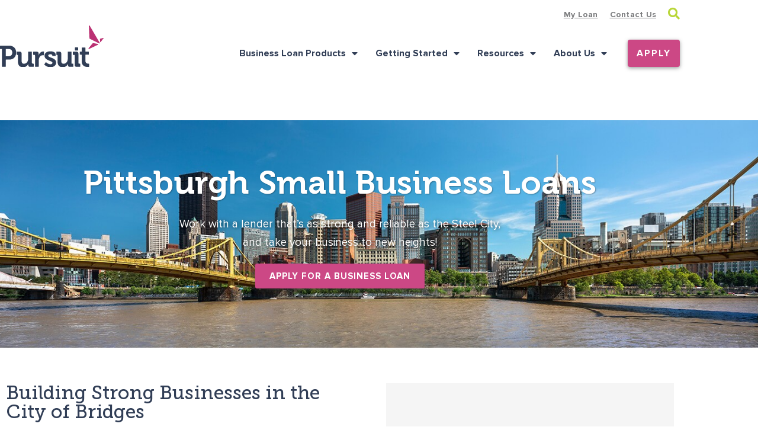

--- FILE ---
content_type: text/html; charset=UTF-8
request_url: https://pursuitlending.com/business-loans/service-locations/pittsburgh-pa/
body_size: 22535
content:
<!doctype html>
<html lang="en-US">
<head>
	<meta charset="UTF-8">
		<meta name="viewport" content="width=device-width, initial-scale=1">
	<link rel="profile" href="http://gmpg.org/xfn/11">
	<meta name='robots' content='index, follow, max-image-preview:large, max-snippet:-1, max-video-preview:-1' />

	<!-- This site is optimized with the Yoast SEO plugin v26.8 - https://yoast.com/product/yoast-seo-wordpress/ -->
	<title>Small Business Loans in Pittsburgh | Pursuit</title>
	<meta name="description" content="Pittsburgh is a revitalized city with so much to offer. With many business loan options in Pittsburgh, it’s a great place to start and grow." />
	<link rel="canonical" href="https://pursuitlending.com/business-loans/service-locations/pittsburgh-pa/" />
	<meta property="og:locale" content="en_US" />
	<meta property="og:type" content="article" />
	<meta property="og:title" content="Small Business Loans in Pittsburgh | Pursuit" />
	<meta property="og:description" content="Pittsburgh is a revitalized city with so much to offer. With many business loan options in Pittsburgh, it’s a great place to start and grow." />
	<meta property="og:url" content="https://pursuitlending.com/business-loans/service-locations/pittsburgh-pa/" />
	<meta property="og:site_name" content="Pursuit" />
	<meta property="article:modified_time" content="2025-12-30T16:09:22+00:00" />
	<meta property="og:image" content="https://pursuitlending.com/wp-content/uploads/2024/05/new-york-state-business-loan-borrowers.png" />
	<meta property="og:image:width" content="851" />
	<meta property="og:image:height" content="683" />
	<meta property="og:image:type" content="image/png" />
	<meta name="twitter:card" content="summary_large_image" />
	<meta name="twitter:label1" content="Est. reading time" />
	<meta name="twitter:data1" content="9 minutes" />
	<script type="application/ld+json" class="yoast-schema-graph">{"@context":"https://schema.org","@graph":[{"@type":"WebPage","@id":"https://pursuitlending.com/business-loans/service-locations/pittsburgh-pa/","url":"https://pursuitlending.com/business-loans/service-locations/pittsburgh-pa/","name":"Small Business Loans in Pittsburgh | Pursuit","isPartOf":{"@id":"https://pursuitlending.com/#website"},"primaryImageOfPage":{"@id":"https://pursuitlending.com/business-loans/service-locations/pittsburgh-pa/#primaryimage"},"image":{"@id":"https://pursuitlending.com/business-loans/service-locations/pittsburgh-pa/#primaryimage"},"thumbnailUrl":"https://pursuitlending.com/wp-content/uploads/2024/05/new-york-state-business-loan-borrowers.png","datePublished":"2024-07-31T19:11:06+00:00","dateModified":"2025-12-30T16:09:22+00:00","description":"Pittsburgh is a revitalized city with so much to offer. With many business loan options in Pittsburgh, it’s a great place to start and grow.","breadcrumb":{"@id":"https://pursuitlending.com/business-loans/service-locations/pittsburgh-pa/#breadcrumb"},"inLanguage":"en-US","potentialAction":[{"@type":"ReadAction","target":["https://pursuitlending.com/business-loans/service-locations/pittsburgh-pa/"]}]},{"@type":"ImageObject","inLanguage":"en-US","@id":"https://pursuitlending.com/business-loans/service-locations/pittsburgh-pa/#primaryimage","url":"https://pursuitlending.com/wp-content/uploads/2024/05/new-york-state-business-loan-borrowers.png","contentUrl":"https://pursuitlending.com/wp-content/uploads/2024/05/new-york-state-business-loan-borrowers.png","width":851,"height":683},{"@type":"BreadcrumbList","@id":"https://pursuitlending.com/business-loans/service-locations/pittsburgh-pa/#breadcrumb","itemListElement":[{"@type":"ListItem","position":1,"name":"Home","item":"https://pursuitlending.com/"},{"@type":"ListItem","position":2,"name":"Business Loans &#8211; ONLY A DIRECTORY","item":"https://pursuitlending.com/business-loans/"},{"@type":"ListItem","position":3,"name":"Locations We Serve","item":"https://pursuitlending.com/business-loans/service-locations/"},{"@type":"ListItem","position":4,"name":"Pittsburgh, PA"}]},{"@type":"WebSite","@id":"https://pursuitlending.com/#website","url":"https://pursuitlending.com/","name":"Pursuit","description":"Lending Power to Potential","publisher":{"@id":"https://pursuitlending.com/#organization"},"potentialAction":[{"@type":"SearchAction","target":{"@type":"EntryPoint","urlTemplate":"https://pursuitlending.com/?s={search_term_string}"},"query-input":{"@type":"PropertyValueSpecification","valueRequired":true,"valueName":"search_term_string"}}],"inLanguage":"en-US"},{"@type":"Organization","@id":"https://pursuitlending.com/#organization","name":"Pursuit Business Lending","url":"https://pursuitlending.com/","logo":{"@type":"ImageObject","inLanguage":"en-US","@id":"https://pursuitlending.com/#/schema/logo/image/","url":"https://pursuitlending.com/wp-content/uploads/2020/01/pursuit-logo.svg","contentUrl":"https://pursuitlending.com/wp-content/uploads/2020/01/pursuit-logo.svg","width":1,"height":1,"caption":"Pursuit Business Lending"},"image":{"@id":"https://pursuitlending.com/#/schema/logo/image/"}}]}</script>
	<!-- / Yoast SEO plugin. -->


<link rel="alternate" type="application/rss+xml" title="Pursuit &raquo; Feed" href="https://pursuitlending.com/feed/" />
<link rel="alternate" type="application/rss+xml" title="Pursuit &raquo; Comments Feed" href="https://pursuitlending.com/comments/feed/" />
<link rel="alternate" title="oEmbed (JSON)" type="application/json+oembed" href="https://pursuitlending.com/wp-json/oembed/1.0/embed?url=https%3A%2F%2Fpursuitlending.com%2Fbusiness-loans%2Fservice-locations%2Fpittsburgh-pa%2F" />
<link rel="alternate" title="oEmbed (XML)" type="text/xml+oembed" href="https://pursuitlending.com/wp-json/oembed/1.0/embed?url=https%3A%2F%2Fpursuitlending.com%2Fbusiness-loans%2Fservice-locations%2Fpittsburgh-pa%2F&#038;format=xml" />
<style id='wp-img-auto-sizes-contain-inline-css'>
img:is([sizes=auto i],[sizes^="auto," i]){contain-intrinsic-size:3000px 1500px}
/*# sourceURL=wp-img-auto-sizes-contain-inline-css */
</style>
<link rel='stylesheet' id='remodal-css' href='https://pursuitlending.com/wp-content/plugins/wp-google-maps-pro/lib/remodal.css?ver=6.9' media='all' />
<link rel='stylesheet' id='remodal-default-theme-css' href='https://pursuitlending.com/wp-content/plugins/wp-google-maps-pro/lib/remodal-default-theme.css?ver=6.9' media='all' />
<link rel='stylesheet' id='wpgmza-marker-library-dialog-css' href='https://pursuitlending.com/wp-content/plugins/wp-google-maps-pro/css/marker-library-dialog.css?ver=6.9' media='all' />
<style id='global-styles-inline-css'>
:root{--wp--preset--aspect-ratio--square: 1;--wp--preset--aspect-ratio--4-3: 4/3;--wp--preset--aspect-ratio--3-4: 3/4;--wp--preset--aspect-ratio--3-2: 3/2;--wp--preset--aspect-ratio--2-3: 2/3;--wp--preset--aspect-ratio--16-9: 16/9;--wp--preset--aspect-ratio--9-16: 9/16;--wp--preset--color--black: #000000;--wp--preset--color--cyan-bluish-gray: #abb8c3;--wp--preset--color--white: #ffffff;--wp--preset--color--pale-pink: #f78da7;--wp--preset--color--vivid-red: #cf2e2e;--wp--preset--color--luminous-vivid-orange: #ff6900;--wp--preset--color--luminous-vivid-amber: #fcb900;--wp--preset--color--light-green-cyan: #7bdcb5;--wp--preset--color--vivid-green-cyan: #00d084;--wp--preset--color--pale-cyan-blue: #8ed1fc;--wp--preset--color--vivid-cyan-blue: #0693e3;--wp--preset--color--vivid-purple: #9b51e0;--wp--preset--gradient--vivid-cyan-blue-to-vivid-purple: linear-gradient(135deg,rgb(6,147,227) 0%,rgb(155,81,224) 100%);--wp--preset--gradient--light-green-cyan-to-vivid-green-cyan: linear-gradient(135deg,rgb(122,220,180) 0%,rgb(0,208,130) 100%);--wp--preset--gradient--luminous-vivid-amber-to-luminous-vivid-orange: linear-gradient(135deg,rgb(252,185,0) 0%,rgb(255,105,0) 100%);--wp--preset--gradient--luminous-vivid-orange-to-vivid-red: linear-gradient(135deg,rgb(255,105,0) 0%,rgb(207,46,46) 100%);--wp--preset--gradient--very-light-gray-to-cyan-bluish-gray: linear-gradient(135deg,rgb(238,238,238) 0%,rgb(169,184,195) 100%);--wp--preset--gradient--cool-to-warm-spectrum: linear-gradient(135deg,rgb(74,234,220) 0%,rgb(151,120,209) 20%,rgb(207,42,186) 40%,rgb(238,44,130) 60%,rgb(251,105,98) 80%,rgb(254,248,76) 100%);--wp--preset--gradient--blush-light-purple: linear-gradient(135deg,rgb(255,206,236) 0%,rgb(152,150,240) 100%);--wp--preset--gradient--blush-bordeaux: linear-gradient(135deg,rgb(254,205,165) 0%,rgb(254,45,45) 50%,rgb(107,0,62) 100%);--wp--preset--gradient--luminous-dusk: linear-gradient(135deg,rgb(255,203,112) 0%,rgb(199,81,192) 50%,rgb(65,88,208) 100%);--wp--preset--gradient--pale-ocean: linear-gradient(135deg,rgb(255,245,203) 0%,rgb(182,227,212) 50%,rgb(51,167,181) 100%);--wp--preset--gradient--electric-grass: linear-gradient(135deg,rgb(202,248,128) 0%,rgb(113,206,126) 100%);--wp--preset--gradient--midnight: linear-gradient(135deg,rgb(2,3,129) 0%,rgb(40,116,252) 100%);--wp--preset--font-size--small: 13px;--wp--preset--font-size--medium: 20px;--wp--preset--font-size--large: 36px;--wp--preset--font-size--x-large: 42px;--wp--preset--spacing--20: 0.44rem;--wp--preset--spacing--30: 0.67rem;--wp--preset--spacing--40: 1rem;--wp--preset--spacing--50: 1.5rem;--wp--preset--spacing--60: 2.25rem;--wp--preset--spacing--70: 3.38rem;--wp--preset--spacing--80: 5.06rem;--wp--preset--shadow--natural: 6px 6px 9px rgba(0, 0, 0, 0.2);--wp--preset--shadow--deep: 12px 12px 50px rgba(0, 0, 0, 0.4);--wp--preset--shadow--sharp: 6px 6px 0px rgba(0, 0, 0, 0.2);--wp--preset--shadow--outlined: 6px 6px 0px -3px rgb(255, 255, 255), 6px 6px rgb(0, 0, 0);--wp--preset--shadow--crisp: 6px 6px 0px rgb(0, 0, 0);}:root { --wp--style--global--content-size: 800px;--wp--style--global--wide-size: 1200px; }:where(body) { margin: 0; }.wp-site-blocks > .alignleft { float: left; margin-right: 2em; }.wp-site-blocks > .alignright { float: right; margin-left: 2em; }.wp-site-blocks > .aligncenter { justify-content: center; margin-left: auto; margin-right: auto; }:where(.wp-site-blocks) > * { margin-block-start: 24px; margin-block-end: 0; }:where(.wp-site-blocks) > :first-child { margin-block-start: 0; }:where(.wp-site-blocks) > :last-child { margin-block-end: 0; }:root { --wp--style--block-gap: 24px; }:root :where(.is-layout-flow) > :first-child{margin-block-start: 0;}:root :where(.is-layout-flow) > :last-child{margin-block-end: 0;}:root :where(.is-layout-flow) > *{margin-block-start: 24px;margin-block-end: 0;}:root :where(.is-layout-constrained) > :first-child{margin-block-start: 0;}:root :where(.is-layout-constrained) > :last-child{margin-block-end: 0;}:root :where(.is-layout-constrained) > *{margin-block-start: 24px;margin-block-end: 0;}:root :where(.is-layout-flex){gap: 24px;}:root :where(.is-layout-grid){gap: 24px;}.is-layout-flow > .alignleft{float: left;margin-inline-start: 0;margin-inline-end: 2em;}.is-layout-flow > .alignright{float: right;margin-inline-start: 2em;margin-inline-end: 0;}.is-layout-flow > .aligncenter{margin-left: auto !important;margin-right: auto !important;}.is-layout-constrained > .alignleft{float: left;margin-inline-start: 0;margin-inline-end: 2em;}.is-layout-constrained > .alignright{float: right;margin-inline-start: 2em;margin-inline-end: 0;}.is-layout-constrained > .aligncenter{margin-left: auto !important;margin-right: auto !important;}.is-layout-constrained > :where(:not(.alignleft):not(.alignright):not(.alignfull)){max-width: var(--wp--style--global--content-size);margin-left: auto !important;margin-right: auto !important;}.is-layout-constrained > .alignwide{max-width: var(--wp--style--global--wide-size);}body .is-layout-flex{display: flex;}.is-layout-flex{flex-wrap: wrap;align-items: center;}.is-layout-flex > :is(*, div){margin: 0;}body .is-layout-grid{display: grid;}.is-layout-grid > :is(*, div){margin: 0;}body{padding-top: 0px;padding-right: 0px;padding-bottom: 0px;padding-left: 0px;}a:where(:not(.wp-element-button)){text-decoration: underline;}:root :where(.wp-element-button, .wp-block-button__link){background-color: #32373c;border-width: 0;color: #fff;font-family: inherit;font-size: inherit;font-style: inherit;font-weight: inherit;letter-spacing: inherit;line-height: inherit;padding-top: calc(0.667em + 2px);padding-right: calc(1.333em + 2px);padding-bottom: calc(0.667em + 2px);padding-left: calc(1.333em + 2px);text-decoration: none;text-transform: inherit;}.has-black-color{color: var(--wp--preset--color--black) !important;}.has-cyan-bluish-gray-color{color: var(--wp--preset--color--cyan-bluish-gray) !important;}.has-white-color{color: var(--wp--preset--color--white) !important;}.has-pale-pink-color{color: var(--wp--preset--color--pale-pink) !important;}.has-vivid-red-color{color: var(--wp--preset--color--vivid-red) !important;}.has-luminous-vivid-orange-color{color: var(--wp--preset--color--luminous-vivid-orange) !important;}.has-luminous-vivid-amber-color{color: var(--wp--preset--color--luminous-vivid-amber) !important;}.has-light-green-cyan-color{color: var(--wp--preset--color--light-green-cyan) !important;}.has-vivid-green-cyan-color{color: var(--wp--preset--color--vivid-green-cyan) !important;}.has-pale-cyan-blue-color{color: var(--wp--preset--color--pale-cyan-blue) !important;}.has-vivid-cyan-blue-color{color: var(--wp--preset--color--vivid-cyan-blue) !important;}.has-vivid-purple-color{color: var(--wp--preset--color--vivid-purple) !important;}.has-black-background-color{background-color: var(--wp--preset--color--black) !important;}.has-cyan-bluish-gray-background-color{background-color: var(--wp--preset--color--cyan-bluish-gray) !important;}.has-white-background-color{background-color: var(--wp--preset--color--white) !important;}.has-pale-pink-background-color{background-color: var(--wp--preset--color--pale-pink) !important;}.has-vivid-red-background-color{background-color: var(--wp--preset--color--vivid-red) !important;}.has-luminous-vivid-orange-background-color{background-color: var(--wp--preset--color--luminous-vivid-orange) !important;}.has-luminous-vivid-amber-background-color{background-color: var(--wp--preset--color--luminous-vivid-amber) !important;}.has-light-green-cyan-background-color{background-color: var(--wp--preset--color--light-green-cyan) !important;}.has-vivid-green-cyan-background-color{background-color: var(--wp--preset--color--vivid-green-cyan) !important;}.has-pale-cyan-blue-background-color{background-color: var(--wp--preset--color--pale-cyan-blue) !important;}.has-vivid-cyan-blue-background-color{background-color: var(--wp--preset--color--vivid-cyan-blue) !important;}.has-vivid-purple-background-color{background-color: var(--wp--preset--color--vivid-purple) !important;}.has-black-border-color{border-color: var(--wp--preset--color--black) !important;}.has-cyan-bluish-gray-border-color{border-color: var(--wp--preset--color--cyan-bluish-gray) !important;}.has-white-border-color{border-color: var(--wp--preset--color--white) !important;}.has-pale-pink-border-color{border-color: var(--wp--preset--color--pale-pink) !important;}.has-vivid-red-border-color{border-color: var(--wp--preset--color--vivid-red) !important;}.has-luminous-vivid-orange-border-color{border-color: var(--wp--preset--color--luminous-vivid-orange) !important;}.has-luminous-vivid-amber-border-color{border-color: var(--wp--preset--color--luminous-vivid-amber) !important;}.has-light-green-cyan-border-color{border-color: var(--wp--preset--color--light-green-cyan) !important;}.has-vivid-green-cyan-border-color{border-color: var(--wp--preset--color--vivid-green-cyan) !important;}.has-pale-cyan-blue-border-color{border-color: var(--wp--preset--color--pale-cyan-blue) !important;}.has-vivid-cyan-blue-border-color{border-color: var(--wp--preset--color--vivid-cyan-blue) !important;}.has-vivid-purple-border-color{border-color: var(--wp--preset--color--vivid-purple) !important;}.has-vivid-cyan-blue-to-vivid-purple-gradient-background{background: var(--wp--preset--gradient--vivid-cyan-blue-to-vivid-purple) !important;}.has-light-green-cyan-to-vivid-green-cyan-gradient-background{background: var(--wp--preset--gradient--light-green-cyan-to-vivid-green-cyan) !important;}.has-luminous-vivid-amber-to-luminous-vivid-orange-gradient-background{background: var(--wp--preset--gradient--luminous-vivid-amber-to-luminous-vivid-orange) !important;}.has-luminous-vivid-orange-to-vivid-red-gradient-background{background: var(--wp--preset--gradient--luminous-vivid-orange-to-vivid-red) !important;}.has-very-light-gray-to-cyan-bluish-gray-gradient-background{background: var(--wp--preset--gradient--very-light-gray-to-cyan-bluish-gray) !important;}.has-cool-to-warm-spectrum-gradient-background{background: var(--wp--preset--gradient--cool-to-warm-spectrum) !important;}.has-blush-light-purple-gradient-background{background: var(--wp--preset--gradient--blush-light-purple) !important;}.has-blush-bordeaux-gradient-background{background: var(--wp--preset--gradient--blush-bordeaux) !important;}.has-luminous-dusk-gradient-background{background: var(--wp--preset--gradient--luminous-dusk) !important;}.has-pale-ocean-gradient-background{background: var(--wp--preset--gradient--pale-ocean) !important;}.has-electric-grass-gradient-background{background: var(--wp--preset--gradient--electric-grass) !important;}.has-midnight-gradient-background{background: var(--wp--preset--gradient--midnight) !important;}.has-small-font-size{font-size: var(--wp--preset--font-size--small) !important;}.has-medium-font-size{font-size: var(--wp--preset--font-size--medium) !important;}.has-large-font-size{font-size: var(--wp--preset--font-size--large) !important;}.has-x-large-font-size{font-size: var(--wp--preset--font-size--x-large) !important;}
:root :where(.wp-block-pullquote){font-size: 1.5em;line-height: 1.6;}
/*# sourceURL=global-styles-inline-css */
</style>
<link rel='stylesheet' id='hello-elementor-css' href='https://pursuitlending.com/wp-content/themes/hello-elementor/assets/css/reset.css?ver=3.4.6' media='all' />
<link rel='stylesheet' id='pursuit-css' href='https://pursuitlending.com/wp-content/themes/pursuit/style.css?ver=1.0.42' media='all' />
<link rel='stylesheet' id='hello-elementor-theme-style-css' href='https://pursuitlending.com/wp-content/themes/hello-elementor/assets/css/theme.css?ver=3.4.6' media='all' />
<link rel='stylesheet' id='hello-elementor-header-footer-css' href='https://pursuitlending.com/wp-content/themes/hello-elementor/assets/css/header-footer.css?ver=3.4.6' media='all' />
<link rel='stylesheet' id='elementor-frontend-css' href='https://pursuitlending.com/wp-content/plugins/elementor/assets/css/frontend.css?ver=3.34.2' media='all' />
<link rel='stylesheet' id='widget-image-css' href='https://pursuitlending.com/wp-content/plugins/elementor/assets/css/widget-image.min.css?ver=3.34.2' media='all' />
<link rel='stylesheet' id='widget-heading-css' href='https://pursuitlending.com/wp-content/plugins/elementor/assets/css/widget-heading.min.css?ver=3.34.2' media='all' />
<link rel='stylesheet' id='widget-nav-menu-css' href='https://pursuitlending.com/wp-content/plugins/elementor-pro/assets/css/widget-nav-menu.min.css?ver=3.34.2' media='all' />
<link rel='stylesheet' id='widget-spacer-css' href='https://pursuitlending.com/wp-content/plugins/elementor/assets/css/widget-spacer.min.css?ver=3.34.2' media='all' />
<link rel='stylesheet' id='widget-social-icons-css' href='https://pursuitlending.com/wp-content/plugins/elementor/assets/css/widget-social-icons.min.css?ver=3.34.2' media='all' />
<link rel='stylesheet' id='e-apple-webkit-css' href='https://pursuitlending.com/wp-content/plugins/elementor/assets/css/conditionals/apple-webkit.min.css?ver=3.34.2' media='all' />
<link rel='stylesheet' id='e-popup-css' href='https://pursuitlending.com/wp-content/plugins/elementor-pro/assets/css/conditionals/popup.min.css?ver=3.34.2' media='all' />
<link rel='stylesheet' id='elementor-icons-css' href='https://pursuitlending.com/wp-content/plugins/elementor/assets/lib/eicons/css/elementor-icons.css?ver=5.46.0' media='all' />
<link rel='stylesheet' id='elementor-post-1349-css' href='https://pursuitlending.com/wp-content/uploads/elementor/css/post-1349.css?ver=1769385730' media='all' />
<link rel='stylesheet' id='font-awesome-5-all-css' href='https://pursuitlending.com/wp-content/plugins/elementor/assets/lib/font-awesome/css/all.css?ver=3.34.2' media='all' />
<link rel='stylesheet' id='font-awesome-4-shim-css' href='https://pursuitlending.com/wp-content/plugins/elementor/assets/lib/font-awesome/css/v4-shims.css?ver=3.34.2' media='all' />
<link rel='stylesheet' id='widget-loop-common-css' href='https://pursuitlending.com/wp-content/plugins/elementor-pro/assets/css/widget-loop-common.min.css?ver=3.34.2' media='all' />
<link rel='stylesheet' id='widget-loop-grid-css' href='https://pursuitlending.com/wp-content/plugins/elementor-pro/assets/css/widget-loop-grid.min.css?ver=3.34.2' media='all' />
<link rel='stylesheet' id='widget-flip-box-css' href='https://pursuitlending.com/wp-content/plugins/elementor-pro/assets/css/widget-flip-box.min.css?ver=3.34.2' media='all' />
<link rel='stylesheet' id='widget-toggle-css' href='https://pursuitlending.com/wp-content/plugins/elementor/assets/css/widget-toggle.min.css?ver=3.34.2' media='all' />
<link rel='stylesheet' id='e-shapes-css' href='https://pursuitlending.com/wp-content/plugins/elementor/assets/css/conditionals/shapes.css?ver=3.34.2' media='all' />
<link rel='stylesheet' id='elementor-post-167511-css' href='https://pursuitlending.com/wp-content/uploads/elementor/css/post-167511.css?ver=1769387848' media='all' />
<link rel='stylesheet' id='elementor-post-9-css' href='https://pursuitlending.com/wp-content/uploads/elementor/css/post-9.css?ver=1769385730' media='all' />
<link rel='stylesheet' id='elementor-post-63-css' href='https://pursuitlending.com/wp-content/uploads/elementor/css/post-63.css?ver=1769385730' media='all' />
<link rel='stylesheet' id='elementor-post-142448-css' href='https://pursuitlending.com/wp-content/uploads/elementor/css/post-142448.css?ver=1769385730' media='all' />
<link rel='stylesheet' id='ecs-styles-css' href='https://pursuitlending.com/wp-content/plugins/ele-custom-skin/assets/css/ecs-style.css?ver=3.1.9' media='all' />
<link rel='stylesheet' id='elementor-post-129-css' href='https://pursuitlending.com/wp-content/uploads/elementor/css/post-129.css?ver=1615592387' media='all' />
<link rel='stylesheet' id='elementor-post-145-css' href='https://pursuitlending.com/wp-content/uploads/elementor/css/post-145.css?ver=1580958213' media='all' />
<link rel='stylesheet' id='elementor-post-208-css' href='https://pursuitlending.com/wp-content/uploads/elementor/css/post-208.css?ver=1580770816' media='all' />
<link rel='stylesheet' id='elementor-post-451-css' href='https://pursuitlending.com/wp-content/uploads/elementor/css/post-451.css?ver=1630439243' media='all' />
<link rel='stylesheet' id='elementor-post-573-css' href='https://pursuitlending.com/wp-content/uploads/elementor/css/post-573.css?ver=1581616609' media='all' />
<link rel='stylesheet' id='elementor-post-1167-css' href='https://pursuitlending.com/wp-content/uploads/elementor/css/post-1167.css?ver=1603999056' media='all' />
<link rel='stylesheet' id='elementor-post-143495-css' href='https://pursuitlending.com/wp-content/uploads/elementor/css/post-143495.css?ver=1611509720' media='all' />
<link rel='stylesheet' id='elementor-post-145867-css' href='https://pursuitlending.com/wp-content/uploads/elementor/css/post-145867.css?ver=1620067565' media='all' />
<link rel='stylesheet' id='elementor-post-161969-css' href='https://pursuitlending.com/wp-content/uploads/elementor/css/post-161969.css?ver=1673429278' media='all' />
<link rel='stylesheet' id='elementor-gf-local-roboto-css' href='https://pursuitlending.com/wp-content/uploads/elementor/google-fonts/css/roboto.css?ver=1742774754' media='all' />
<link rel='stylesheet' id='elementor-gf-local-robotoslab-css' href='https://pursuitlending.com/wp-content/uploads/elementor/google-fonts/css/robotoslab.css?ver=1742774759' media='all' />
<link rel='stylesheet' id='elementor-icons-shared-0-css' href='https://pursuitlending.com/wp-content/plugins/elementor/assets/lib/font-awesome/css/fontawesome.css?ver=5.15.3' media='all' />
<link rel='stylesheet' id='elementor-icons-fa-solid-css' href='https://pursuitlending.com/wp-content/plugins/elementor/assets/lib/font-awesome/css/solid.css?ver=5.15.3' media='all' />
<link rel='stylesheet' id='elementor-icons-fa-brands-css' href='https://pursuitlending.com/wp-content/plugins/elementor/assets/lib/font-awesome/css/brands.css?ver=5.15.3' media='all' />
<script src="https://pursuitlending.com/wp-includes/js/jquery/jquery.js?ver=3.7.1" id="jquery-core-js"></script>
<script defer='defer' src="https://pursuitlending.com/wp-includes/js/jquery/jquery-migrate.js?ver=3.4.1" id="jquery-migrate-js"></script>
<script defer='defer' src="https://pursuitlending.com/wp-content/plugins/wp-google-maps-pro/lib/remodal.min.js?ver=6.9" id="remodal-js"></script>
<script defer='defer' src="https://pursuitlending.com/wp-includes/js/dist/hooks.js?ver=220ff17f5667d013d468" id="wp-hooks-js"></script>
<script id="say-what-js-js-extra">
var say_what_data = {"replacements":{"ultimate-member|You are already registered|":"You are already registered, \u003Ca href=\"/application-form\"\u003Ego to your application\u003C/a\u003E.","ultimate-member|We have sent you a password reset link to your e-mail. Please check your inbox.|":"We have sent you a password reset link to your email. \u003Cbr /\u003EBe sure to check your junk email/folder if you do not see it in your inbox."}};
//# sourceURL=say-what-js-js-extra
</script>
<script defer='defer' src="https://pursuitlending.com/wp-content/plugins/say-what/assets/build/frontend.js?ver=fd31684c45e4d85aeb4e" id="say-what-js-js"></script>
<script id="wpgmza_data-js-extra">
var wpgmza_google_api_status = {"message":"Enqueued","code":"ENQUEUED"};
//# sourceURL=wpgmza_data-js-extra
</script>
<script defer='defer' src="https://pursuitlending.com/wp-content/plugins/wp-google-maps/wpgmza_data.js?ver=6.9" id="wpgmza_data-js"></script>
<script defer='defer' src="https://pursuitlending.com/wp-content/plugins/elementor/assets/lib/font-awesome/js/v4-shims.js?ver=3.34.2" id="font-awesome-4-shim-js"></script>
<script id="ecs_ajax_load-js-extra">
var ecs_ajax_params = {"ajaxurl":"https://pursuitlending.com/wp-admin/admin-ajax.php","posts":"{\"page\":0,\"pagename\":\"pittsburgh-pa\",\"error\":\"\",\"m\":\"\",\"p\":0,\"post_parent\":\"\",\"subpost\":\"\",\"subpost_id\":\"\",\"attachment\":\"\",\"attachment_id\":0,\"name\":\"pittsburgh-pa\",\"page_id\":0,\"second\":\"\",\"minute\":\"\",\"hour\":\"\",\"day\":0,\"monthnum\":0,\"year\":0,\"w\":0,\"category_name\":\"\",\"tag\":\"\",\"cat\":\"\",\"tag_id\":\"\",\"author\":\"\",\"author_name\":\"\",\"feed\":\"\",\"tb\":\"\",\"paged\":0,\"meta_key\":\"\",\"meta_value\":\"\",\"preview\":\"\",\"s\":\"\",\"sentence\":\"\",\"title\":\"\",\"fields\":\"all\",\"menu_order\":\"\",\"embed\":\"\",\"category__in\":[],\"category__not_in\":[],\"category__and\":[],\"post__in\":[],\"post__not_in\":[],\"post_name__in\":[],\"tag__in\":[],\"tag__not_in\":[],\"tag__and\":[],\"tag_slug__in\":[],\"tag_slug__and\":[],\"post_parent__in\":[],\"post_parent__not_in\":[],\"author__in\":[],\"author__not_in\":[],\"search_columns\":[],\"ignore_sticky_posts\":false,\"suppress_filters\":false,\"cache_results\":true,\"update_post_term_cache\":true,\"update_menu_item_cache\":false,\"lazy_load_term_meta\":true,\"update_post_meta_cache\":true,\"post_type\":\"\",\"posts_per_page\":10,\"nopaging\":false,\"comments_per_page\":\"50\",\"no_found_rows\":false,\"order\":\"DESC\"}"};
//# sourceURL=ecs_ajax_load-js-extra
</script>
<script defer='defer' src="https://pursuitlending.com/wp-content/plugins/ele-custom-skin/assets/js/ecs_ajax_pagination.js?ver=3.1.9" id="ecs_ajax_load-js"></script>
<script defer='defer' src="https://pursuitlending.com/wp-content/plugins/ele-custom-skin/assets/js/ecs.js?ver=3.1.9" id="ecs-script-js"></script>
<link rel="https://api.w.org/" href="https://pursuitlending.com/wp-json/" /><link rel="alternate" title="JSON" type="application/json" href="https://pursuitlending.com/wp-json/wp/v2/pages/167511" /><link rel="EditURI" type="application/rsd+xml" title="RSD" href="https://pursuitlending.com/xmlrpc.php?rsd" />
<link rel='shortlink' href='https://pursuitlending.com/?p=167511' />
<meta name="generator" content="Elementor 3.34.2; features: additional_custom_breakpoints; settings: css_print_method-external, google_font-enabled, font_display-auto">
<!-- Google Tag Manager -->
<script>(function(w,d,s,l,i){w[l]=w[l]||[];w[l].push({'gtm.start':
new Date().getTime(),event:'gtm.js'});var f=d.getElementsByTagName(s)[0],
j=d.createElement(s),dl=l!='dataLayer'?'&l='+l:'';j.async=true;j.src=
'https://www.googletagmanager.com/gtm.js?id='+i+dl;f.parentNode.insertBefore(j,f);
})(window,document,'script','dataLayer','GTM-T4PW3ZJ');</script>
<!-- End Google Tag Manager -->
<!-- Hotjar Tracking Code for https://pursuitlending.com -->
<script>
    (function(h,o,t,j,a,r){
        h.hj=h.hj||function(){(h.hj.q=h.hj.q||[]).push(arguments)};
        h._hjSettings={hjid:2803436,hjsv:6};
        a=o.getElementsByTagName('head')[0];
        r=o.createElement('script');r.async=1;
        r.src=t+h._hjSettings.hjid+j+h._hjSettings.hjsv;
        a.appendChild(r);
    })(window,document,'https://static.hotjar.com/c/hotjar-','.js?sv=');
</script>
			<style>
				.e-con.e-parent:nth-of-type(n+4):not(.e-lazyloaded):not(.e-no-lazyload),
				.e-con.e-parent:nth-of-type(n+4):not(.e-lazyloaded):not(.e-no-lazyload) * {
					background-image: none !important;
				}
				@media screen and (max-height: 1024px) {
					.e-con.e-parent:nth-of-type(n+3):not(.e-lazyloaded):not(.e-no-lazyload),
					.e-con.e-parent:nth-of-type(n+3):not(.e-lazyloaded):not(.e-no-lazyload) * {
						background-image: none !important;
					}
				}
				@media screen and (max-height: 640px) {
					.e-con.e-parent:nth-of-type(n+2):not(.e-lazyloaded):not(.e-no-lazyload),
					.e-con.e-parent:nth-of-type(n+2):not(.e-lazyloaded):not(.e-no-lazyload) * {
						background-image: none !important;
					}
				}
			</style>
			<link rel="icon" href="https://pursuitlending.com/wp-content/uploads/2020/01/favicon-150x150.png" sizes="32x32" />
<link rel="icon" href="https://pursuitlending.com/wp-content/uploads/2020/01/favicon-300x300.png" sizes="192x192" />
<link rel="apple-touch-icon" href="https://pursuitlending.com/wp-content/uploads/2020/01/favicon-300x300.png" />
<meta name="msapplication-TileImage" content="https://pursuitlending.com/wp-content/uploads/2020/01/favicon-300x300.png" />
		<style id="wp-custom-css">
			.elementor-button.elementor-size-xs {
	padding: 10px 0px;}

.elementor-flip-box a:hover  {
	text-decoration:none;
}


/* Header Apply Button */
ul.elementor-nav-menu li.main-menu-apply a {
    color: #ffffff !important;
    letter-spacing: 2px;
    font-size: 17px;
}


/* Form */

input:focus::-webkit-input-placeholder {
    color: transparent;
    opacity: 0;
}

input[type="text"]:focus, input[type="date"]:focus, input[type="email"]:focus, input[type="number"]:focus, input[type="password"]:focus, input[type="search"]:focus, input[type="tel"]:focus, input[type="url"]:focus, select:focus, textarea:focus {
    border-color: #aa1144;
    outline: 0 none;
    background: rgba(204, 51, 102, 0.02);
    box-shadow: 0 0 0 3px rgba(204, 51, 102, 0.02);
}

.gform_wrapper .top_label input.medium, .gform_wrapper .top_label select.medium {
    width: 100%;
}

.gform_wrapper li.gfield {
    max-width: 80%;
}

.gform_wrapper ul.gform_fields li.gfield {
    margin-bottom: 25px !important;
}

.gform_wrapper legend.gfield_label, .gform_wrapper .top_label .gfield_label {
    margin-bottom: 10px;
}

.gform_wrapper .gfield_description {
    line-height: 1.4;
    margin: 5px 0;
}		</style>
			<meta name="google-site-verification" content="aNFWqbUSfiTj6XuQgrupKkvSb3UN6i8pQGIHNJ4vRsU" />
</head>
<body class="wp-singular page-template page-template-elementor_header_footer page page-id-167511 page-child parent-pageid-1560 wp-custom-logo wp-embed-responsive wp-theme-hello-elementor wp-child-theme-pursuit hello-elementor-default elementor-default elementor-template-full-width elementor-kit-1349 elementor-page elementor-page-167511">

<!-- Google Tag Manager (noscript) -->
<noscript><iframe src="https://www.googletagmanager.com/ns.html?id=GTM-T4PW3ZJ"
height="0" width="0" style="display:none;visibility:hidden"></iframe></noscript>
<!-- End Google Tag Manager (noscript) -->
		<header data-elementor-type="header" data-elementor-id="9" class="elementor elementor-9 elementor-location-header" data-elementor-post-type="elementor_library">
					<section class="elementor-section elementor-top-section elementor-element elementor-element-a5052e6 elementor-section-content-bottom elementor-section-boxed elementor-section-height-default elementor-section-height-default" data-id="a5052e6" data-element_type="section">
						<div class="elementor-container elementor-column-gap-no">
					<div class="elementor-column elementor-col-50 elementor-top-column elementor-element elementor-element-18d2377e" data-id="18d2377e" data-element_type="column">
			<div class="elementor-widget-wrap elementor-element-populated">
						<div class="elementor-element elementor-element-271d051b elementor-widget elementor-widget-theme-site-logo elementor-widget-image" data-id="271d051b" data-element_type="widget" data-widget_type="theme-site-logo.default">
				<div class="elementor-widget-container">
											<a href="https://pursuitlending.com">
			<img width="306" height="121" src="https://pursuitlending.com/wp-content/uploads/2020/01/pursuit-logo.svg" class="attachment-full size-full wp-image-58" alt="Pursuit logo" />				</a>
											</div>
				</div>
					</div>
		</div>
				<div class="elementor-column elementor-col-50 elementor-top-column elementor-element elementor-element-2b112c9b" data-id="2b112c9b" data-element_type="column">
			<div class="elementor-widget-wrap elementor-element-populated">
						<div class="elementor-element elementor-element-2895bf33 elementor-widget__width-auto elementor-widget-mobile__width-inherit elementor-widget elementor-widget-heading" data-id="2895bf33" data-element_type="widget" data-widget_type="heading.default">
				<div class="elementor-widget-container">
					<p class="elementor-heading-title elementor-size-default"><a href="https://pursuitlending.com/my-loan/" style="text-decoration:underline"> My Loan</a></p>				</div>
				</div>
				<div class="elementor-element elementor-element-2d115db3 elementor-widget__width-auto elementor-widget-mobile__width-inherit elementor-widget elementor-widget-heading" data-id="2d115db3" data-element_type="widget" data-widget_type="heading.default">
				<div class="elementor-widget-container">
					<p class="elementor-heading-title elementor-size-default"><a href="https://pursuitlending.com/contact-us/"><u>Contact Us</u></a></p>				</div>
				</div>
				<div class="elementor-element elementor-element-66650f86 elementor-widget__width-auto elementor-widget-mobile__width-initial elementor-view-default elementor-widget elementor-widget-icon" data-id="66650f86" data-element_type="widget" data-widget_type="icon.default">
				<div class="elementor-widget-container">
							<div class="elementor-icon-wrapper">
			<a class="elementor-icon" href="#elementor-action%3Aaction%3Dpopup%3Aopen%26settings%3DeyJpZCI6IjMwMSIsInRvZ2dsZSI6ZmFsc2V9">
			<i aria-hidden="true" class="fas fa-search"></i>			</a>
		</div>
						</div>
				</div>
				<div class="elementor-element elementor-element-3f9d1ac9 elementor-nav-menu__align-end elementor-nav-menu--stretch elementor-nav-menu__text-align-center elementor-widget-mobile__width-initial elementor-nav-menu--dropdown-tablet elementor-nav-menu--toggle elementor-nav-menu--burger elementor-widget elementor-widget-nav-menu" data-id="3f9d1ac9" data-element_type="widget" data-settings="{&quot;full_width&quot;:&quot;stretch&quot;,&quot;layout&quot;:&quot;horizontal&quot;,&quot;submenu_icon&quot;:{&quot;value&quot;:&quot;&lt;i class=\&quot;fas fa-caret-down\&quot; aria-hidden=\&quot;true\&quot;&gt;&lt;\/i&gt;&quot;,&quot;library&quot;:&quot;fa-solid&quot;},&quot;toggle&quot;:&quot;burger&quot;}" data-widget_type="nav-menu.default">
				<div class="elementor-widget-container">
								<nav aria-label="Menu" class="elementor-nav-menu--main elementor-nav-menu__container elementor-nav-menu--layout-horizontal e--pointer-none">
				<ul id="menu-1-3f9d1ac9" class="elementor-nav-menu"><li class="menu-item menu-item-type-post_type menu-item-object-page menu-item-has-children menu-item-230"><a href="https://pursuitlending.com/business-loans/products/" class="elementor-item">Business Loan Products</a>
<ul class="sub-menu elementor-nav-menu--dropdown">
	<li class="menu-item menu-item-type-post_type menu-item-object-page menu-item-144729"><a href="https://pursuitlending.com/business-loans/products/sba-504/" class="elementor-sub-item">SBA 504 Loans</a></li>
	<li class="menu-item menu-item-type-post_type menu-item-object-page menu-item-144730"><a href="https://pursuitlending.com/business-loans/products/sba-7a-community-advantage/" class="elementor-sub-item">SBA 7(a) Loans</a></li>
	<li class="menu-item menu-item-type-post_type menu-item-object-page menu-item-144732"><a href="https://pursuitlending.com/business-loans/products/microloan/" class="elementor-sub-item">SBA Microloans</a></li>
	<li class="menu-item menu-item-type-post_type menu-item-object-page menu-item-144731"><a href="https://pursuitlending.com/business-loans/products/smartloan/" class="elementor-sub-item">SmartLoans</a></li>
	<li class="menu-item menu-item-type-custom menu-item-object-custom menu-item-146279"><a href="https://pursuitlending.com/business-loans/products/#all-loan-programs" class="elementor-sub-item elementor-item-anchor">All Loan Programs</a></li>
	<li class="menu-item menu-item-type-post_type menu-item-object-page menu-item-166334"><a href="https://pursuitlending.com/business-loans/products/advisory-services/" class="elementor-sub-item">Advisory Services</a></li>
</ul>
</li>
<li class="menu-item menu-item-type-post_type menu-item-object-page menu-item-has-children menu-item-146007"><a href="https://pursuitlending.com/business-loans/getting-started/" class="elementor-item">Getting Started</a>
<ul class="sub-menu elementor-nav-menu--dropdown">
	<li class="menu-item menu-item-type-post_type menu-item-object-page menu-item-231"><a href="https://pursuitlending.com/business-loans/use/" class="elementor-sub-item">Explore Loan Uses</a></li>
	<li class="menu-item menu-item-type-post_type menu-item-object-page menu-item-275"><a href="https://pursuitlending.com/business-loans/what-to-expect/" class="elementor-sub-item">What To Expect</a></li>
	<li class="menu-item menu-item-type-post_type menu-item-object-page menu-item-313"><a href="https://pursuitlending.com/business-loans/how-to-apply/" class="elementor-sub-item">How To Apply</a></li>
</ul>
</li>
<li class="menu-item menu-item-type-post_type menu-item-object-page menu-item-has-children menu-item-55"><a href="https://pursuitlending.com/resources/" class="elementor-item">Resources</a>
<ul class="sub-menu elementor-nav-menu--dropdown">
	<li class="menu-item menu-item-type-taxonomy menu-item-object-category menu-item-316"><a href="https://pursuitlending.com/topics/business-tips/" class="elementor-sub-item">Business Tips</a></li>
	<li class="menu-item menu-item-type-taxonomy menu-item-object-category menu-item-318"><a href="https://pursuitlending.com/topics/partner-tips/" class="elementor-sub-item">Partner Tips</a></li>
	<li class="menu-item menu-item-type-taxonomy menu-item-object-category menu-item-319"><a href="https://pursuitlending.com/topics/success-stories/" class="elementor-sub-item">Success Stories</a></li>
	<li class="menu-item menu-item-type-taxonomy menu-item-object-category menu-item-59805"><a href="https://pursuitlending.com/topics/news/" class="elementor-sub-item">News &amp; Media</a></li>
	<li class="menu-item menu-item-type-taxonomy menu-item-object-category menu-item-448"><a href="https://pursuitlending.com/topics/events-webinars/" class="elementor-sub-item">Events &amp; Webinars</a></li>
	<li class="menu-item menu-item-type-post_type menu-item-object-page menu-item-154339"><a href="https://pursuitlending.com/business-loans/industries/" class="elementor-sub-item">Industries</a></li>
</ul>
</li>
<li class="menu-item menu-item-type-post_type menu-item-object-page menu-item-has-children menu-item-329"><a href="https://pursuitlending.com/about-us/" class="elementor-item">About Us</a>
<ul class="sub-menu elementor-nav-menu--dropdown">
	<li class="menu-item menu-item-type-post_type menu-item-object-page menu-item-289"><a href="https://pursuitlending.com/about-us/leadership-board/" class="elementor-sub-item">Leadership &#038; Board</a></li>
	<li class="menu-item menu-item-type-post_type menu-item-object-page menu-item-54"><a href="https://pursuitlending.com/partners/" class="elementor-sub-item">For Referral Partners</a></li>
	<li class="menu-item menu-item-type-post_type menu-item-object-page menu-item-290"><a href="https://pursuitlending.com/about-us/loan-officers/" class="elementor-sub-item">Loan Officers</a></li>
	<li class="menu-item menu-item-type-post_type menu-item-object-page menu-item-has-children menu-item-321"><a href="https://pursuitlending.com/about-us/financials/" class="elementor-sub-item">Financials</a>
	<ul class="sub-menu elementor-nav-menu--dropdown">
		<li class="menu-item menu-item-type-post_type menu-item-object-page menu-item-1162"><a href="https://pursuitlending.com/about-us/financials/shareholders/" class="elementor-sub-item">Shareholders</a></li>
		<li class="menu-item menu-item-type-post_type menu-item-object-page menu-item-57991"><a href="https://pursuitlending.com/about-us/financials/member-banks/" class="elementor-sub-item">Member Banks</a></li>
	</ul>
</li>
	<li class="menu-item menu-item-type-post_type menu-item-object-page menu-item-320"><a href="https://pursuitlending.com/about-us/careers/" class="elementor-sub-item">Careers</a></li>
	<li class="menu-item menu-item-type-taxonomy menu-item-object-category menu-item-314"><a href="https://pursuitlending.com/topics/success-stories/" class="elementor-sub-item">Testimonials</a></li>
	<li class="menu-item menu-item-type-post_type menu-item-object-page menu-item-322"><a href="https://pursuitlending.com/contact-us/" class="elementor-sub-item">Contact Us</a></li>
</ul>
</li>
<li class="main-menu-apply menu-item menu-item-type-custom menu-item-object-custom menu-item-57"><a href="/apply/" class="elementor-item">Apply</a></li>
</ul>			</nav>
					<div class="elementor-menu-toggle" role="button" tabindex="0" aria-label="Menu Toggle" aria-expanded="false">
			<i aria-hidden="true" role="presentation" class="elementor-menu-toggle__icon--open eicon-menu-bar"></i><i aria-hidden="true" role="presentation" class="elementor-menu-toggle__icon--close eicon-close"></i>		</div>
					<nav class="elementor-nav-menu--dropdown elementor-nav-menu__container" aria-hidden="true">
				<ul id="menu-2-3f9d1ac9" class="elementor-nav-menu"><li class="menu-item menu-item-type-post_type menu-item-object-page menu-item-has-children menu-item-230"><a href="https://pursuitlending.com/business-loans/products/" class="elementor-item" tabindex="-1">Business Loan Products</a>
<ul class="sub-menu elementor-nav-menu--dropdown">
	<li class="menu-item menu-item-type-post_type menu-item-object-page menu-item-144729"><a href="https://pursuitlending.com/business-loans/products/sba-504/" class="elementor-sub-item" tabindex="-1">SBA 504 Loans</a></li>
	<li class="menu-item menu-item-type-post_type menu-item-object-page menu-item-144730"><a href="https://pursuitlending.com/business-loans/products/sba-7a-community-advantage/" class="elementor-sub-item" tabindex="-1">SBA 7(a) Loans</a></li>
	<li class="menu-item menu-item-type-post_type menu-item-object-page menu-item-144732"><a href="https://pursuitlending.com/business-loans/products/microloan/" class="elementor-sub-item" tabindex="-1">SBA Microloans</a></li>
	<li class="menu-item menu-item-type-post_type menu-item-object-page menu-item-144731"><a href="https://pursuitlending.com/business-loans/products/smartloan/" class="elementor-sub-item" tabindex="-1">SmartLoans</a></li>
	<li class="menu-item menu-item-type-custom menu-item-object-custom menu-item-146279"><a href="https://pursuitlending.com/business-loans/products/#all-loan-programs" class="elementor-sub-item elementor-item-anchor" tabindex="-1">All Loan Programs</a></li>
	<li class="menu-item menu-item-type-post_type menu-item-object-page menu-item-166334"><a href="https://pursuitlending.com/business-loans/products/advisory-services/" class="elementor-sub-item" tabindex="-1">Advisory Services</a></li>
</ul>
</li>
<li class="menu-item menu-item-type-post_type menu-item-object-page menu-item-has-children menu-item-146007"><a href="https://pursuitlending.com/business-loans/getting-started/" class="elementor-item" tabindex="-1">Getting Started</a>
<ul class="sub-menu elementor-nav-menu--dropdown">
	<li class="menu-item menu-item-type-post_type menu-item-object-page menu-item-231"><a href="https://pursuitlending.com/business-loans/use/" class="elementor-sub-item" tabindex="-1">Explore Loan Uses</a></li>
	<li class="menu-item menu-item-type-post_type menu-item-object-page menu-item-275"><a href="https://pursuitlending.com/business-loans/what-to-expect/" class="elementor-sub-item" tabindex="-1">What To Expect</a></li>
	<li class="menu-item menu-item-type-post_type menu-item-object-page menu-item-313"><a href="https://pursuitlending.com/business-loans/how-to-apply/" class="elementor-sub-item" tabindex="-1">How To Apply</a></li>
</ul>
</li>
<li class="menu-item menu-item-type-post_type menu-item-object-page menu-item-has-children menu-item-55"><a href="https://pursuitlending.com/resources/" class="elementor-item" tabindex="-1">Resources</a>
<ul class="sub-menu elementor-nav-menu--dropdown">
	<li class="menu-item menu-item-type-taxonomy menu-item-object-category menu-item-316"><a href="https://pursuitlending.com/topics/business-tips/" class="elementor-sub-item" tabindex="-1">Business Tips</a></li>
	<li class="menu-item menu-item-type-taxonomy menu-item-object-category menu-item-318"><a href="https://pursuitlending.com/topics/partner-tips/" class="elementor-sub-item" tabindex="-1">Partner Tips</a></li>
	<li class="menu-item menu-item-type-taxonomy menu-item-object-category menu-item-319"><a href="https://pursuitlending.com/topics/success-stories/" class="elementor-sub-item" tabindex="-1">Success Stories</a></li>
	<li class="menu-item menu-item-type-taxonomy menu-item-object-category menu-item-59805"><a href="https://pursuitlending.com/topics/news/" class="elementor-sub-item" tabindex="-1">News &amp; Media</a></li>
	<li class="menu-item menu-item-type-taxonomy menu-item-object-category menu-item-448"><a href="https://pursuitlending.com/topics/events-webinars/" class="elementor-sub-item" tabindex="-1">Events &amp; Webinars</a></li>
	<li class="menu-item menu-item-type-post_type menu-item-object-page menu-item-154339"><a href="https://pursuitlending.com/business-loans/industries/" class="elementor-sub-item" tabindex="-1">Industries</a></li>
</ul>
</li>
<li class="menu-item menu-item-type-post_type menu-item-object-page menu-item-has-children menu-item-329"><a href="https://pursuitlending.com/about-us/" class="elementor-item" tabindex="-1">About Us</a>
<ul class="sub-menu elementor-nav-menu--dropdown">
	<li class="menu-item menu-item-type-post_type menu-item-object-page menu-item-289"><a href="https://pursuitlending.com/about-us/leadership-board/" class="elementor-sub-item" tabindex="-1">Leadership &#038; Board</a></li>
	<li class="menu-item menu-item-type-post_type menu-item-object-page menu-item-54"><a href="https://pursuitlending.com/partners/" class="elementor-sub-item" tabindex="-1">For Referral Partners</a></li>
	<li class="menu-item menu-item-type-post_type menu-item-object-page menu-item-290"><a href="https://pursuitlending.com/about-us/loan-officers/" class="elementor-sub-item" tabindex="-1">Loan Officers</a></li>
	<li class="menu-item menu-item-type-post_type menu-item-object-page menu-item-has-children menu-item-321"><a href="https://pursuitlending.com/about-us/financials/" class="elementor-sub-item" tabindex="-1">Financials</a>
	<ul class="sub-menu elementor-nav-menu--dropdown">
		<li class="menu-item menu-item-type-post_type menu-item-object-page menu-item-1162"><a href="https://pursuitlending.com/about-us/financials/shareholders/" class="elementor-sub-item" tabindex="-1">Shareholders</a></li>
		<li class="menu-item menu-item-type-post_type menu-item-object-page menu-item-57991"><a href="https://pursuitlending.com/about-us/financials/member-banks/" class="elementor-sub-item" tabindex="-1">Member Banks</a></li>
	</ul>
</li>
	<li class="menu-item menu-item-type-post_type menu-item-object-page menu-item-320"><a href="https://pursuitlending.com/about-us/careers/" class="elementor-sub-item" tabindex="-1">Careers</a></li>
	<li class="menu-item menu-item-type-taxonomy menu-item-object-category menu-item-314"><a href="https://pursuitlending.com/topics/success-stories/" class="elementor-sub-item" tabindex="-1">Testimonials</a></li>
	<li class="menu-item menu-item-type-post_type menu-item-object-page menu-item-322"><a href="https://pursuitlending.com/contact-us/" class="elementor-sub-item" tabindex="-1">Contact Us</a></li>
</ul>
</li>
<li class="main-menu-apply menu-item menu-item-type-custom menu-item-object-custom menu-item-57"><a href="/apply/" class="elementor-item" tabindex="-1">Apply</a></li>
</ul>			</nav>
						</div>
				</div>
					</div>
		</div>
					</div>
		</section>
				</header>
				<div data-elementor-type="wp-page" data-elementor-id="167511" class="elementor elementor-167511" data-elementor-post-type="page">
						<section class="elementor-section elementor-top-section elementor-element elementor-element-c53eb95 elementor-section-height-min-height elementor-reverse-tablet elementor-reverse-mobile elementor-section-boxed elementor-section-height-default elementor-section-items-middle" data-id="c53eb95" data-element_type="section" data-settings="{&quot;background_background&quot;:&quot;classic&quot;}">
							<div class="elementor-background-overlay"></div>
							<div class="elementor-container elementor-column-gap-default">
					<div class="elementor-column elementor-col-100 elementor-top-column elementor-element elementor-element-3b06273" data-id="3b06273" data-element_type="column">
			<div class="elementor-widget-wrap elementor-element-populated">
						<div class="elementor-element elementor-element-251b93b elementor-widget elementor-widget-heading" data-id="251b93b" data-element_type="widget" data-widget_type="heading.default">
				<div class="elementor-widget-container">
					<h1 class="elementor-heading-title elementor-size-default">Pittsburgh Small Business Loans</h1>				</div>
				</div>
				<div class="elementor-element elementor-element-b36e195 elementor-widget elementor-widget-text-editor" data-id="b36e195" data-element_type="widget" data-widget_type="text-editor.default">
				<div class="elementor-widget-container">
									Work with a lender that&#8217;s as strong and reliable as the Steel City,<br>and take your business to new heights!								</div>
				</div>
				<div class="elementor-element elementor-element-a148ec6 elementor-align-center elementor-widget elementor-widget-button" data-id="a148ec6" data-element_type="widget" data-widget_type="button.default">
				<div class="elementor-widget-container">
									<div class="elementor-button-wrapper">
					<a class="elementor-button elementor-button-link elementor-size-sm" href="https://pursuitlending.com/apply/">
						<span class="elementor-button-content-wrapper">
									<span class="elementor-button-text">Apply for a business loan</span>
					</span>
					</a>
				</div>
								</div>
				</div>
					</div>
		</div>
					</div>
		</section>
				<section class="elementor-section elementor-top-section elementor-element elementor-element-b4da7f0 elementor-section-boxed elementor-section-height-default elementor-section-height-default" data-id="b4da7f0" data-element_type="section">
						<div class="elementor-container elementor-column-gap-default">
					<div class="elementor-column elementor-col-100 elementor-top-column elementor-element elementor-element-1a2b5a5" data-id="1a2b5a5" data-element_type="column">
			<div class="elementor-widget-wrap elementor-element-populated">
						<section class="elementor-section elementor-inner-section elementor-element elementor-element-98ef0c9 elementor-section-boxed elementor-section-height-default elementor-section-height-default" data-id="98ef0c9" data-element_type="section">
						<div class="elementor-container elementor-column-gap-default">
					<div class="elementor-column elementor-col-50 elementor-inner-column elementor-element elementor-element-4b38c23" data-id="4b38c23" data-element_type="column">
			<div class="elementor-widget-wrap elementor-element-populated">
						<div class="elementor-element elementor-element-f2c5776 elementor-widget elementor-widget-heading" data-id="f2c5776" data-element_type="widget" data-widget_type="heading.default">
				<div class="elementor-widget-container">
					<h2 class="elementor-heading-title elementor-size-default">Building Strong Businesses in the City of Bridges</h2>				</div>
				</div>
				<div class="elementor-element elementor-element-51c3559 elementor-widget elementor-widget-text-editor" data-id="51c3559" data-element_type="widget" data-widget_type="text-editor.default">
				<div class="elementor-widget-container">
									<p>The Pittsburgh metro area is ripe for business, so it&#8217;s no surprise that entrepreneurs and innovators are flocking to the area to launch and grow their ventures. Whether you&#8217;re strating your business in Pittsburgh, or you&#8217;ve long called the Steel City &#8220;home,&#8221; you&#8217;ll find financing solutions through Pursuit to make it even stronger.</p><p>From the city&#8217;s rich history in steel and manufacturing, to its future in tech investment, Pittsburgh has so many opportunities for entrepreneurs.When you&#8217;re ready to take a new opportunity, Pursuit is here with the right financing to make it a success.</p>								</div>
				</div>
					</div>
		</div>
				<div class="elementor-column elementor-col-50 elementor-inner-column elementor-element elementor-element-6608b33" data-id="6608b33" data-element_type="column" data-settings="{&quot;background_background&quot;:&quot;classic&quot;}">
			<div class="elementor-widget-wrap elementor-element-populated">
						<div class="elementor-element elementor-element-06d0937 elementor-widget elementor-widget-image" data-id="06d0937" data-element_type="widget" data-widget_type="image.default">
				<div class="elementor-widget-container">
															<img decoding="async" src="https://pursuitlending.com/wp-content/uploads/elementor/thumbs/SBA_CDFI_logos-2-p4o2r2i7d0kyz5levvjqmq8bi16d8edgthhc54tbh0.png" title="SBA_CDFI_logos" alt="SBA and CDFI logo" loading="lazy" />															</div>
				</div>
				<div class="elementor-element elementor-element-fc293c4 elementor-widget elementor-widget-text-editor" data-id="fc293c4" data-element_type="widget" data-widget_type="text-editor.default">
				<div class="elementor-widget-container">
									<p><b>Pursuit</b> is approved to offer SBA loan products in Pittsburgh under SBA’s Preferred Lenders Program &amp; SBA Express Program.</p>								</div>
				</div>
					</div>
		</div>
					</div>
		</section>
					</div>
		</div>
					</div>
		</section>
				<section class="elementor-section elementor-top-section elementor-element elementor-element-c76d02d elementor-section-boxed elementor-section-height-default elementor-section-height-default" data-id="c76d02d" data-element_type="section" data-settings="{&quot;background_background&quot;:&quot;classic&quot;}">
						<div class="elementor-container elementor-column-gap-default">
					<div class="elementor-column elementor-col-100 elementor-top-column elementor-element elementor-element-e920bf2" data-id="e920bf2" data-element_type="column">
			<div class="elementor-widget-wrap elementor-element-populated">
						<section class="elementor-section elementor-inner-section elementor-element elementor-element-78a2d4a elementor-section-boxed elementor-section-height-default elementor-section-height-default" data-id="78a2d4a" data-element_type="section">
						<div class="elementor-container elementor-column-gap-default">
					<div class="elementor-column elementor-col-50 elementor-inner-column elementor-element elementor-element-a0ed5a3" data-id="a0ed5a3" data-element_type="column" data-settings="{&quot;background_background&quot;:&quot;classic&quot;}">
			<div class="elementor-widget-wrap elementor-element-populated">
						<div class="elementor-element elementor-element-660eb25 elementor-widget elementor-widget-image" data-id="660eb25" data-element_type="widget" data-widget_type="image.default">
				<div class="elementor-widget-container">
															<img fetchpriority="high" decoding="async" width="745" height="713" src="https://pursuitlending.com/wp-content/uploads/2024/07/map-pittsburgh-small-business-loans.png" class="attachment-large size-large wp-image-167512" alt="Map of Pittsburgh Business Loan Borrowers" srcset="https://pursuitlending.com/wp-content/uploads/2024/07/map-pittsburgh-small-business-loans.png 745w, https://pursuitlending.com/wp-content/uploads/2024/07/map-pittsburgh-small-business-loans-300x287.png 300w" sizes="(max-width: 745px) 100vw, 745px" />															</div>
				</div>
				<div class="elementor-element elementor-element-de9e30f elementor-widget elementor-widget-text-editor" data-id="de9e30f" data-element_type="widget" data-widget_type="text-editor.default">
				<div class="elementor-widget-container">
									<p>Businesses funded in the Pittsburgh area since FY2023</p>								</div>
				</div>
					</div>
		</div>
				<div class="elementor-column elementor-col-50 elementor-inner-column elementor-element elementor-element-c5fbaaa" data-id="c5fbaaa" data-element_type="column">
			<div class="elementor-widget-wrap elementor-element-populated">
						<div class="elementor-element elementor-element-9e8b444 elementor-widget elementor-widget-heading" data-id="9e8b444" data-element_type="widget" data-widget_type="heading.default">
				<div class="elementor-widget-container">
					<h2 class="elementor-heading-title elementor-size-default">Funding Businesses in Pittsburgh</h2>				</div>
				</div>
				<div class="elementor-element elementor-element-25d51af elementor-widget elementor-widget-text-editor" data-id="25d51af" data-element_type="widget" data-widget_type="text-editor.default">
				<div class="elementor-widget-container">
									<p>From Lawrenceville to Squirrel Hill, to the neighboring suburbs of Cranberry Township and Monroeville,, Pursuit has worked with hundreds of Pittsburgh area entrepreneurs to reach higher and grow. You&#8217;ll find funding options for working capital, equipment, debt refinance, owner-occupied commercial real estate, and so much more when you apply with Pursuit.</p><p>Breweries, salons, healthcare centers, manufacturers, and a whole host of industries have found financing with Pursuit. Will your Pittsburgh business be next?</p>								</div>
				</div>
					</div>
		</div>
					</div>
		</section>
					</div>
		</div>
					</div>
		</section>
				<section class="elementor-section elementor-top-section elementor-element elementor-element-8a6e26e elementor-section-boxed elementor-section-height-default elementor-section-height-default" data-id="8a6e26e" data-element_type="section" data-settings="{&quot;background_background&quot;:&quot;classic&quot;}">
						<div class="elementor-container elementor-column-gap-default">
					<div class="elementor-column elementor-col-100 elementor-top-column elementor-element elementor-element-7d6acda" data-id="7d6acda" data-element_type="column">
			<div class="elementor-widget-wrap elementor-element-populated">
						<div class="elementor-element elementor-element-d0bebba elementor-grid-3 elementor-grid-tablet-2 elementor-grid-mobile-1 elementor-widget elementor-widget-loop-grid" data-id="d0bebba" data-element_type="widget" data-settings="{&quot;template_id&quot;:167207,&quot;_skin&quot;:&quot;post&quot;,&quot;columns&quot;:&quot;3&quot;,&quot;columns_tablet&quot;:&quot;2&quot;,&quot;columns_mobile&quot;:&quot;1&quot;,&quot;edit_handle_selector&quot;:&quot;[data-elementor-type=\&quot;loop-item\&quot;]&quot;,&quot;row_gap&quot;:{&quot;unit&quot;:&quot;px&quot;,&quot;size&quot;:&quot;&quot;,&quot;sizes&quot;:[]},&quot;row_gap_tablet&quot;:{&quot;unit&quot;:&quot;px&quot;,&quot;size&quot;:&quot;&quot;,&quot;sizes&quot;:[]},&quot;row_gap_mobile&quot;:{&quot;unit&quot;:&quot;px&quot;,&quot;size&quot;:&quot;&quot;,&quot;sizes&quot;:[]}}" data-widget_type="loop-grid.post">
				<div class="elementor-widget-container">
							<div class="elementor-loop-container elementor-grid" role="list">
		<style id="loop-167207">.elementor-167207 .elementor-element.elementor-element-883289e > .elementor-widget-container{margin:0px 0px 0px 0px;padding:0px 0px 0px 0px;}.elementor-167207 .elementor-element.elementor-element-883289e .elementor-icon-list-icon{width:0px;}.elementor-167207 .elementor-element.elementor-element-883289e .elementor-icon-list-icon i{font-size:0px;}.elementor-167207 .elementor-element.elementor-element-883289e .elementor-icon-list-icon svg{--e-icon-list-icon-size:0px;}.elementor-167207 .elementor-element.elementor-element-883289e .elementor-icon-list-text, .elementor-167207 .elementor-element.elementor-element-883289e .elementor-icon-list-text a{color:var( --e-global-color-797eb03d );}.elementor-167207 .elementor-element.elementor-element-883289e .elementor-icon-list-item{font-style:italic;line-height:1.3em;}.elementor-167207 .elementor-element.elementor-element-4b7ddf1 .elementor-heading-title{font-size:1em;line-height:1.2em;}</style>		<div data-elementor-type="loop-item" data-elementor-id="167207" class="elementor elementor-167207 e-loop-item e-loop-item-169275 post-169275 post type-post status-publish format-standard has-post-thumbnail hentry category-success-stories tag-flex-loan tag-microloan tag-pennsylvania tag-pittsburgh tag-ss-microloan" data-elementor-post-type="elementor_library" data-custom-edit-handle="1">
					<section class="elementor-section elementor-top-section elementor-element elementor-element-d4db9ec elementor-section-boxed elementor-section-height-default elementor-section-height-default" data-id="d4db9ec" data-element_type="section">
						<div class="elementor-container elementor-column-gap-default">
					<div class="elementor-column elementor-col-100 elementor-top-column elementor-element elementor-element-42274c6" data-id="42274c6" data-element_type="column">
			<div class="elementor-widget-wrap elementor-element-populated">
						<div class="elementor-element elementor-element-883289e elementor-align-center elementor-widget elementor-widget-post-info" data-id="883289e" data-element_type="widget" data-widget_type="post-info.default">
				<div class="elementor-widget-container">
							<ul class="elementor-icon-list-items elementor-post-info">
								<li class="elementor-icon-list-item elementor-repeater-item-3184934">
										<span class="elementor-icon-list-icon">
								<i aria-hidden="true" class="far fa-tags"></i>							</span>
									<span class="elementor-icon-list-text elementor-post-info__item elementor-post-info__item--type-custom">
										"I can’t stress enough how easy my Pursuit team made the loan process."					</span>
								</li>
				</ul>
						</div>
				</div>
				<div class="elementor-element elementor-element-151454f elementor-widget elementor-widget-theme-post-featured-image elementor-widget-image" data-id="151454f" data-element_type="widget" data-widget_type="theme-post-featured-image.default">
				<div class="elementor-widget-container">
																<a href="https://pursuitlending.com/resources/chubby-cheeks-3d-4d-ultrasound-pittsburgh-pa/">
							<img decoding="async" width="800" height="429" src="https://pursuitlending.com/wp-content/uploads/2025/11/Success-Story_Chubby-Cheeks-3D4D-Ultrasound.png" class="attachment-large size-large wp-image-169276" alt="" srcset="https://pursuitlending.com/wp-content/uploads/2025/11/Success-Story_Chubby-Cheeks-3D4D-Ultrasound.png 1024w, https://pursuitlending.com/wp-content/uploads/2025/11/Success-Story_Chubby-Cheeks-3D4D-Ultrasound-300x161.png 300w, https://pursuitlending.com/wp-content/uploads/2025/11/Success-Story_Chubby-Cheeks-3D4D-Ultrasound-768x412.png 768w" sizes="(max-width: 800px) 100vw, 800px" />								</a>
															</div>
				</div>
				<div class="elementor-element elementor-element-4b7ddf1 elementor-widget elementor-widget-theme-post-title elementor-page-title elementor-widget-heading" data-id="4b7ddf1" data-element_type="widget" data-widget_type="theme-post-title.default">
				<div class="elementor-widget-container">
					<h3 class="elementor-heading-title elementor-size-default"><a href="https://pursuitlending.com/resources/chubby-cheeks-3d-4d-ultrasound-pittsburgh-pa/">Chubby Cheeks 3D/4D Ultrasound: Loans from Pursuit Support a New Pittsburgh Franchise</a></h3>				</div>
				</div>
					</div>
		</div>
					</div>
		</section>
				</div>
				<div data-elementor-type="loop-item" data-elementor-id="167207" class="elementor elementor-167207 e-loop-item e-loop-item-166340 post-166340 post type-post status-publish format-standard has-post-thumbnail hentry category-success-stories tag-pennsylvania tag-pittsburgh tag-ss-504" data-elementor-post-type="elementor_library" data-custom-edit-handle="1">
					<section class="elementor-section elementor-top-section elementor-element elementor-element-d4db9ec elementor-section-boxed elementor-section-height-default elementor-section-height-default" data-id="d4db9ec" data-element_type="section">
						<div class="elementor-container elementor-column-gap-default">
					<div class="elementor-column elementor-col-100 elementor-top-column elementor-element elementor-element-42274c6" data-id="42274c6" data-element_type="column">
			<div class="elementor-widget-wrap elementor-element-populated">
						<div class="elementor-element elementor-element-883289e elementor-align-center elementor-widget elementor-widget-post-info" data-id="883289e" data-element_type="widget" data-widget_type="post-info.default">
				<div class="elementor-widget-container">
							<ul class="elementor-icon-list-items elementor-post-info">
								<li class="elementor-icon-list-item elementor-repeater-item-3184934">
										<span class="elementor-icon-list-icon">
								<i aria-hidden="true" class="far fa-tags"></i>							</span>
									<span class="elementor-icon-list-text elementor-post-info__item elementor-post-info__item--type-custom">
										"Our Pursuit team and bank were responsive and great to work with on our SBA 504 loan."					</span>
								</li>
				</ul>
						</div>
				</div>
				<div class="elementor-element elementor-element-151454f elementor-widget elementor-widget-theme-post-featured-image elementor-widget-image" data-id="151454f" data-element_type="widget" data-widget_type="theme-post-featured-image.default">
				<div class="elementor-widget-container">
																<a href="https://pursuitlending.com/resources/liberty-pole-spirits-pittsburgh-pa/">
							<img loading="lazy" decoding="async" width="800" height="429" src="https://pursuitlending.com/wp-content/uploads/2023/12/LibertyPoleSpirits_Success-Story.png" class="attachment-large size-large wp-image-166341" alt="" srcset="https://pursuitlending.com/wp-content/uploads/2023/12/LibertyPoleSpirits_Success-Story.png 1024w, https://pursuitlending.com/wp-content/uploads/2023/12/LibertyPoleSpirits_Success-Story-300x161.png 300w, https://pursuitlending.com/wp-content/uploads/2023/12/LibertyPoleSpirits_Success-Story-768x412.png 768w" sizes="(max-width: 800px) 100vw, 800px" />								</a>
															</div>
				</div>
				<div class="elementor-element elementor-element-4b7ddf1 elementor-widget elementor-widget-theme-post-title elementor-page-title elementor-widget-heading" data-id="4b7ddf1" data-element_type="widget" data-widget_type="theme-post-title.default">
				<div class="elementor-widget-container">
					<h3 class="elementor-heading-title elementor-size-default"><a href="https://pursuitlending.com/resources/liberty-pole-spirits-pittsburgh-pa/">Liberty Pole Spirits: Reigniting a Legacy with an SBA 504 Loan</a></h3>				</div>
				</div>
					</div>
		</div>
					</div>
		</section>
				</div>
				<div data-elementor-type="loop-item" data-elementor-id="167207" class="elementor elementor-167207 e-loop-item e-loop-item-154380 post-154380 post type-post status-publish format-standard has-post-thumbnail hentry category-success-stories tag-pennsylvania tag-pittsburgh" data-elementor-post-type="elementor_library" data-custom-edit-handle="1">
					<section class="elementor-section elementor-top-section elementor-element elementor-element-d4db9ec elementor-section-boxed elementor-section-height-default elementor-section-height-default" data-id="d4db9ec" data-element_type="section">
						<div class="elementor-container elementor-column-gap-default">
					<div class="elementor-column elementor-col-100 elementor-top-column elementor-element elementor-element-42274c6" data-id="42274c6" data-element_type="column">
			<div class="elementor-widget-wrap elementor-element-populated">
						<div class="elementor-element elementor-element-883289e elementor-align-center elementor-widget elementor-widget-post-info" data-id="883289e" data-element_type="widget" data-widget_type="post-info.default">
				<div class="elementor-widget-container">
							<ul class="elementor-icon-list-items elementor-post-info">
								<li class="elementor-icon-list-item elementor-repeater-item-3184934">
										<span class="elementor-icon-list-icon">
								<i aria-hidden="true" class="far fa-tags"></i>							</span>
									<span class="elementor-icon-list-text elementor-post-info__item elementor-post-info__item--type-custom">
										"If I didn't have this option, I couldn't have moved forward on this location. It's that simple."					</span>
								</li>
				</ul>
						</div>
				</div>
				<div class="elementor-element elementor-element-151454f elementor-widget elementor-widget-theme-post-featured-image elementor-widget-image" data-id="151454f" data-element_type="widget" data-widget_type="theme-post-featured-image.default">
				<div class="elementor-widget-container">
																<a href="https://pursuitlending.com/resources/sprankles-market-saxonburg-pa/">
							<img loading="lazy" decoding="async" width="800" height="429" src="https://pursuitlending.com/wp-content/uploads/2022/03/2022_Sprankles-Market.png" class="attachment-large size-large wp-image-154381" alt="Sprankles Market" srcset="https://pursuitlending.com/wp-content/uploads/2022/03/2022_Sprankles-Market.png 1024w, https://pursuitlending.com/wp-content/uploads/2022/03/2022_Sprankles-Market-300x161.png 300w, https://pursuitlending.com/wp-content/uploads/2022/03/2022_Sprankles-Market-768x412.png 768w" sizes="(max-width: 800px) 100vw, 800px" />								</a>
															</div>
				</div>
				<div class="elementor-element elementor-element-4b7ddf1 elementor-widget elementor-widget-theme-post-title elementor-page-title elementor-widget-heading" data-id="4b7ddf1" data-element_type="widget" data-widget_type="theme-post-title.default">
				<div class="elementor-widget-container">
					<h3 class="elementor-heading-title elementor-size-default"><a href="https://pursuitlending.com/resources/sprankles-market-saxonburg-pa/">Sprankle&#8217;s Neighborhood Market: An SBA 504 Loan Helps a Business Build Community</a></h3>				</div>
				</div>
					</div>
		</div>
					</div>
		</section>
				</div>
				</div>
		
						</div>
				</div>
					</div>
		</div>
					</div>
		</section>
				<section class="elementor-section elementor-top-section elementor-element elementor-element-9dd0816 elementor-section-boxed elementor-section-height-default elementor-section-height-default" data-id="9dd0816" data-element_type="section" id="all-loan-programs">
						<div class="elementor-container elementor-column-gap-default">
					<div class="elementor-column elementor-col-100 elementor-top-column elementor-element elementor-element-c9d81fb" data-id="c9d81fb" data-element_type="column">
			<div class="elementor-widget-wrap elementor-element-populated">
						<div class="elementor-element elementor-element-d5c5a77 elementor-widget elementor-widget-heading" data-id="d5c5a77" data-element_type="widget" data-widget_type="heading.default">
				<div class="elementor-widget-container">
					<h2 class="elementor-heading-title elementor-size-default">Business Loan Programs in Pittsburgh</h2>				</div>
				</div>
					</div>
		</div>
					</div>
		</section>
				<section class="elementor-section elementor-top-section elementor-element elementor-element-260dae8 elementor-section-boxed elementor-section-height-default elementor-section-height-default" data-id="260dae8" data-element_type="section">
						<div class="elementor-container elementor-column-gap-default">
					<div class="elementor-column elementor-col-33 elementor-top-column elementor-element elementor-element-f054d65" data-id="f054d65" data-element_type="column">
			<div class="elementor-widget-wrap elementor-element-populated">
						<div class="elementor-element elementor-element-c597682 elementor-flip-box--effect-fade home-opportunity elementor-widget elementor-widget-flip-box" data-id="c597682" data-element_type="widget" data-widget_type="flip-box.default">
				<div class="elementor-widget-container">
							<div class="elementor-flip-box" tabindex="0">
			<div class="elementor-flip-box__layer elementor-flip-box__front">
				<div class="elementor-flip-box__layer__overlay">
					<div class="elementor-flip-box__layer__inner">
													<div class="elementor-flip-box__image">
								<img loading="lazy" decoding="async" width="300" height="300" src="https://pursuitlending.com/wp-content/uploads/2020/02/Pursuit_Icons_22-300x300.png" class="attachment-medium size-medium wp-image-477" alt="" srcset="https://pursuitlending.com/wp-content/uploads/2020/02/Pursuit_Icons_22.png 300w, https://pursuitlending.com/wp-content/uploads/2020/02/Pursuit_Icons_22-150x150.png 150w" sizes="(max-width: 300px) 100vw, 300px" />							</div>
						
													<h3 class="elementor-flip-box__layer__title">
								SBA 504							</h3>
						
											</div>
				</div>
			</div>
			<a class="elementor-flip-box__layer elementor-flip-box__back" href="https://pursuitlending.com/business-loans/products/sba-504/">
			<div class="elementor-flip-box__layer__overlay">
				<div class="elementor-flip-box__layer__inner">
											<h3 class="elementor-flip-box__layer__title">
							SBA 504						</h3>
					
											<div class="elementor-flip-box__layer__description">
							Make your mark in Pittsburgh by purchasing owner-occupied commercial real estate for your business! Apply for up to $5.5 million.						</div>
					
											<span class="elementor-flip-box__button elementor-button elementor-size-xs">
							Learn More						</span>
								</div>
		</div>
		</a>
		</div>
						</div>
				</div>
					</div>
		</div>
				<div class="elementor-column elementor-col-33 elementor-top-column elementor-element elementor-element-f4d2618" data-id="f4d2618" data-element_type="column">
			<div class="elementor-widget-wrap elementor-element-populated">
						<div class="elementor-element elementor-element-917ced4 elementor-flip-box--effect-fade home-opportunity elementor-widget elementor-widget-flip-box" data-id="917ced4" data-element_type="widget" data-widget_type="flip-box.default">
				<div class="elementor-widget-container">
							<div class="elementor-flip-box" tabindex="0">
			<div class="elementor-flip-box__layer elementor-flip-box__front">
				<div class="elementor-flip-box__layer__overlay">
					<div class="elementor-flip-box__layer__inner">
													<div class="elementor-flip-box__image">
								<img loading="lazy" decoding="async" width="300" height="300" src="https://pursuitlending.com/wp-content/uploads/2020/02/Pursuit_Icons_14-300x300.png" class="attachment-medium size-medium wp-image-470" alt="fast funding" srcset="https://pursuitlending.com/wp-content/uploads/2020/02/Pursuit_Icons_14-300x300.png 300w, https://pursuitlending.com/wp-content/uploads/2020/02/Pursuit_Icons_14-150x150.png 150w, https://pursuitlending.com/wp-content/uploads/2020/02/Pursuit_Icons_14.png 481w" sizes="(max-width: 300px) 100vw, 300px" />							</div>
						
													<h3 class="elementor-flip-box__layer__title">
								SBA 7(a)							</h3>
						
											</div>
				</div>
			</div>
			<a class="elementor-flip-box__layer elementor-flip-box__back" href="https://pursuitlending.com/business-loans/products/sba-7a-community-advantage/">
			<div class="elementor-flip-box__layer__overlay">
				<div class="elementor-flip-box__layer__inner">
											<h3 class="elementor-flip-box__layer__title">
							SBA 7(a) &amp; Community Advantage						</h3>
					
											<div class="elementor-flip-box__layer__description">
							When you need a flexible funding option, the SBA 7(a) can fund nearly any business need! Access up to $350,000 today.						</div>
					
											<span class="elementor-flip-box__button elementor-button elementor-size-xs">
							Learn More						</span>
								</div>
		</div>
		</a>
		</div>
						</div>
				</div>
					</div>
		</div>
				<div class="elementor-column elementor-col-33 elementor-top-column elementor-element elementor-element-14c6573" data-id="14c6573" data-element_type="column">
			<div class="elementor-widget-wrap elementor-element-populated">
						<div class="elementor-element elementor-element-1670371 elementor-flip-box--effect-fade home-opportunity elementor-widget elementor-widget-flip-box" data-id="1670371" data-element_type="widget" data-widget_type="flip-box.default">
				<div class="elementor-widget-container">
							<div class="elementor-flip-box" tabindex="0">
			<div class="elementor-flip-box__layer elementor-flip-box__front">
				<div class="elementor-flip-box__layer__overlay">
					<div class="elementor-flip-box__layer__inner">
													<div class="elementor-flip-box__image">
								<img loading="lazy" decoding="async" width="286" height="300" src="https://pursuitlending.com/wp-content/uploads/2020/02/Pursuit_Icons_21-crop-286x300.png" class="attachment-medium size-medium wp-image-428" alt="funding icon" srcset="https://pursuitlending.com/wp-content/uploads/2020/02/Pursuit_Icons_21-crop-286x300.png 286w, https://pursuitlending.com/wp-content/uploads/2020/02/Pursuit_Icons_21-crop.png 376w" sizes="(max-width: 286px) 100vw, 286px" />							</div>
						
													<h3 class="elementor-flip-box__layer__title">
								SBA Microloan							</h3>
						
											</div>
				</div>
			</div>
			<a class="elementor-flip-box__layer elementor-flip-box__back" href="https://pursuitlending.com/business-loans/products/microloan/">
			<div class="elementor-flip-box__layer__overlay">
				<div class="elementor-flip-box__layer__inner">
											<h3 class="elementor-flip-box__layer__title">
							SBA Microloan						</h3>
					
											<div class="elementor-flip-box__layer__description">
							If you need $50,000 or less for your Pittsburgh business, the SBA Microloan is a great and affordable option to take you higher.						</div>
					
											<span class="elementor-flip-box__button elementor-button elementor-size-xs">
							Learn More						</span>
								</div>
		</div>
		</a>
		</div>
						</div>
				</div>
					</div>
		</div>
					</div>
		</section>
				<section class="elementor-section elementor-top-section elementor-element elementor-element-b31e699 elementor-section-boxed elementor-section-height-default elementor-section-height-default" data-id="b31e699" data-element_type="section">
						<div class="elementor-container elementor-column-gap-default">
					<div class="elementor-column elementor-col-50 elementor-top-column elementor-element elementor-element-3fa4d5b" data-id="3fa4d5b" data-element_type="column">
			<div class="elementor-widget-wrap elementor-element-populated">
						<div class="elementor-element elementor-element-d586049 elementor-flip-box--effect-fade home-opportunity elementor-widget elementor-widget-flip-box" data-id="d586049" data-element_type="widget" data-widget_type="flip-box.default">
				<div class="elementor-widget-container">
							<div class="elementor-flip-box" tabindex="0">
			<div class="elementor-flip-box__layer elementor-flip-box__front">
				<div class="elementor-flip-box__layer__overlay">
					<div class="elementor-flip-box__layer__inner">
													<div class="elementor-flip-box__image">
								<img loading="lazy" decoding="async" width="300" height="300" src="https://pursuitlending.com/wp-content/uploads/2020/02/Pursuit_Icons_19-300x300.png" class="attachment-medium size-medium wp-image-475" alt="payment schedule" srcset="https://pursuitlending.com/wp-content/uploads/2020/02/Pursuit_Icons_19-300x300.png 300w, https://pursuitlending.com/wp-content/uploads/2020/02/Pursuit_Icons_19-150x150.png 150w, https://pursuitlending.com/wp-content/uploads/2020/02/Pursuit_Icons_19.png 478w" sizes="(max-width: 300px) 100vw, 300px" />							</div>
						
													<h3 class="elementor-flip-box__layer__title">
								Pennsylvania Small Business Credit Initiative (SSBCI)							</h3>
						
											</div>
				</div>
			</div>
			<a class="elementor-flip-box__layer elementor-flip-box__back" href="https://pursuitlending.com/business-loans/products/pennsylvania-small-business-credit-initiative-ssbci/">
			<div class="elementor-flip-box__layer__overlay">
				<div class="elementor-flip-box__layer__inner">
											<h3 class="elementor-flip-box__layer__title">
							Pennsylvania Small Business Credit Initiative						</h3>
					
											<div class="elementor-flip-box__layer__description">
							You can access up to $500,000 at a fixed rate of 7.75% for working capital, equipment, and more through the SSBCI program.						</div>
					
											<span class="elementor-flip-box__button elementor-button elementor-size-xs">
							Learn More						</span>
								</div>
		</div>
		</a>
		</div>
						</div>
				</div>
					</div>
		</div>
				<div class="elementor-column elementor-col-50 elementor-top-column elementor-element elementor-element-ea4fc6d" data-id="ea4fc6d" data-element_type="column">
			<div class="elementor-widget-wrap elementor-element-populated">
						<div class="elementor-element elementor-element-a124008 elementor-flip-box--effect-fade home-opportunity elementor-widget elementor-widget-flip-box" data-id="a124008" data-element_type="widget" data-widget_type="flip-box.default">
				<div class="elementor-widget-container">
							<div class="elementor-flip-box" tabindex="0">
			<div class="elementor-flip-box__layer elementor-flip-box__front">
				<div class="elementor-flip-box__layer__overlay">
					<div class="elementor-flip-box__layer__inner">
													<div class="elementor-flip-box__image">
								<img loading="lazy" decoding="async" width="300" height="300" src="https://pursuitlending.com/wp-content/uploads/2020/02/Pursuit_Icons_12-crop-300x300.png" class="attachment-medium size-medium wp-image-429" alt="fast funding icon" srcset="https://pursuitlending.com/wp-content/uploads/2020/02/Pursuit_Icons_12-crop-300x300.png 300w, https://pursuitlending.com/wp-content/uploads/2020/02/Pursuit_Icons_12-crop-150x150.png 150w, https://pursuitlending.com/wp-content/uploads/2020/02/Pursuit_Icons_12-crop.png 347w" sizes="(max-width: 300px) 100vw, 300px" />							</div>
						
													<h3 class="elementor-flip-box__layer__title">
								SmartLoan							</h3>
						
											</div>
				</div>
			</div>
			<a class="elementor-flip-box__layer elementor-flip-box__back" href="https://pursuitlending.com/business-loans/products/smartloan/">
			<div class="elementor-flip-box__layer__overlay">
				<div class="elementor-flip-box__layer__inner">
											<h3 class="elementor-flip-box__layer__title">
							SmartLoan						</h3>
					
											<div class="elementor-flip-box__layer__description">
							Fast funding that you can repay as quickly as you want! Apply for up to $100,000 for your Pittsburgh business today.						</div>
					
											<span class="elementor-flip-box__button elementor-button elementor-size-xs">
							Learn More						</span>
								</div>
		</div>
		</a>
		</div>
						</div>
				</div>
					</div>
		</div>
					</div>
		</section>
				<section class="elementor-section elementor-top-section elementor-element elementor-element-24de0b6 elementor-section-boxed elementor-section-height-default elementor-section-height-default" data-id="24de0b6" data-element_type="section">
						<div class="elementor-container elementor-column-gap-default">
					<div class="elementor-column elementor-col-33 elementor-top-column elementor-element elementor-element-944e1b8" data-id="944e1b8" data-element_type="column">
			<div class="elementor-widget-wrap elementor-element-populated">
						<div class="elementor-element elementor-element-b44c249 elementor-flip-box--effect-fade home-opportunity elementor-widget elementor-widget-flip-box" data-id="b44c249" data-element_type="widget" data-widget_type="flip-box.default">
				<div class="elementor-widget-container">
							<div class="elementor-flip-box" tabindex="0">
			<div class="elementor-flip-box__layer elementor-flip-box__front">
				<div class="elementor-flip-box__layer__overlay">
					<div class="elementor-flip-box__layer__inner">
													<div class="elementor-flip-box__image">
								<img loading="lazy" decoding="async" width="300" height="300" src="https://pursuitlending.com/wp-content/uploads/2020/02/Pursuit_Icons_19-300x300.png" class="attachment-medium size-medium wp-image-475" alt="payment schedule" srcset="https://pursuitlending.com/wp-content/uploads/2020/02/Pursuit_Icons_19-300x300.png 300w, https://pursuitlending.com/wp-content/uploads/2020/02/Pursuit_Icons_19-150x150.png 150w, https://pursuitlending.com/wp-content/uploads/2020/02/Pursuit_Icons_19.png 478w" sizes="(max-width: 300px) 100vw, 300px" />							</div>
						
													<h3 class="elementor-flip-box__layer__title">
								SBA 504 Refinance							</h3>
						
											</div>
				</div>
			</div>
			<a class="elementor-flip-box__layer elementor-flip-box__back" href="https://pursuitlending.com/business-loans/products/sba-504-refinance/">
			<div class="elementor-flip-box__layer__overlay">
				<div class="elementor-flip-box__layer__inner">
											<h3 class="elementor-flip-box__layer__title">
							SBA 504 Refinance						</h3>
					
											<div class="elementor-flip-box__layer__description">
							Reduce your monthly payments on eligible debt with all the benefits of the SBA 504 program.						</div>
					
											<span class="elementor-flip-box__button elementor-button elementor-size-xs">
							Learn More						</span>
								</div>
		</div>
		</a>
		</div>
						</div>
				</div>
					</div>
		</div>
				<div class="elementor-column elementor-col-33 elementor-top-column elementor-element elementor-element-fbdeae2" data-id="fbdeae2" data-element_type="column">
			<div class="elementor-widget-wrap elementor-element-populated">
						<div class="elementor-element elementor-element-170a7a7 elementor-flip-box--effect-fade home-opportunity elementor-widget elementor-widget-flip-box" data-id="170a7a7" data-element_type="widget" data-widget_type="flip-box.default">
				<div class="elementor-widget-container">
							<div class="elementor-flip-box" tabindex="0">
			<div class="elementor-flip-box__layer elementor-flip-box__front">
				<div class="elementor-flip-box__layer__overlay">
					<div class="elementor-flip-box__layer__inner">
													<div class="elementor-flip-box__image">
								<img loading="lazy" decoding="async" width="300" height="300" src="https://pursuitlending.com/wp-content/uploads/2022/02/Pursuit_Icons_08-300x300.png" class="attachment-medium size-medium wp-image-154172" alt="" srcset="https://pursuitlending.com/wp-content/uploads/2022/02/Pursuit_Icons_08-300x300.png 300w, https://pursuitlending.com/wp-content/uploads/2022/02/Pursuit_Icons_08-150x150.png 150w, https://pursuitlending.com/wp-content/uploads/2022/02/Pursuit_Icons_08.png 482w" sizes="(max-width: 300px) 100vw, 300px" />							</div>
						
													<h3 class="elementor-flip-box__layer__title">
								Small Business Line of Credit							</h3>
						
											</div>
				</div>
			</div>
			<a class="elementor-flip-box__layer elementor-flip-box__back" href="https://pursuitlending.com/business-loans/products/small-business-line-of-credit/">
			<div class="elementor-flip-box__layer__overlay">
				<div class="elementor-flip-box__layer__inner">
											<h3 class="elementor-flip-box__layer__title">
							Small Business Line of Credit						</h3>
					
											<div class="elementor-flip-box__layer__description">
							Need a flexible funding option? Take advantage of unlimited draws and access up to $100,000 through Pursuit's small business line of credit.						</div>
					
											<span class="elementor-flip-box__button elementor-button elementor-size-xs">
							Learn More						</span>
								</div>
		</div>
		</a>
		</div>
						</div>
				</div>
					</div>
		</div>
				<div class="elementor-column elementor-col-33 elementor-top-column elementor-element elementor-element-74096f3" data-id="74096f3" data-element_type="column">
			<div class="elementor-widget-wrap elementor-element-populated">
						<div class="elementor-element elementor-element-6415340 elementor-flip-box--effect-fade home-opportunity elementor-widget elementor-widget-flip-box" data-id="6415340" data-element_type="widget" data-widget_type="flip-box.default">
				<div class="elementor-widget-container">
							<div class="elementor-flip-box" tabindex="0">
			<div class="elementor-flip-box__layer elementor-flip-box__front">
				<div class="elementor-flip-box__layer__overlay">
					<div class="elementor-flip-box__layer__inner">
													<div class="elementor-flip-box__image">
								<img loading="lazy" decoding="async" width="300" height="300" src="https://pursuitlending.com/wp-content/uploads/2020/02/Pursuit_Icons_12-300x300.png" class="attachment-medium size-medium wp-image-468" alt="Fast funding icon" srcset="https://pursuitlending.com/wp-content/uploads/2020/02/Pursuit_Icons_12-300x300.png 300w, https://pursuitlending.com/wp-content/uploads/2020/02/Pursuit_Icons_12-150x150.png 150w, https://pursuitlending.com/wp-content/uploads/2020/02/Pursuit_Icons_12.png 482w" sizes="(max-width: 300px) 100vw, 300px" />							</div>
						
													<h3 class="elementor-flip-box__layer__title">
								Impact Loans							</h3>
						
											</div>
				</div>
			</div>
			<a class="elementor-flip-box__layer elementor-flip-box__back" href="https://pursuitlending.com/business-loans/products/impactloan/">
			<div class="elementor-flip-box__layer__overlay">
				<div class="elementor-flip-box__layer__inner">
											<h3 class="elementor-flip-box__layer__title">
							Impact Loans						</h3>
					
											<div class="elementor-flip-box__layer__description">
							When your Pittsburgh business needs a bigger capital infusion, you can apply for up to $500,000 at a fixed, competitive rate.						</div>
					
											<span class="elementor-flip-box__button elementor-button elementor-size-xs">
							Learn More						</span>
								</div>
		</div>
		</a>
		</div>
						</div>
				</div>
					</div>
		</div>
					</div>
		</section>
				<section class="elementor-section elementor-top-section elementor-element elementor-element-8bb5180 elementor-section-boxed elementor-section-height-default elementor-section-height-default" data-id="8bb5180" data-element_type="section">
						<div class="elementor-container elementor-column-gap-default">
					<div class="elementor-column elementor-col-100 elementor-top-column elementor-element elementor-element-74cd82e" data-id="74cd82e" data-element_type="column">
			<div class="elementor-widget-wrap">
							</div>
		</div>
					</div>
		</section>
				<section class="elementor-section elementor-top-section elementor-element elementor-element-90bb39a elementor-section-boxed elementor-section-height-default elementor-section-height-default" data-id="90bb39a" data-element_type="section">
						<div class="elementor-container elementor-column-gap-default">
					<div class="elementor-column elementor-col-100 elementor-top-column elementor-element elementor-element-f551351" data-id="f551351" data-element_type="column">
			<div class="elementor-widget-wrap elementor-element-populated">
						<div class="elementor-element elementor-element-3aa937c elementor-widget elementor-widget-heading" data-id="3aa937c" data-element_type="widget" data-widget_type="heading.default">
				<div class="elementor-widget-container">
					<h3 class="elementor-heading-title elementor-size-default">Frequently Asked Questions</h3>				</div>
				</div>
				<div class="elementor-element elementor-element-844c094 elementor-widget elementor-widget-toggle" data-id="844c094" data-element_type="widget" data-widget_type="toggle.default">
				<div class="elementor-widget-container">
							<div class="elementor-toggle">
							<div class="elementor-toggle-item">
					<div id="elementor-tab-title-1381" class="elementor-tab-title" data-tab="1" role="button" aria-controls="elementor-tab-content-1381" aria-expanded="false">
												<span class="elementor-toggle-icon elementor-toggle-icon-left" aria-hidden="true">
															<span class="elementor-toggle-icon-closed"><i class="fas fa-caret-right"></i></span>
								<span class="elementor-toggle-icon-opened"><i class="elementor-toggle-icon-opened fas fa-caret-up"></i></span>
													</span>
												<a class="elementor-toggle-title" tabindex="0">What types of small business loans are available in Pittsburgh?</a>
					</div>

					<div id="elementor-tab-content-1381" class="elementor-tab-content elementor-clearfix" data-tab="1" role="region" aria-labelledby="elementor-tab-title-1381"><p>In addition to the conventional financing options you&#8217;ll find at your bank, there are numerous alternative small business loan options available to your Pittsburgh business. Pursuit offers SBA financing through programs like the <a href="/business-loans/products/sba-504/">SBA 504</a>, <a href="https://pursuitlending.com/business-loans/products/sba-7a-community-advantage/">SBA 7(a)</a>, and <a href="https://pursuitlending.com/business-loans/products/microloan/">SBA Microloan</a> programs, as well as our own loan programs like the <a href="https://pursuitlending.com/business-loans/products/smartloan/">Pursuit Smartloan</a> and <a href="https://pursuitlending.com/business-loans/products/small-business-line-of-credit/">small business line of credit</a>. Reach out to our team today to find the best fit for your business.</p></div>
				</div>
							<div class="elementor-toggle-item">
					<div id="elementor-tab-title-1382" class="elementor-tab-title" data-tab="2" role="button" aria-controls="elementor-tab-content-1382" aria-expanded="false">
												<span class="elementor-toggle-icon elementor-toggle-icon-left" aria-hidden="true">
															<span class="elementor-toggle-icon-closed"><i class="fas fa-caret-right"></i></span>
								<span class="elementor-toggle-icon-opened"><i class="elementor-toggle-icon-opened fas fa-caret-up"></i></span>
													</span>
												<a class="elementor-toggle-title" tabindex="0">What's the average interest rate for small business loans in Pittsburgh?</a>
					</div>

					<div id="elementor-tab-content-1382" class="elementor-tab-content elementor-clearfix" data-tab="2" role="region" aria-labelledby="elementor-tab-title-1382"><p>Interest rates vary by product and can change with the market. Given the wide range of rates available, it&#8217;s difficult to present an accurate average rate for the area. When you&#8217;re searching for financing, do some research to find out what rates might be available to you from a variety of lenders. That will give you a better sense of what&#8217;s possible for your specific business needs and situation.</p></div>
				</div>
							<div class="elementor-toggle-item">
					<div id="elementor-tab-title-1383" class="elementor-tab-title" data-tab="3" role="button" aria-controls="elementor-tab-content-1383" aria-expanded="false">
												<span class="elementor-toggle-icon elementor-toggle-icon-left" aria-hidden="true">
															<span class="elementor-toggle-icon-closed"><i class="fas fa-caret-right"></i></span>
								<span class="elementor-toggle-icon-opened"><i class="elementor-toggle-icon-opened fas fa-caret-up"></i></span>
													</span>
												<a class="elementor-toggle-title" tabindex="0">Are there any local programs or grants available for small businesses in Pittsburgh?</a>
					</div>

					<div id="elementor-tab-content-1383" class="elementor-tab-content elementor-clearfix" data-tab="3" role="region" aria-labelledby="elementor-tab-title-1383"><p>Yes! You can apply for the Small Business Advantage Grant that&#8217;s available throughout Pennsylvania, or explore opportunities through the City of Pittsburgh. You can also check in with the local Small Business Development Center (SBDC) to see if there are opportunities for your neighborhood or your industry.</p></div>
				</div>
							<div class="elementor-toggle-item">
					<div id="elementor-tab-title-1384" class="elementor-tab-title" data-tab="4" role="button" aria-controls="elementor-tab-content-1384" aria-expanded="false">
												<span class="elementor-toggle-icon elementor-toggle-icon-left" aria-hidden="true">
															<span class="elementor-toggle-icon-closed"><i class="fas fa-caret-right"></i></span>
								<span class="elementor-toggle-icon-opened"><i class="elementor-toggle-icon-opened fas fa-caret-up"></i></span>
													</span>
												<a class="elementor-toggle-title" tabindex="0">What documentation do I need to apply for a small business loan in Pittsburgh?</a>
					</div>

					<div id="elementor-tab-content-1384" class="elementor-tab-content elementor-clearfix" data-tab="4" role="region" aria-labelledby="elementor-tab-title-1384"><p>Your documentation requirement may vary by program, but most require:</p><ul><li>your government-issued photo ID</li><li>the last two years of your personal and business tax returns</li><li>interim financial statements</li><li>information on your existing debts</li></ul><p>Depending on what&#8217;s required for the program that best meets your needs, you may be asked to submit additional information. You can always ask your lender what&#8217;s required before you start your application so everything is ready to go ahead of time.</p></div>
				</div>
							<div class="elementor-toggle-item">
					<div id="elementor-tab-title-1385" class="elementor-tab-title" data-tab="5" role="button" aria-controls="elementor-tab-content-1385" aria-expanded="false">
												<span class="elementor-toggle-icon elementor-toggle-icon-left" aria-hidden="true">
															<span class="elementor-toggle-icon-closed"><i class="fas fa-caret-right"></i></span>
								<span class="elementor-toggle-icon-opened"><i class="elementor-toggle-icon-opened fas fa-caret-up"></i></span>
													</span>
												<a class="elementor-toggle-title" tabindex="0">Are there any specific loan options for startups in Pittsburgh?</a>
					</div>

					<div id="elementor-tab-content-1385" class="elementor-tab-content elementor-clearfix" data-tab="5" role="region" aria-labelledby="elementor-tab-title-1385"><p>Yes! The <a href="https://pursuitlending.com/business-loans/products/sba-7a-community-advantage/">SBA 7(a)</a> loan program is a great option for startup businesses. It can be used for working capital, to purchase furniture, fixtures, and equipment, leasehold improvements, and so much more. You can also combine multiple startup business expenses into one loan through the program.</p></div>
				</div>
										<script type="application/ld+json">{"@context":"https:\/\/schema.org","@type":"FAQPage","mainEntity":[{"@type":"Question","name":"What types of small business loans are available in Pittsburgh?","acceptedAnswer":{"@type":"Answer","text":"<p>In addition to the conventional financing options you&#8217;ll find at your bank, there are numerous alternative small business loan options available to your Pittsburgh business. Pursuit offers SBA financing through programs like the <a href=\"\/business-loans\/products\/sba-504\/\">SBA 504<\/a>, <a href=\"https:\/\/pursuitlending.com\/business-loans\/products\/sba-7a-community-advantage\/\">SBA 7(a)<\/a>, and <a href=\"https:\/\/pursuitlending.com\/business-loans\/products\/microloan\/\">SBA Microloan<\/a> programs, as well as our own loan programs like the <a href=\"https:\/\/pursuitlending.com\/business-loans\/products\/smartloan\/\">Pursuit Smartloan<\/a> and <a href=\"https:\/\/pursuitlending.com\/business-loans\/products\/small-business-line-of-credit\/\">small business line of credit<\/a>. Reach out to our team today to find the best fit for your business.<\/p>"}},{"@type":"Question","name":"What's the average interest rate for small business loans in Pittsburgh?","acceptedAnswer":{"@type":"Answer","text":"<p>Interest rates vary by product and can change with the market. Given the wide range of rates available, it&#8217;s difficult to present an accurate average rate for the area. When you&#8217;re searching for financing, do some research to find out what rates might be available to you from a variety of lenders. That will give you a better sense of what&#8217;s possible for your specific business needs and situation.<\/p>"}},{"@type":"Question","name":"Are there any local programs or grants available for small businesses in Pittsburgh?","acceptedAnswer":{"@type":"Answer","text":"<p>Yes! You can apply for the Small Business Advantage Grant that&#8217;s available throughout Pennsylvania, or explore opportunities through the City of Pittsburgh. You can also check in with the local Small Business Development Center (SBDC) to see if there are opportunities for your neighborhood or your industry.<\/p>"}},{"@type":"Question","name":"What documentation do I need to apply for a small business loan in Pittsburgh?","acceptedAnswer":{"@type":"Answer","text":"<p>Your documentation requirement may vary by program, but most require:<\/p><ul><li>your government-issued photo ID<\/li><li>the last two years of your personal and business tax returns<\/li><li>interim financial statements<\/li><li>information on your existing debts<\/li><\/ul><p>Depending on what&#8217;s required for the program that best meets your needs, you may be asked to submit additional information. You can always ask your lender what&#8217;s required before you start your application so everything is ready to go ahead of time.<\/p>"}},{"@type":"Question","name":"Are there any specific loan options for startups in Pittsburgh?","acceptedAnswer":{"@type":"Answer","text":"<p>Yes! The <a href=\"https:\/\/pursuitlending.com\/business-loans\/products\/sba-7a-community-advantage\/\">SBA 7(a)<\/a> loan program is a great option for startup businesses. It can be used for working capital, to purchase furniture, fixtures, and equipment, leasehold improvements, and so much more. You can also combine multiple startup business expenses into one loan through the program.<\/p>"}}]}</script>
					</div>
						</div>
				</div>
					</div>
		</div>
					</div>
		</section>
				<section class="elementor-section elementor-top-section elementor-element elementor-element-8ff808c elementor-section-boxed elementor-section-height-default elementor-section-height-default" data-id="8ff808c" data-element_type="section">
						<div class="elementor-container elementor-column-gap-default">
					<div class="elementor-column elementor-col-100 elementor-top-column elementor-element elementor-element-4773770" data-id="4773770" data-element_type="column">
			<div class="elementor-widget-wrap elementor-element-populated">
						<div class="elementor-element elementor-element-13f66e6 elementor-widget elementor-widget-heading" data-id="13f66e6" data-element_type="widget" data-widget_type="heading.default">
				<div class="elementor-widget-container">
					<h3 class="elementor-heading-title elementor-size-default">Our Pittsburgh Loan Officers</h3>				</div>
				</div>
				<section class="elementor-section elementor-inner-section elementor-element elementor-element-7262824 elementor-section-boxed elementor-section-height-default elementor-section-height-default" data-id="7262824" data-element_type="section">
						<div class="elementor-container elementor-column-gap-default">
					<div class="elementor-column elementor-col-50 elementor-inner-column elementor-element elementor-element-6c69dc0" data-id="6c69dc0" data-element_type="column">
			<div class="elementor-widget-wrap elementor-element-populated">
						<div class="elementor-element elementor-element-8de2e59 elementor-widget elementor-widget-image" data-id="8de2e59" data-element_type="widget" data-widget_type="image.default">
				<div class="elementor-widget-container">
															<img decoding="async" src="https://pursuitlending.com/wp-content/uploads/elementor/thumbs/Placeholder-photo_400px-rg2dwr52hfh1pkmo6ozvya2oh6tt0foq1ng3pktia8.png" title="Placeholder photo_400px" alt="Placeholder photo_400px" loading="lazy" />															</div>
				</div>
				<div class="elementor-element elementor-element-8d283cd elementor-widget elementor-widget-text-editor" data-id="8d283cd" data-element_type="widget" data-widget_type="text-editor.default">
				<div class="elementor-widget-container">
									<p><b>Michael Caputo<br /></b>Vice President, Business Development Officer</p><p>(412) 215-0979</p>								</div>
				</div>
					</div>
		</div>
				<div class="elementor-column elementor-col-50 elementor-inner-column elementor-element elementor-element-91d2fb7" data-id="91d2fb7" data-element_type="column">
			<div class="elementor-widget-wrap elementor-element-populated">
						<div class="elementor-element elementor-element-195d2a2 elementor-widget elementor-widget-image" data-id="195d2a2" data-element_type="widget" data-widget_type="image.default">
				<div class="elementor-widget-container">
															<img decoding="async" src="https://pursuitlending.com/wp-content/uploads/elementor/thumbs/Sherri-Falck_2024_400px-qtvb7o8awtnyjqza4xgu13sjsmqm1o6ig7dtcuv55c.png" title="Sherri Falck_2024_400px" alt="Sherri Falck" loading="lazy" />															</div>
				</div>
				<div class="elementor-element elementor-element-4be28d8 elementor-widget elementor-widget-text-editor" data-id="4be28d8" data-element_type="widget" data-widget_type="text-editor.default">
				<div class="elementor-widget-container">
									<p><b>Sherri Falck<br /></b>Managing Vice President</p><p>(716) 364-2081</p>								</div>
				</div>
				<div class="elementor-element elementor-element-b90531d elementor-view-default elementor-widget elementor-widget-icon" data-id="b90531d" data-element_type="widget" data-widget_type="icon.default">
				<div class="elementor-widget-container">
							<div class="elementor-icon-wrapper">
			<a class="elementor-icon" href="https://www.linkedin.com/in/sherri-falck-932a9687/">
			<i aria-hidden="true" class="fab fa-linkedin"></i>			</a>
		</div>
						</div>
				</div>
					</div>
		</div>
					</div>
		</section>
				<section class="elementor-section elementor-inner-section elementor-element elementor-element-9f3e193 elementor-section-boxed elementor-section-height-default elementor-section-height-default" data-id="9f3e193" data-element_type="section">
						<div class="elementor-container elementor-column-gap-default">
					<div class="elementor-column elementor-col-50 elementor-inner-column elementor-element elementor-element-3800c79" data-id="3800c79" data-element_type="column">
			<div class="elementor-widget-wrap elementor-element-populated">
						<div class="elementor-element elementor-element-8674200 elementor-widget elementor-widget-image" data-id="8674200" data-element_type="widget" data-widget_type="image.default">
				<div class="elementor-widget-container">
															<img decoding="async" src="https://pursuitlending.com/wp-content/uploads/elementor/thumbs/Evan-Hayward_400px-rg2dgeq3n53jtoddmmnflek4lze15wsr4r25ad1yhc.png" title="Evan Hayward_400px" alt="Evan Hayward_400px" loading="lazy" />															</div>
				</div>
				<div class="elementor-element elementor-element-cfc048e elementor-widget elementor-widget-text-editor" data-id="cfc048e" data-element_type="widget" data-widget_type="text-editor.default">
				<div class="elementor-widget-container">
									<p><b>Evan Hayward<br /></b>Vice President, Loan Officer</p><p>(717) 847-1542</p>								</div>
				</div>
					</div>
		</div>
				<div class="elementor-column elementor-col-50 elementor-inner-column elementor-element elementor-element-e42ef71" data-id="e42ef71" data-element_type="column">
			<div class="elementor-widget-wrap elementor-element-populated">
						<div class="elementor-element elementor-element-218ee7d elementor-widget elementor-widget-image" data-id="218ee7d" data-element_type="widget" data-widget_type="image.default">
				<div class="elementor-widget-container">
															<img decoding="async" src="https://pursuitlending.com/wp-content/uploads/elementor/thumbs/Ethan-Ruot_2024_400px-qqvalvngua6vwdys7kk4p1iq2um4i2eib21t434low.png" title="Ethan Ruot_2024_400px" alt="Ethan Ruot_2024_400px" loading="lazy" />															</div>
				</div>
				<div class="elementor-element elementor-element-f6fd426 elementor-widget elementor-widget-text-editor" data-id="f6fd426" data-element_type="widget" data-widget_type="text-editor.default">
				<div class="elementor-widget-container">
									<p><b>Ethan Ruot<br /></b>Senior Business Development Officer</p><p>(716) 510-9265</p>								</div>
				</div>
				<div class="elementor-element elementor-element-5cf87d1 elementor-view-default elementor-widget elementor-widget-icon" data-id="5cf87d1" data-element_type="widget" data-widget_type="icon.default">
				<div class="elementor-widget-container">
							<div class="elementor-icon-wrapper">
			<a class="elementor-icon" href="https://www.linkedin.com/in/ethan-ruot-2b6abb16a/">
			<i aria-hidden="true" class="fab fa-linkedin"></i>			</a>
		</div>
						</div>
				</div>
					</div>
		</div>
					</div>
		</section>
				<div class="elementor-element elementor-element-1fb462a elementor-view-default elementor-widget elementor-widget-icon" data-id="1fb462a" data-element_type="widget" data-widget_type="icon.default">
				<div class="elementor-widget-container">
							<div class="elementor-icon-wrapper">
			<a class="elementor-icon" href="https://www.linkedin.com/in/evan-hayward-046941aa/">
			<i aria-hidden="true" class="fab fa-linkedin"></i>			</a>
		</div>
						</div>
				</div>
				<div class="elementor-element elementor-element-659f838 elementor-align-center elementor-widget elementor-widget-button" data-id="659f838" data-element_type="widget" data-widget_type="button.default">
				<div class="elementor-widget-container">
									<div class="elementor-button-wrapper">
					<a class="elementor-button elementor-button-link elementor-size-sm" href="https://pursuitlending.com/about-us/loan-officers/">
						<span class="elementor-button-content-wrapper">
						<span class="elementor-button-icon">
				<i aria-hidden="true" class="fas fa-chevron-right"></i>			</span>
									<span class="elementor-button-text">See All Pursuit Loan Officers</span>
					</span>
					</a>
				</div>
								</div>
				</div>
					</div>
		</div>
					</div>
		</section>
				<section class="elementor-section elementor-top-section elementor-element elementor-element-7d2501b elementor-section-height-min-height elementor-section-boxed elementor-section-height-default elementor-section-items-middle" data-id="7d2501b" data-element_type="section" data-settings="{&quot;background_background&quot;:&quot;classic&quot;,&quot;shape_divider_top&quot;:&quot;tilt&quot;}">
					<div class="elementor-shape elementor-shape-top" aria-hidden="true" data-negative="false">
			<svg xmlns="http://www.w3.org/2000/svg" viewBox="0 0 1000 100" preserveAspectRatio="none">
	<path class="elementor-shape-fill" d="M0,6V0h1000v100L0,6z"/>
</svg>		</div>
					<div class="elementor-container elementor-column-gap-default">
					<div class="elementor-column elementor-col-100 elementor-top-column elementor-element elementor-element-e089c44" data-id="e089c44" data-element_type="column">
			<div class="elementor-widget-wrap elementor-element-populated">
						<div class="elementor-element elementor-element-8eb64c2 elementor-widget elementor-widget-heading" data-id="8eb64c2" data-element_type="widget" data-widget_type="heading.default">
				<div class="elementor-widget-container">
					<h2 class="elementor-heading-title elementor-size-default">Find the right loan for your business today</h2>				</div>
				</div>
				<div class="elementor-element elementor-element-394d9aa elementor-align-center elementor-widget elementor-widget-button" data-id="394d9aa" data-element_type="widget" data-widget_type="button.default">
				<div class="elementor-widget-container">
									<div class="elementor-button-wrapper">
					<a class="elementor-button elementor-button-link elementor-size-sm" href="https://pursuitlending.com/apply/">
						<span class="elementor-button-content-wrapper">
									<span class="elementor-button-text">Get Started</span>
					</span>
					</a>
				</div>
								</div>
				</div>
					</div>
		</div>
					</div>
		</section>
				</div>
				<footer data-elementor-type="footer" data-elementor-id="63" class="elementor elementor-63 elementor-location-footer" data-elementor-post-type="elementor_library">
					<section class="elementor-section elementor-top-section elementor-element elementor-element-f795d8b elementor-section-height-min-height footer-lower-container elementor-section-boxed elementor-section-height-default elementor-section-items-middle" data-id="f795d8b" data-element_type="section" data-settings="{&quot;background_background&quot;:&quot;classic&quot;}">
						<div class="elementor-container elementor-column-gap-no">
					<div class="elementor-column elementor-col-100 elementor-top-column elementor-element elementor-element-7fcb429" data-id="7fcb429" data-element_type="column">
			<div class="elementor-widget-wrap elementor-element-populated">
						<section class="elementor-section elementor-inner-section elementor-element elementor-element-951477e elementor-section-boxed elementor-section-height-default elementor-section-height-default" data-id="951477e" data-element_type="section">
						<div class="elementor-container elementor-column-gap-no">
					<div class="elementor-column elementor-col-16 elementor-inner-column elementor-element elementor-element-35c0384" data-id="35c0384" data-element_type="column">
			<div class="elementor-widget-wrap elementor-element-populated">
						<div class="elementor-element elementor-element-6d1fb57 elementor-widget elementor-widget-image" data-id="6d1fb57" data-element_type="widget" data-widget_type="image.default">
				<div class="elementor-widget-container">
															<img width="1" height="1" src="https://pursuitlending.com/wp-content/uploads/2020/01/pursuit-logo-reverse.svg" class="attachment-large size-large wp-image-65" alt="" />															</div>
				</div>
				<div class="elementor-element elementor-element-1bb57bb elementor-widget elementor-widget-text-editor" data-id="1bb57bb" data-element_type="widget" data-widget_type="text-editor.default">
				<div class="elementor-widget-container">
									<p>Headquarters</p>								</div>
				</div>
				<div class="elementor-element elementor-element-1b07e5a footer-address elementor-widget elementor-widget-text-editor" data-id="1b07e5a" data-element_type="widget" data-widget_type="text-editor.default">
				<div class="elementor-widget-container">
									<p>19 British American Blvd. East<br />Latham, NY 12110<br /><a href="https://pursuitlending.com/contact-us/"><span style="color: #b8d637; text-decoration: none;">Contact us</span></a></p>								</div>
				</div>
					</div>
		</div>
				<div class="elementor-column elementor-col-16 elementor-inner-column elementor-element elementor-element-72ec988" data-id="72ec988" data-element_type="column">
			<div class="elementor-widget-wrap elementor-element-populated">
						<div class="elementor-element elementor-element-5aea100 elementor-widget elementor-widget-spacer" data-id="5aea100" data-element_type="widget" data-widget_type="spacer.default">
				<div class="elementor-widget-container">
							<div class="elementor-spacer">
			<div class="elementor-spacer-inner"></div>
		</div>
						</div>
				</div>
				<div class="elementor-element elementor-element-964e739 elementor-widget elementor-widget-heading" data-id="964e739" data-element_type="widget" data-widget_type="heading.default">
				<div class="elementor-widget-container">
					<h2 class="elementor-heading-title elementor-size-default"><a href="https://pursuitlending.com/business-loans/products/">Business Loans</a></h2>				</div>
				</div>
				<div class="elementor-element elementor-element-02cf9b0 elementor-nav-menu--dropdown-none elementor-widget elementor-widget-nav-menu" data-id="02cf9b0" data-element_type="widget" data-settings="{&quot;layout&quot;:&quot;vertical&quot;,&quot;submenu_icon&quot;:{&quot;value&quot;:&quot;&lt;i class=\&quot;\&quot; aria-hidden=\&quot;true\&quot;&gt;&lt;\/i&gt;&quot;,&quot;library&quot;:&quot;&quot;}}" data-widget_type="nav-menu.default">
				<div class="elementor-widget-container">
								<nav aria-label="Menu" class="elementor-nav-menu--main elementor-nav-menu__container elementor-nav-menu--layout-vertical e--pointer-none">
				<ul id="menu-1-02cf9b0" class="elementor-nav-menu sm-vertical"><li class="menu-item menu-item-type-post_type menu-item-object-page menu-item-145926"><a href="https://pursuitlending.com/business-loans/products/sba-504/" class="elementor-item">SBA 504 Loans</a></li>
<li class="menu-item menu-item-type-post_type menu-item-object-page menu-item-145928"><a href="https://pursuitlending.com/business-loans/products/sba-7a-community-advantage/" class="elementor-item">SBA 7(a) Loans</a></li>
<li class="menu-item menu-item-type-post_type menu-item-object-page menu-item-145927"><a href="https://pursuitlending.com/business-loans/products/microloan/" class="elementor-item">SBA Microloans</a></li>
<li class="menu-item menu-item-type-post_type menu-item-object-page menu-item-145929"><a href="https://pursuitlending.com/business-loans/products/smartloan/" class="elementor-item">SmartLoans</a></li>
<li class="menu-item menu-item-type-post_type menu-item-object-page menu-item-166335"><a href="https://pursuitlending.com/business-loans/products/advisory-services/" class="elementor-item">Advisory Services</a></li>
</ul>			</nav>
						<nav class="elementor-nav-menu--dropdown elementor-nav-menu__container" aria-hidden="true">
				<ul id="menu-2-02cf9b0" class="elementor-nav-menu sm-vertical"><li class="menu-item menu-item-type-post_type menu-item-object-page menu-item-145926"><a href="https://pursuitlending.com/business-loans/products/sba-504/" class="elementor-item" tabindex="-1">SBA 504 Loans</a></li>
<li class="menu-item menu-item-type-post_type menu-item-object-page menu-item-145928"><a href="https://pursuitlending.com/business-loans/products/sba-7a-community-advantage/" class="elementor-item" tabindex="-1">SBA 7(a) Loans</a></li>
<li class="menu-item menu-item-type-post_type menu-item-object-page menu-item-145927"><a href="https://pursuitlending.com/business-loans/products/microloan/" class="elementor-item" tabindex="-1">SBA Microloans</a></li>
<li class="menu-item menu-item-type-post_type menu-item-object-page menu-item-145929"><a href="https://pursuitlending.com/business-loans/products/smartloan/" class="elementor-item" tabindex="-1">SmartLoans</a></li>
<li class="menu-item menu-item-type-post_type menu-item-object-page menu-item-166335"><a href="https://pursuitlending.com/business-loans/products/advisory-services/" class="elementor-item" tabindex="-1">Advisory Services</a></li>
</ul>			</nav>
						</div>
				</div>
					</div>
		</div>
				<div class="elementor-column elementor-col-16 elementor-inner-column elementor-element elementor-element-a316293" data-id="a316293" data-element_type="column">
			<div class="elementor-widget-wrap elementor-element-populated">
						<div class="elementor-element elementor-element-7fb90c1 elementor-widget elementor-widget-spacer" data-id="7fb90c1" data-element_type="widget" data-widget_type="spacer.default">
				<div class="elementor-widget-container">
							<div class="elementor-spacer">
			<div class="elementor-spacer-inner"></div>
		</div>
						</div>
				</div>
				<div class="elementor-element elementor-element-2b6cf07 elementor-widget elementor-widget-heading" data-id="2b6cf07" data-element_type="widget" data-widget_type="heading.default">
				<div class="elementor-widget-container">
					<h2 class="elementor-heading-title elementor-size-default"><a href="https://pursuitlending.com/resources/">RESOURCES</a></h2>				</div>
				</div>
				<div class="elementor-element elementor-element-e8c0c8c elementor-nav-menu--dropdown-none elementor-widget elementor-widget-nav-menu" data-id="e8c0c8c" data-element_type="widget" data-settings="{&quot;layout&quot;:&quot;vertical&quot;,&quot;submenu_icon&quot;:{&quot;value&quot;:&quot;&lt;i class=\&quot;\&quot; aria-hidden=\&quot;true\&quot;&gt;&lt;\/i&gt;&quot;,&quot;library&quot;:&quot;&quot;}}" data-widget_type="nav-menu.default">
				<div class="elementor-widget-container">
								<nav aria-label="Menu" class="elementor-nav-menu--main elementor-nav-menu__container elementor-nav-menu--layout-vertical e--pointer-none">
				<ul id="menu-1-e8c0c8c" class="elementor-nav-menu sm-vertical"><li class="menu-item menu-item-type-taxonomy menu-item-object-category menu-item-406"><a href="https://pursuitlending.com/topics/business-tips/" class="elementor-item">Business Tips</a></li>
<li class="menu-item menu-item-type-taxonomy menu-item-object-category menu-item-408"><a href="https://pursuitlending.com/topics/partner-tips/" class="elementor-item">Partner Tips</a></li>
<li class="menu-item menu-item-type-taxonomy menu-item-object-category menu-item-409"><a href="https://pursuitlending.com/topics/success-stories/" class="elementor-item">Success Stories</a></li>
<li class="menu-item menu-item-type-taxonomy menu-item-object-category menu-item-59806"><a href="https://pursuitlending.com/topics/news/" class="elementor-item">News &#038; Media</a></li>
<li class="menu-item menu-item-type-taxonomy menu-item-object-category menu-item-988"><a href="https://pursuitlending.com/topics/events-webinars/" class="elementor-item">Events &#038; Webinars</a></li>
</ul>			</nav>
						<nav class="elementor-nav-menu--dropdown elementor-nav-menu__container" aria-hidden="true">
				<ul id="menu-2-e8c0c8c" class="elementor-nav-menu sm-vertical"><li class="menu-item menu-item-type-taxonomy menu-item-object-category menu-item-406"><a href="https://pursuitlending.com/topics/business-tips/" class="elementor-item" tabindex="-1">Business Tips</a></li>
<li class="menu-item menu-item-type-taxonomy menu-item-object-category menu-item-408"><a href="https://pursuitlending.com/topics/partner-tips/" class="elementor-item" tabindex="-1">Partner Tips</a></li>
<li class="menu-item menu-item-type-taxonomy menu-item-object-category menu-item-409"><a href="https://pursuitlending.com/topics/success-stories/" class="elementor-item" tabindex="-1">Success Stories</a></li>
<li class="menu-item menu-item-type-taxonomy menu-item-object-category menu-item-59806"><a href="https://pursuitlending.com/topics/news/" class="elementor-item" tabindex="-1">News &#038; Media</a></li>
<li class="menu-item menu-item-type-taxonomy menu-item-object-category menu-item-988"><a href="https://pursuitlending.com/topics/events-webinars/" class="elementor-item" tabindex="-1">Events &#038; Webinars</a></li>
</ul>			</nav>
						</div>
				</div>
					</div>
		</div>
				<div class="elementor-column elementor-col-16 elementor-inner-column elementor-element elementor-element-44bd616" data-id="44bd616" data-element_type="column">
			<div class="elementor-widget-wrap elementor-element-populated">
						<div class="elementor-element elementor-element-1fc0119 elementor-widget elementor-widget-spacer" data-id="1fc0119" data-element_type="widget" data-widget_type="spacer.default">
				<div class="elementor-widget-container">
							<div class="elementor-spacer">
			<div class="elementor-spacer-inner"></div>
		</div>
						</div>
				</div>
				<div class="elementor-element elementor-element-ea32056 elementor-widget elementor-widget-heading" data-id="ea32056" data-element_type="widget" data-widget_type="heading.default">
				<div class="elementor-widget-container">
					<h2 class="elementor-heading-title elementor-size-default"><a href="https://pursuitlending.com/about-us/">ABOUT US</a></h2>				</div>
				</div>
				<div class="elementor-element elementor-element-9c20f66 elementor-nav-menu--dropdown-none elementor-widget elementor-widget-nav-menu" data-id="9c20f66" data-element_type="widget" data-settings="{&quot;layout&quot;:&quot;vertical&quot;,&quot;submenu_icon&quot;:{&quot;value&quot;:&quot;&lt;i class=\&quot;\&quot; aria-hidden=\&quot;true\&quot;&gt;&lt;\/i&gt;&quot;,&quot;library&quot;:&quot;&quot;}}" data-widget_type="nav-menu.default">
				<div class="elementor-widget-container">
								<nav aria-label="Menu" class="elementor-nav-menu--main elementor-nav-menu__container elementor-nav-menu--layout-vertical e--pointer-none">
				<ul id="menu-1-9c20f66" class="elementor-nav-menu sm-vertical"><li class="menu-item menu-item-type-post_type menu-item-object-page menu-item-413"><a href="https://pursuitlending.com/about-us/leadership-board/" class="elementor-item">Leadership &#038; Board</a></li>
<li class="menu-item menu-item-type-post_type menu-item-object-page menu-item-145937"><a href="https://pursuitlending.com/partners/" class="elementor-item">For Referral Partners</a></li>
<li class="menu-item menu-item-type-post_type menu-item-object-page menu-item-412"><a href="https://pursuitlending.com/about-us/financials/" class="elementor-item">Financials</a></li>
<li class="menu-item menu-item-type-post_type menu-item-object-page menu-item-411"><a href="https://pursuitlending.com/about-us/careers/" class="elementor-item">Careers</a></li>
<li class="menu-item menu-item-type-post_type menu-item-object-page menu-item-414"><a href="https://pursuitlending.com/contact-us/" class="elementor-item">Contact Us</a></li>
</ul>			</nav>
						<nav class="elementor-nav-menu--dropdown elementor-nav-menu__container" aria-hidden="true">
				<ul id="menu-2-9c20f66" class="elementor-nav-menu sm-vertical"><li class="menu-item menu-item-type-post_type menu-item-object-page menu-item-413"><a href="https://pursuitlending.com/about-us/leadership-board/" class="elementor-item" tabindex="-1">Leadership &#038; Board</a></li>
<li class="menu-item menu-item-type-post_type menu-item-object-page menu-item-145937"><a href="https://pursuitlending.com/partners/" class="elementor-item" tabindex="-1">For Referral Partners</a></li>
<li class="menu-item menu-item-type-post_type menu-item-object-page menu-item-412"><a href="https://pursuitlending.com/about-us/financials/" class="elementor-item" tabindex="-1">Financials</a></li>
<li class="menu-item menu-item-type-post_type menu-item-object-page menu-item-411"><a href="https://pursuitlending.com/about-us/careers/" class="elementor-item" tabindex="-1">Careers</a></li>
<li class="menu-item menu-item-type-post_type menu-item-object-page menu-item-414"><a href="https://pursuitlending.com/contact-us/" class="elementor-item" tabindex="-1">Contact Us</a></li>
</ul>			</nav>
						</div>
				</div>
					</div>
		</div>
				<div class="elementor-column elementor-col-16 elementor-inner-column elementor-element elementor-element-d421c5a" data-id="d421c5a" data-element_type="column">
			<div class="elementor-widget-wrap elementor-element-populated">
						<div class="elementor-element elementor-element-2cef2f6 elementor-widget elementor-widget-spacer" data-id="2cef2f6" data-element_type="widget" data-widget_type="spacer.default">
				<div class="elementor-widget-container">
							<div class="elementor-spacer">
			<div class="elementor-spacer-inner"></div>
		</div>
						</div>
				</div>
				<div class="elementor-element elementor-element-ea26ed1 elementor-widget elementor-widget-heading" data-id="ea26ed1" data-element_type="widget" data-widget_type="heading.default">
				<div class="elementor-widget-container">
					<h2 class="elementor-heading-title elementor-size-default"><a href="https://pursuitlending.com/my-loan/">MY LOAN</a></h2>				</div>
				</div>
				<div class="elementor-element elementor-element-c91117e elementor-nav-menu--dropdown-none elementor-widget elementor-widget-nav-menu" data-id="c91117e" data-element_type="widget" data-settings="{&quot;layout&quot;:&quot;vertical&quot;,&quot;submenu_icon&quot;:{&quot;value&quot;:&quot;&lt;i class=\&quot;\&quot; aria-hidden=\&quot;true\&quot;&gt;&lt;\/i&gt;&quot;,&quot;library&quot;:&quot;&quot;}}" data-widget_type="nav-menu.default">
				<div class="elementor-widget-container">
								<nav aria-label="Menu" class="elementor-nav-menu--main elementor-nav-menu__container elementor-nav-menu--layout-vertical e--pointer-none">
				<ul id="menu-1-c91117e" class="elementor-nav-menu sm-vertical"><li class="menu-item menu-item-type-custom menu-item-object-custom menu-item-1170"><a href="/my-loan/#check" class="elementor-item elementor-item-anchor">Check Balance</a></li>
<li class="menu-item menu-item-type-custom menu-item-object-custom menu-item-1171"><a href="/my-loan/#payoff" class="elementor-item elementor-item-anchor">Payoff Details</a></li>
<li class="menu-item menu-item-type-custom menu-item-object-custom menu-item-1172"><a href="/my-loan/#loanmod" class="elementor-item elementor-item-anchor">Request Modification</a></li>
</ul>			</nav>
						<nav class="elementor-nav-menu--dropdown elementor-nav-menu__container" aria-hidden="true">
				<ul id="menu-2-c91117e" class="elementor-nav-menu sm-vertical"><li class="menu-item menu-item-type-custom menu-item-object-custom menu-item-1170"><a href="/my-loan/#check" class="elementor-item elementor-item-anchor" tabindex="-1">Check Balance</a></li>
<li class="menu-item menu-item-type-custom menu-item-object-custom menu-item-1171"><a href="/my-loan/#payoff" class="elementor-item elementor-item-anchor" tabindex="-1">Payoff Details</a></li>
<li class="menu-item menu-item-type-custom menu-item-object-custom menu-item-1172"><a href="/my-loan/#loanmod" class="elementor-item elementor-item-anchor" tabindex="-1">Request Modification</a></li>
</ul>			</nav>
						</div>
				</div>
					</div>
		</div>
				<div class="elementor-column elementor-col-16 elementor-inner-column elementor-element elementor-element-8654e93" data-id="8654e93" data-element_type="column">
			<div class="elementor-widget-wrap elementor-element-populated">
						<div class="elementor-element elementor-element-4faafc6 elementor-widget elementor-widget-spacer" data-id="4faafc6" data-element_type="widget" data-widget_type="spacer.default">
				<div class="elementor-widget-container">
							<div class="elementor-spacer">
			<div class="elementor-spacer-inner"></div>
		</div>
						</div>
				</div>
				<div class="elementor-element elementor-element-162e67b elementor-widget elementor-widget-heading" data-id="162e67b" data-element_type="widget" data-widget_type="heading.default">
				<div class="elementor-widget-container">
					<h2 class="elementor-heading-title elementor-size-default"><a href="https://pursuitlending.com/business-loans/service-locations/">SERVICE AREAS</a></h2>				</div>
				</div>
				<div class="elementor-element elementor-element-277f34f elementor-nav-menu--dropdown-none elementor-widget elementor-widget-nav-menu" data-id="277f34f" data-element_type="widget" data-settings="{&quot;layout&quot;:&quot;vertical&quot;,&quot;submenu_icon&quot;:{&quot;value&quot;:&quot;&lt;i class=\&quot;\&quot; aria-hidden=\&quot;true\&quot;&gt;&lt;\/i&gt;&quot;,&quot;library&quot;:&quot;&quot;}}" data-widget_type="nav-menu.default">
				<div class="elementor-widget-container">
								<nav aria-label="Menu" class="elementor-nav-menu--main elementor-nav-menu__container elementor-nav-menu--layout-vertical e--pointer-none">
				<ul id="menu-1-277f34f" class="elementor-nav-menu sm-vertical"><li class="menu-item menu-item-type-custom menu-item-object-custom menu-item-157792"><a href="https://pursuitlending.com/business-loans/service-locations/new-jersey/" class="elementor-item">New Jersey</a></li>
<li class="menu-item menu-item-type-custom menu-item-object-custom menu-item-157794"><a href="https://pursuitlending.com/business-loans/service-locations/new-york-state-small-business-loans/" class="elementor-item">New York</a></li>
<li class="menu-item menu-item-type-custom menu-item-object-custom menu-item-157795"><a href="https://pursuitlending.com/business-loans/service-locations/pennsylvania-small-business-loans/" class="elementor-item">Pennsylvania</a></li>
<li class="menu-item menu-item-type-custom menu-item-object-custom menu-item-157796"><a href="https://pursuitlending.com/business-loans/service-locations/connecticut-small-business-loans/" class="elementor-item">Connecticut</a></li>
</ul>			</nav>
						<nav class="elementor-nav-menu--dropdown elementor-nav-menu__container" aria-hidden="true">
				<ul id="menu-2-277f34f" class="elementor-nav-menu sm-vertical"><li class="menu-item menu-item-type-custom menu-item-object-custom menu-item-157792"><a href="https://pursuitlending.com/business-loans/service-locations/new-jersey/" class="elementor-item" tabindex="-1">New Jersey</a></li>
<li class="menu-item menu-item-type-custom menu-item-object-custom menu-item-157794"><a href="https://pursuitlending.com/business-loans/service-locations/new-york-state-small-business-loans/" class="elementor-item" tabindex="-1">New York</a></li>
<li class="menu-item menu-item-type-custom menu-item-object-custom menu-item-157795"><a href="https://pursuitlending.com/business-loans/service-locations/pennsylvania-small-business-loans/" class="elementor-item" tabindex="-1">Pennsylvania</a></li>
<li class="menu-item menu-item-type-custom menu-item-object-custom menu-item-157796"><a href="https://pursuitlending.com/business-loans/service-locations/connecticut-small-business-loans/" class="elementor-item" tabindex="-1">Connecticut</a></li>
</ul>			</nav>
						</div>
				</div>
					</div>
		</div>
					</div>
		</section>
				<section class="elementor-section elementor-inner-section elementor-element elementor-element-7b3a0f8 elementor-section-boxed elementor-section-height-default elementor-section-height-default" data-id="7b3a0f8" data-element_type="section">
						<div class="elementor-container elementor-column-gap-no">
					<div class="elementor-column elementor-col-100 elementor-inner-column elementor-element elementor-element-524038a" data-id="524038a" data-element_type="column">
			<div class="elementor-widget-wrap elementor-element-populated">
						<div class="elementor-element elementor-element-491e2b0 elementor-widget elementor-widget-text-editor" data-id="491e2b0" data-element_type="widget" data-widget_type="text-editor.default">
				<div class="elementor-widget-container">
									Lender service provider services powered by Pursuit:								</div>
				</div>
				<div class="elementor-element elementor-element-8eb6d42 elementor-widget elementor-widget-image" data-id="8eb6d42" data-element_type="widget" data-widget_type="image.default">
				<div class="elementor-widget-container">
																<a href="https://prudentlenders.com">
							<img src="https://pursuitlending.com/wp-content/uploads/elementor/thumbs/Prudent-Lenders-Logo-White-p5aft3s9tyn5qjce19gq5r5envrpg66v7s48d0xmem.png" title="Prudent-Lenders-Logo-White" alt="Prudent Lenders logo" loading="lazy" />								</a>
															</div>
				</div>
					</div>
		</div>
					</div>
		</section>
				<section class="elementor-section elementor-inner-section elementor-element elementor-element-2ff7f8c elementor-section-boxed elementor-section-height-default elementor-section-height-default" data-id="2ff7f8c" data-element_type="section">
						<div class="elementor-container elementor-column-gap-no">
					<div class="elementor-column elementor-col-50 elementor-inner-column elementor-element elementor-element-69804be" data-id="69804be" data-element_type="column">
			<div class="elementor-widget-wrap elementor-element-populated">
						<div class="elementor-element elementor-element-3c66fcf elementor-widget elementor-widget-text-editor" data-id="3c66fcf" data-element_type="widget" data-widget_type="text-editor.default">
				<div class="elementor-widget-container">
									<p>© 2025 Pursuit. All Rights Reserved.<br /><a href="https://pursuitlending.com/terms-of-service/"><span style="color: #b8d637;">Terms of Service</span></a>  |  <a href="https://pursuitlending.com/privacy-policy/"><span style="color: #b8d637;">Privacy Policy</span></a>  |  <a href="https://pursuitlending.com/machine-readable-files/"><span style="color: #b8d637;">Machine Readable Files</span></a>  |  <a href="https://pursuitlending.com/wp-content/uploads/2024/01/Equal-Opportunity-for-All-How-to-file-a-complaint-of-discrimination-poster-final-MZ.pdf" target="_blank" rel="noopener"><span style="color: #b8d637;">Equal Opportunity Employment</span></a>  |  <a href="https://forms.office.com/r/W9vizY0mjm?origin=lprLink" target="_blank" rel="noopener"><span style="color: #b8d637;">Request your 1095-C Form</span></a></p>								</div>
				</div>
					</div>
		</div>
				<div class="elementor-column elementor-col-50 elementor-inner-column elementor-element elementor-element-7207e84" data-id="7207e84" data-element_type="column">
			<div class="elementor-widget-wrap elementor-element-populated">
						<div class="elementor-element elementor-element-57feb23 elementor-shape-circle e-grid-align-right e-grid-align-mobile-center elementor-widget__width-initial elementor-grid-0 elementor-widget elementor-widget-social-icons" data-id="57feb23" data-element_type="widget" data-widget_type="social-icons.default">
				<div class="elementor-widget-container">
							<div class="elementor-social-icons-wrapper elementor-grid" role="list">
							<span class="elementor-grid-item" role="listitem">
					<a class="elementor-icon elementor-social-icon elementor-social-icon-facebook-square elementor-repeater-item-f624fa6" href="https://www.facebook.com/pursuitlending" target="_blank">
						<span class="elementor-screen-only">Facebook-square</span>
						<i aria-hidden="true" class="fab fa-facebook-square"></i>					</a>
				</span>
							<span class="elementor-grid-item" role="listitem">
					<a class="elementor-icon elementor-social-icon elementor-social-icon-twitter elementor-repeater-item-e4a048e" href="https://twitter.com/pursuit_lending" target="_blank">
						<span class="elementor-screen-only">Twitter</span>
						<i aria-hidden="true" class="fab fa-twitter"></i>					</a>
				</span>
							<span class="elementor-grid-item" role="listitem">
					<a class="elementor-icon elementor-social-icon elementor-social-icon-linkedin-in elementor-repeater-item-ffaccfd" href="https://www.linkedin.com/company/pursuitlending/" target="_blank">
						<span class="elementor-screen-only">Linkedin-in</span>
						<i aria-hidden="true" class="fab fa-linkedin-in"></i>					</a>
				</span>
					</div>
						</div>
				</div>
					</div>
		</div>
					</div>
		</section>
					</div>
		</div>
					</div>
		</section>
				</footer>
		
<script type="speculationrules">
{"prefetch":[{"source":"document","where":{"and":[{"href_matches":"/*"},{"not":{"href_matches":["/wp-*.php","/wp-admin/*","/wp-content/uploads/*","/wp-content/*","/wp-content/plugins/*","/wp-content/themes/pursuit/*","/wp-content/themes/hello-elementor/*","/*\\?(.+)"]}},{"not":{"selector_matches":"a[rel~=\"nofollow\"]"}},{"not":{"selector_matches":".no-prefetch, .no-prefetch a"}}]},"eagerness":"conservative"}]}
</script>
		<div data-elementor-type="popup" data-elementor-id="301" class="elementor elementor-301 elementor-location-popup" data-elementor-settings="{&quot;a11y_navigation&quot;:&quot;yes&quot;,&quot;timing&quot;:[]}" data-elementor-post-type="elementor_library">
					<section class="elementor-section elementor-top-section elementor-element elementor-element-bc0fff1 elementor-section-boxed elementor-section-height-default elementor-section-height-default" data-id="bc0fff1" data-element_type="section">
						<div class="elementor-container elementor-column-gap-default">
					<div class="elementor-column elementor-col-100 elementor-top-column elementor-element elementor-element-af613bd" data-id="af613bd" data-element_type="column">
			<div class="elementor-widget-wrap elementor-element-populated">
						<div class="elementor-element elementor-element-d2f0fb8 elementor-search-form--icon-arrow elementor-search-form--skin-classic elementor-search-form--button-type-icon elementor-widget elementor-widget-search-form" data-id="d2f0fb8" data-element_type="widget" data-settings="{&quot;skin&quot;:&quot;classic&quot;}" data-widget_type="search-form.default">
				<div class="elementor-widget-container">
							<search role="search">
			<form class="elementor-search-form" action="https://pursuitlending.com" method="get">
												<div class="elementor-search-form__container">
					<label class="elementor-screen-only" for="elementor-search-form-d2f0fb8">Search</label>

					
					<input id="elementor-search-form-d2f0fb8" placeholder="Search..." class="elementor-search-form__input" type="search" name="s" value="">
					
											<button class="elementor-search-form__submit" type="submit" aria-label="Search">
															<i aria-hidden="true" class="fas fa-arrow-right"></i>													</button>
					
									</div>
			</form>
		</search>
						</div>
				</div>
					</div>
		</div>
					</div>
		</section>
				</div>
				<div data-elementor-type="popup" data-elementor-id="142448" class="elementor elementor-142448 elementor-location-popup" data-elementor-settings="{&quot;open_selector&quot;:&quot;.external&quot;,&quot;a11y_navigation&quot;:&quot;yes&quot;,&quot;triggers&quot;:[],&quot;timing&quot;:[]}" data-elementor-post-type="elementor_library">
					<section class="elementor-section elementor-top-section elementor-element elementor-element-367f3d59 elementor-section-boxed elementor-section-height-default elementor-section-height-default" data-id="367f3d59" data-element_type="section">
						<div class="elementor-container elementor-column-gap-default">
					<div class="elementor-column elementor-col-100 elementor-top-column elementor-element elementor-element-6bf47c01" data-id="6bf47c01" data-element_type="column">
			<div class="elementor-widget-wrap elementor-element-populated">
						<div class="elementor-element elementor-element-1bcbfd17 elementor-widget elementor-widget-heading" data-id="1bcbfd17" data-element_type="widget" data-widget_type="heading.default">
				<div class="elementor-widget-container">
					<h3 class="elementor-heading-title elementor-size-default">You are about to leave the Pursuit website</h3>				</div>
				</div>
				<div class="elementor-element elementor-element-914f20a elementor-widget elementor-widget-text-editor" data-id="914f20a" data-element_type="widget" data-widget_type="text-editor.default">
				<div class="elementor-widget-container">
									<p>Pursuit provides links from this website to other websites for your information only. Pursuit does not recommend or endorse any product or service appearing on these third party sites, and disclaims all liability in connection with such products or services. We are not responsible for the privacy practices, security, confidentiality or the content of any website other than our own. Pursuit does not represent members or third parties should the two enter into an online transaction, and recommends that you appropriately investigate any products or services prior to purchase. Questions as appropriate to the content should be directed to the site owners.</p>								</div>
				</div>
				<div class="elementor-element elementor-element-44ee0cbc elementor-widget__width-auto elementor-widget elementor-widget-button" data-id="44ee0cbc" data-element_type="widget" data-widget_type="button.default">
				<div class="elementor-widget-container">
									<div class="elementor-button-wrapper">
					<a class="elementor-button elementor-button-link elementor-size-sm" href="#" target="_blank" id="external_url">
						<span class="elementor-button-content-wrapper">
									<span class="elementor-button-text">Continue to external site</span>
					</span>
					</a>
				</div>
								</div>
				</div>
				<div class="elementor-element elementor-element-6c9d3333 elementor-widget__width-auto elementor-widget elementor-widget-button" data-id="6c9d3333" data-element_type="widget" data-widget_type="button.default">
				<div class="elementor-widget-container">
									<div class="elementor-button-wrapper">
					<a class="elementor-button elementor-button-link elementor-size-sm" href="#elementor-action%3Aaction%3Dpopup%3Aclose%26settings%3DeyJkb19ub3Rfc2hvd19hZ2FpbiI6IiJ9">
						<span class="elementor-button-content-wrapper">
									<span class="elementor-button-text">Return to page</span>
					</span>
					</a>
				</div>
								</div>
				</div>
					</div>
		</div>
					</div>
		</section>
				</div>
					<script>
				const lazyloadRunObserver = () => {
					const lazyloadBackgrounds = document.querySelectorAll( `.e-con.e-parent:not(.e-lazyloaded)` );
					const lazyloadBackgroundObserver = new IntersectionObserver( ( entries ) => {
						entries.forEach( ( entry ) => {
							if ( entry.isIntersecting ) {
								let lazyloadBackground = entry.target;
								if( lazyloadBackground ) {
									lazyloadBackground.classList.add( 'e-lazyloaded' );
								}
								lazyloadBackgroundObserver.unobserve( entry.target );
							}
						});
					}, { rootMargin: '200px 0px 200px 0px' } );
					lazyloadBackgrounds.forEach( ( lazyloadBackground ) => {
						lazyloadBackgroundObserver.observe( lazyloadBackground );
					} );
				};
				const events = [
					'DOMContentLoaded',
					'elementor/lazyload/observe',
				];
				events.forEach( ( event ) => {
					document.addEventListener( event, lazyloadRunObserver );
				} );
			</script>
			<link rel='stylesheet' id='widget-post-info-css' href='https://pursuitlending.com/wp-content/plugins/elementor-pro/assets/css/widget-post-info.min.css?ver=3.34.2' media='all' />
<link rel='stylesheet' id='widget-icon-list-css' href='https://pursuitlending.com/wp-content/plugins/elementor/assets/css/widget-icon-list.min.css?ver=3.34.2' media='all' />
<link rel='stylesheet' id='elementor-icons-fa-regular-css' href='https://pursuitlending.com/wp-content/plugins/elementor/assets/lib/font-awesome/css/regular.css?ver=5.15.3' media='all' />
<style id='core-block-supports-inline-css'>
/**
 * Core styles: block-supports
 */

/*# sourceURL=core-block-supports-inline-css */
</style>
<link rel='stylesheet' id='elementor-post-301-css' href='https://pursuitlending.com/wp-content/uploads/elementor/css/post-301.css?ver=1769385730' media='all' />
<link rel='stylesheet' id='widget-search-form-css' href='https://pursuitlending.com/wp-content/plugins/elementor-pro/assets/css/widget-search-form.min.css?ver=3.34.2' media='all' />
<script defer='defer' src="https://pursuitlending.com/wp-content/plugins/dynamicconditions/Public/js/dynamic-conditions-public.js?ver=1.7.5" id="dynamic-conditions-js"></script>
<script defer='defer' src="https://pursuitlending.com/wp-content/themes/pursuit/js/script.js?ver=06:25:17" id="js-script-js"></script>
<script defer='defer' src="https://pursuitlending.com/wp-content/plugins/elementor/assets/js/webpack.runtime.js?ver=3.34.2" id="elementor-webpack-runtime-js"></script>
<script defer='defer' src="https://pursuitlending.com/wp-content/plugins/elementor/assets/js/frontend-modules.js?ver=3.34.2" id="elementor-frontend-modules-js"></script>
<script defer='defer' src="https://pursuitlending.com/wp-includes/js/jquery/ui/core.js?ver=1.13.3" id="jquery-ui-core-js"></script>
<script id="elementor-frontend-js-before">
var elementorFrontendConfig = {"environmentMode":{"edit":false,"wpPreview":false,"isScriptDebug":true},"i18n":{"shareOnFacebook":"Share on Facebook","shareOnTwitter":"Share on Twitter","pinIt":"Pin it","download":"Download","downloadImage":"Download image","fullscreen":"Fullscreen","zoom":"Zoom","share":"Share","playVideo":"Play Video","previous":"Previous","next":"Next","close":"Close","a11yCarouselPrevSlideMessage":"Previous slide","a11yCarouselNextSlideMessage":"Next slide","a11yCarouselFirstSlideMessage":"This is the first slide","a11yCarouselLastSlideMessage":"This is the last slide","a11yCarouselPaginationBulletMessage":"Go to slide"},"is_rtl":false,"breakpoints":{"xs":0,"sm":480,"md":768,"lg":1025,"xl":1440,"xxl":1600},"responsive":{"breakpoints":{"mobile":{"label":"Mobile Portrait","value":767,"default_value":767,"direction":"max","is_enabled":true},"mobile_extra":{"label":"Mobile Landscape","value":880,"default_value":880,"direction":"max","is_enabled":false},"tablet":{"label":"Tablet Portrait","value":1024,"default_value":1024,"direction":"max","is_enabled":true},"tablet_extra":{"label":"Tablet Landscape","value":1200,"default_value":1200,"direction":"max","is_enabled":false},"laptop":{"label":"Laptop","value":1366,"default_value":1366,"direction":"max","is_enabled":false},"widescreen":{"label":"Widescreen","value":2400,"default_value":2400,"direction":"min","is_enabled":false}},
"hasCustomBreakpoints":false},"version":"3.34.2","is_static":false,"experimentalFeatures":{"additional_custom_breakpoints":true,"theme_builder_v2":true,"home_screen":true,"global_classes_should_enforce_capabilities":true,"e_variables":true,"cloud-library":true,"e_opt_in_v4_page":true,"e_interactions":true,"e_editor_one":true,"import-export-customization":true,"e_pro_variables":true},"urls":{"assets":"https:\/\/pursuitlending.com\/wp-content\/plugins\/elementor\/assets\/","ajaxurl":"https:\/\/pursuitlending.com\/wp-admin\/admin-ajax.php","uploadUrl":"https:\/\/pursuitlending.com\/wp-content\/uploads"},"nonces":{"floatingButtonsClickTracking":"fc4806c14f"},"swiperClass":"swiper","settings":{"page":[],"editorPreferences":[]},"kit":{"active_breakpoints":["viewport_mobile","viewport_tablet"],"global_image_lightbox":"yes","lightbox_enable_counter":"yes","lightbox_enable_fullscreen":"yes","lightbox_enable_zoom":"yes","lightbox_enable_share":"yes","lightbox_title_src":"title","lightbox_description_src":"description"},"post":{"id":167511,"title":"Small%20Business%20Loans%20in%20Pittsburgh%20%7C%20Pursuit","excerpt":"","featuredImage":"https:\/\/pursuitlending.com\/wp-content\/uploads\/2024\/05\/new-york-state-business-loan-borrowers.png"}};
//# sourceURL=elementor-frontend-js-before
</script>
<script defer='defer' src="https://pursuitlending.com/wp-content/plugins/elementor/assets/js/frontend.js?ver=3.34.2" id="elementor-frontend-js"></script>
<script defer='defer' src="https://pursuitlending.com/wp-content/plugins/elementor-pro/assets/lib/smartmenus/jquery.smartmenus.js?ver=1.2.1" id="smartmenus-js"></script>
<script defer='defer' src="https://pursuitlending.com/wp-includes/js/imagesloaded.min.js?ver=5.0.0" id="imagesloaded-js"></script>
<script defer='defer' src="https://pursuitlending.com/wp-content/plugins/elementor-pro/assets/js/webpack-pro.runtime.js?ver=3.34.2" id="elementor-pro-webpack-runtime-js"></script>
<script defer='defer' src="https://pursuitlending.com/wp-includes/js/dist/i18n.js?ver=6b3ae5bd3b8d9598492d" id="wp-i18n-js"></script>
<script id="wp-i18n-js-after">
wp.i18n.setLocaleData( { 'text direction\u0004ltr': [ 'ltr' ] } );
//# sourceURL=wp-i18n-js-after
</script>
<script id="elementor-pro-frontend-js-before">
var ElementorProFrontendConfig = {"ajaxurl":"https:\/\/pursuitlending.com\/wp-admin\/admin-ajax.php","nonce":"6b4ea42dce","urls":{"assets":"https:\/\/pursuitlending.com\/wp-content\/plugins\/elementor-pro\/assets\/","rest":"https:\/\/pursuitlending.com\/wp-json\/"},"settings":{"lazy_load_background_images":true},"popup":{"hasPopUps":true},"shareButtonsNetworks":{"facebook":{"title":"Facebook","has_counter":true},"twitter":{"title":"Twitter"},"linkedin":{"title":"LinkedIn","has_counter":true},"pinterest":{"title":"Pinterest","has_counter":true},"reddit":{"title":"Reddit","has_counter":true},"vk":{"title":"VK","has_counter":true},"odnoklassniki":{"title":"OK","has_counter":true},"tumblr":{"title":"Tumblr"},"digg":{"title":"Digg"},"skype":{"title":"Skype"},"stumbleupon":{"title":"StumbleUpon","has_counter":true},"mix":{"title":"Mix"},"telegram":{"title":"Telegram"},"pocket":{"title":"Pocket","has_counter":true},"xing":{"title":"XING","has_counter":true},"whatsapp":{"title":"WhatsApp"},"email":{"title":"Email"},"print":{"title":"Print"},"x-twitter":{"title":"X"},"threads":{"title":"Threads"}},
"facebook_sdk":{"lang":"en_US","app_id":""},"lottie":{"defaultAnimationUrl":"https:\/\/pursuitlending.com\/wp-content\/plugins\/elementor-pro\/modules\/lottie\/assets\/animations\/default.json"}};
//# sourceURL=elementor-pro-frontend-js-before
</script>
<script defer='defer' src="https://pursuitlending.com/wp-content/plugins/elementor-pro/assets/js/frontend.js?ver=3.34.2" id="elementor-pro-frontend-js"></script>
<script defer='defer' src="https://pursuitlending.com/wp-content/plugins/elementor-pro/assets/js/elements-handlers.js?ver=3.34.2" id="pro-elements-handlers-js"></script>
<!-- Start of HubSpot Embed Code -->
<script type="text/javascript" id="hs-script-loader" async defer src="//js.hs-scripts.com/44552845.js"></script>
<!-- End of HubSpot Embed Code -->

<!-- This site is optimized with Phil Singleton's WP SEO Structured Data Plugin v2.8.1 - https://kcseopro.com/wordpress-seo-structured-data-schema-plugin/ -->

<!-- / WP SEO Structured Data Plugin. -->


</body>
</html>


--- FILE ---
content_type: text/css
request_url: https://pursuitlending.com/wp-content/themes/pursuit/style.css?ver=1.0.42
body_size: 4428
content:
/* 
Theme Name: Pursuit
Theme URI: https://cstmr.com
Description: WordPress theme for Pursuit website
Author: CSMTR
Author URI: https://cstmr.com/
Template: hello-elementor
Version: 1.0.42
Text Domain: pursuit
License: GNU General Public License v3 or later.
License URI: https://www.gnu.org/licenses/gpl-3.0.html
Tags: flexible-header, custom-colors, custom-menu, custom-logo, editor-style, featured-images, rtl-language-support, threaded-comments, translation-ready
*/



/* Start Custom Fonts CSS */

@font-face {
	font-family: 'Museo Slab';
	font-style: normal;
	font-weight: 300;
	font-display: auto;
	src: url('/wp-content/uploads/2020/01/MuseoSlab-300.eot');
	src: url('/wp-content/uploads/2020/01/MuseoSlab-300.eot?#iefix') format('embedded-opentype'),
		url('/wp-content/uploads/2020/01/MuseoSlab-300.woff2') format('woff2'),
		url('/wp-content/uploads/2020/01/MuseoSlab-300.woff') format('woff'),
		url('/wp-content/uploads/2020/01/MuseoSlab-300.ttf') format('truetype'),
		url('/wp-content/uploads/2020/01/MuseoSlab-300.svg#MuseoSlab') format('svg');
}
@font-face {
	font-family: 'Museo Slab';
	font-style: normal;
	font-weight: 500;
	font-display: auto;
	src: url('/wp-content/uploads/2020/01/MuseoSlab-500.eot');
	src: url('/wp-content/uploads/2020/01/MuseoSlab-500.eot?#iefix') format('embedded-opentype'),
		url('/wp-content/uploads/2020/01/MuseoSlab-500.woff2') format('woff2'),
		url('/wp-content/uploads/2020/01/MuseoSlab-500.woff') format('woff'),
		url('/wp-content/uploads/2020/01/MuseoSlab-500.ttf') format('truetype'),
		url('/wp-content/uploads/2020/01/MuseoSlab-500.svg#MuseoSlab') format('svg');
}
@font-face {
	font-family: 'Museo Slab';
	font-style: normal;
	font-weight: 700;
	font-display: auto;
	src: url('/wp-content/uploads/2020/01/Museo-700.eot');
	src: url('/wp-content/uploads/2020/01/Museo-700.eot?#iefix') format('embedded-opentype'),
		url('/wp-content/uploads/2020/01/Museo-700.woff2') format('woff2'),
		url('/wp-content/uploads/2020/01/Museo-700.woff') format('woff'),
		url('/wp-content/uploads/2020/01/Museo-700.ttf') format('truetype'),
		url('/wp-content/uploads/2020/01/Museo-700.svg#MuseoSlab') format('svg');
}
/* End Custom Fonts CSS */




body {
    font-family:  "Proxima Nova", sans-serif;
    color: #4A4B4B;
    font-size: 18px;
    line-height: 29px;
    font-weight: 400;
}


  
h1, h2, h3, h4, h6 {
    font-family:  "Museo Slab", serif;
}

h2, h3, h4, h5, h6 {
    line-height: 1.1em;
    margin-top: 1em;
}

h5 {
    font-family:  "Proxima Nova", sans-serif;
}

h1 {
    font-size: 42px;
    font-stretch: normal;
    font-style: normal;
    line-height: 1.3;
    color: #313E56;
}

.elementor-widget-heading h1.elementor-heading-title {
    line-height: 1.3;
}

h2 {
    font-size: 32px;
    font-stretch: normal;
    font-style: normal;
    color: #313E56;
	margin-bottom:0px;
}

h3 {
    font-size: 22px;
    font-weight: 600;
    font-stretch: normal;
    font-style: normal;
    color: #313E56;
	margin-bottom:0px;
}

h4 {
    font-size: 18px;
    font-weight: 600;
    font-stretch: normal;
    font-style: capitalize;
    color: #313E56;	
	margin-bottom:0px;
}

h5 {
    font-size: 18px;
    font-weight: 600;
    font-stretch: normal;
    font-style: normal;
    color: #4a4b4b;
	margin-bottom:0px;
}

a {
    color: #002255;
	/* text-decoration: underline; */
}

a:hover,
a:active {
    color: #CC4885;
	text-decoration: underline;
}

a:visited {
    color: #002255;
	/* text-decoration: underline; */
}

.elementor-widget-theme-post-content p, 
.elementor-widget-theme-post-content ul, 
.elementor-widget-theme-post-content ol, 
.elementor-widget-theme-post-content ul li, 
.elementor-widget-theme-post-content ol li {
    margin-top: 0;
    margin-bottom: .9rem;
    line-height: 29px;
}


.elementor .elementor-widget-theme-post-content a {
    text-decoration: underline;
}

.elementor a.elementor-button {
    text-decoration: none;
}

figure.wp-block-table {
    margin: 0;
    max-width: 760px;
}


/* Header */

ul.elementor-nav-menu li.main-menu-apply {
    background: #CC4885;
    border-radius: 4px;
    box-shadow: 0 2px 6px rgba(124, 125, 127, 0.78);
    text-transform: uppercase;
    margin-left: 20px;
}

ul.elementor-nav-menu li.main-menu-apply a {
    color: #ffffff;
    letter-spacing: 2px;
    font-size: 17px;
}

.elementor-9 .elementor-element.elementor-element-46e1a31 .elementor-nav-menu--main li.main-menu-apply a.elementor-item {
    color: #ffffff;
}



/* External Links */



/* CSS for the popup overlay and popup container */
.external-popup-overlay {
    position: fixed;
    top: 0;
    left: 0;
    width: 100%;
    height: 100%;
    background: rgba(0, 0, 0, 0.8); /* Semi-transparent background */
    display: flex;
    justify-content: center;
    align-items: center;
    z-index: 9999;
}

.external-popup {
    background: #fff;
    border: none;
    padding: 2rem 3rem;
    max-width: 40rem;
    width: 90%;
    box-shadow: 2px 8px 23px 3px rgba(0, 0, 0, 0.2);
    border-radius: 5px;
    display: flex;
    flex-flow: row;
    flex-wrap: wrap;
    justify-content: space-evenly;
}

.external-popup h3 {
    margin-top: 0;
    text-align: center;
    margin-bottom: 1.4rem;
    width: 100%;
}

.external-popup p {
    text-align: center;
    font-size: 1rem;
}

.external-popup button {
    margin-top: 1rem;
}

.external-popup button:last-child {
    background: #7C7D7F;
    border: none;
    color: #fff;
}












.ja_title {
    background: #313E56;
}

.ja_title>div {
    color: #ffffff;
    font-family: "Proxima Nova", sans-serif;
    font-weight: 400;
    font-size: 15px;
}

.ja_custom {
    border: none !important;
}

.ja_close_round, .ja_close_round_white {
    background: transparent;
    color: transparent;
    font-size: 0;
    padding: 0;
    width: 20px;
    height: 20px;
    text-align: center;
    line-height: 20px;
    top: 12px;
    right: 15px;
}

.ja_close_round:before {
    content: "\f00d";
    font-family: "Font Awesome 5 Free";
    color: #ffffff;
    font-size: 16px;
}

.ja_close_round:hover, 
.ja_close_round_white:hover {
    background: transparent;
}

.ja_body {
    font-size: 14px;
    text-align: center;
    line-height: 1.7;
    color: #4A4B4B;
}

.ja_btn_green, 
.ja_btn_green:link, 
.ja_btn_green:visited {
    background: #CC4885;
    border-radius: 4px;
    padding: 5px 15px;
    text-transform: uppercase;
    font-weight: 600;
    letter-spacing: 1px;
    font-family: "Proxima Nova", sans-serif;
    transition: .2s;
}

.ja_btn_green:hover {
    background: #B8D637;
}

.ja_btn_red, 
.ja_btn_red:link, 
.ja_btn_red:visited {
    background: #ffffff;
    border-radius: 4px;
    padding: 5px 15px;
    text-transform: uppercase;
    font-weight: 600;
    letter-spacing: 1px;
    font-family: "Proxima Nova", sans-serif;
    border:1px solid #313E56;
    color: #313E56;
    transition: .2s;
}

.ja_btn_red:hover {
    border-color: #7C7D7F;
    color: #7C7D7F;
    background-color: #E3E3E359;
}











/* Homepage */


.home-opportunity .elementor-flip-box__layer__overlay:after {
    content: "";
    background: url(/wp-content/uploads/2020/01/right-arrow-blue.svg);
    width: 30px;
    display: block;
    height: 30px;
    background-size: contain;
    background-repeat: no-repeat;
    background-position: center;
    position: absolute;
    bottom: 15px;
}

.home-opportunity .elementor-flip-box__layer__overlay h3.elementor-flip-box__layer__title {
    margin: 0;
}

.home-opportunity .elementor-flip-box__layer__overlay .elementor-flip-box__image {
    margin: 0 0 10px;
    min-height: 87px;
}

.home-opportunity .elementor-flip-box__layer__inner {
    display: flex;
    flex-flow: column;
}

.home-opportunity a.elementor-flip-box__button {
    padding: 0;
}

.home-opportunity .elementor-flip-box__layer.elementor-flip-box__back h3.elementor-flip-box__layer__title {
    margin-bottom: 20px;
}

.pursue-cats.elementor-widget-wp-widget-categories ul {
    display: flex;
    justify-content: center;
}

.pursue-cats.elementor-widget-wp-widget-categories ul li {
    margin: 0 10px;
}





/* Apply Form Page */

#gform_wrapper_1 .gf_page_steps {
    display: none;
}

#gform_wrapper_1 .top_label input.medium, 
#gform_wrapper_1 .top_label select.medium {
    width: calc(80% - 8px);
}

#gform_wrapper_1 .gform_page_footer {
    margin-top: 2.5em;
    padding-top: 1.5em;
}

#gform_wrapper_1 label.gfield_label, 
#gform_wrapper_1 legend.gfield_label {
    font-weight: 400;
    font-size: 16px;
    line-height: 1.6;
}

#gform_wrapper_1 input[type=text] {
    background-color: #ffffff;
    border: 1px solid #cccccc;
    border-radius: 5px;
    min-height: 47px;
    padding: 6px 16px;
    font-size: 18px;
}

#gform_wrapper_1 span.gfield_required {
    color: #CC4885;
}

#gform_wrapper_1 input.button {
    border: 1px solid #CC4885;
    background: #ffffff;
    border-radius: 4px;
    box-shadow: 0 2px 6px rgba(124, 125, 127, 0.78);
    text-transform: uppercase;
    color: #CC4885;
    font-weight: 600;
    letter-spacing: 2px;
    padding-left: 30px;
    padding-right: 30px;
}

#gform_wrapper_1 input.button:hover {
    border: 1px solid #CC4885;
    background: #CC4885;
    color: #ffffff;
}

#gform_wrapper_1 label#input_1_14_5_label {
    line-height: 2;
}

.gform_wrapper.gf_browser_chrome .gfield_radio li input[type=radio] {
    margin: 0 5px 4px 0;
}

.gform_wrapper ul.gfield_checkbox li,
.gform_wrapper ul.gfield_radio li {
    margin-bottom: 5px !important;
}

.gform_wrapper #gform_1 h2.gsection_title {
    font-weight: 600;
    font-size: 1em;
    font-family: "Proxima Nova";
    color: #4a4a4a;
    line-height: 1.4;
}






form#gform_3 {
    text-align: center;
}

body .gform_wrapper #gform_3 .top_label div.ginput_container,
.gform_wrapper #gform_3 .gform_footer {
    margin-left: 20px !important;
}

div#validation_message_3_1 {
    display: none;
}

.gform_wrapper #gform_3 div.validation_error {
    background: rgba(0,0,0,0.03);
    border: none;
    font-weight: 500;
    color: #313E56;
    margin-bottom: 0;
}

.gform_wrapper #gform_3 li.gfield.gfield_error, 
.gform_wrapper #gform_3 li.gfield.gfield_error.gfield_contains_required.gfield_creditcard_warning {
    background: rgba(0,0,0,0.03);
    max-width: 100% !important;
    border: none;
}

.gform_wrapper #gform_3 li.gfield_error input:not([type=radio]):not([type=checkbox]):not([type=submit]):not([type=button]):not([type=image]):not([type=file]), 
.gform_wrapper #gform_3 li.gfield_error textarea {
    border-color: #B8D637;
}

.gform_wrapper #gform_3 li.gfield_error div.ginput_complex.ginput_container label, 
.gform_wrapper #gform_3  li.gfield_error ul.gfield_checkbox, 
.gform_wrapper #gform_3  li.gfield_error ul.gfield_radio {
    color: #B8D637;
}





/* Resources Page */

.explore-resources .elementor-element.elementor-widget-wp-widget-categories ul {
    column-count: 3;
}

.explore-resources .elementor-element.elementor-widget-wp-widget-categories ul li a {
    color: #B8D637;
    font-size: 15px;
    line-height: 18px;
    font-weight: 600;
    letter-spacing: 0.25px;
}




/* Resource Post Styling */
.single .elementor-widget.elementor-widget-post-info {
    margin-bottom: 0;
}

.wp-block-image figure.alignleft {
    width: 45%;
    margin-right: 2em !important;
}

.wp-block-image {
    margin: 0;
}

.wp-block-image figcaption {
    margin: -7px 0 10px;
    background: #7C7D7F;
    color: #ffffff;
    padding: 10px;
    border-radius: 0 0 6px 6px;
    font-size: 13px;
    line-height: 16px;
}

.wp-block-image img {
    width: 100%;
    border-radius: 6px 6px 0 0;
}


/* Resources Archive */

.archive .elementor-widget.elementor-widget-post-info {
    margin-bottom: 0;
}





/* Sidebars */

.sidebar li.elementor-icon-list-item a {
    text-decoration: underline;
    color: #313E56;
}


.sidebar li.elementor-icon-list-item a:hover {
    text-decoration: none;
    color: #CC4885;
}

.sidebar li.elementor-icon-list-item:hover a {
    color: #CC4885;
}

.elementor ul.elementor-icon-list-items a {
    text-decoration: underline;
}

.elementor-element.elementor-widget-wp-widget-categories h5 {
    display: none;
}

.elementor-element.elementor-widget-wp-widget-categories ul {
    list-style: none;
    margin: 0;
    padding: 0;
}

.elementor-element.elementor-widget-wp-widget-categories ul li a {
    color: #313E56;
    text-decoration: underline;
    font-size: 16px;
    line-height: 22px;
}

.elementor-element.elementor-widget-wp-widget-categories ul li a:hover {
    color: #CC4885;
    text-decoration: none;
}

.testimonial-image-box .elementor-image-box-content {
    padding: 0 25px 20px;
}

.testimonial-image-box .elementor-widget-container {
    border-bottom-left-radius: 4px;
    border-bottom-right-radius: 4px;
}


.gform_wrapper #gform_2 ul.gform_fields {
    display: flex !important;
    flex-flow: row;
    flex-wrap: wrap;
    justify-content: space-between;
}

.gform_wrapper ul.gform_fields li.gfield:last-child {
    flex-grow: 2;
}

.gform_wrapper .gform_footer input.gform_button {
    background-color: #CC4885;
    font-size: 15px;
    font-weight: 600;
    text-transform: uppercase;
    line-height: 18px;
    letter-spacing: 1px;
    color: #fff;
    padding: 10px 16px;
}

.gform_wrapper form#gform_2 .ginput_container input[type=text] {
    /* font-size: 11px; */
    font-weight: 500;
    text-transform: initial;
    line-height: 18px;
    letter-spacing: 0.5px;
    background: #e3e3e3;
    border: none;
    border-radius: 0;
    width: 100%;
    color: #7C7D7F;
    min-height: 40px;
    padding: 5px 14px;
    margin: 0;
}

.gform_wrapper,
body .gform_wrapper .top_label div.ginput_container,
.gform_wrapper .gform_footer {
    padding: 0 !important;
    margin: 0 !important;
}

.gform_wrapper ul.gform_fields li.gfield {
    margin: 0 0 10px !important;
    padding: 0 !important;
}

li#field_2_4 {
    width: 100%;
}

.gform_wrapper #gform_2 .chosen-container-single .chosen-single {
    background: #e3e3e3;
    border: none;
    padding: 7px 14px;
    min-height: 40px;
    box-shadow: none;
    font-size: 11px;
    font-weight: 500;
    text-transform: uppercase;
    line-height: 28px;
    color: #7c7d7f;
}

.gform_wrapper #gform_2 .chosen-container-single .chosen-single div {
    display: flex;
    align-items: center;
}

.gform_wrapper #gform_2 .chosen-container-single .chosen-single div b {
    height: 26px;
}





/* Subscribe forms */


.gform_wrapper .gform_footer input.gform_button {
    background-color: #CC4885;
    font-size: 15px;
    font-weight: 600;
    text-transform: uppercase;
    line-height: 18px;
    letter-spacing: 1px;
    color: #fff;
    margin-right: 0;
}

.form-signup .gform_wrapper .gform_footer input.gform_button {
    text-transform: inherit;
}

.gform_wrapper form#gform_2 .gform_footer input.gform_button,
.gform_wrapper form#gform_12 .gform_footer input.gform_button,
.gform_wrapper form#gform_13 .gform_footer input.gform_button,
.gform_wrapper form#gform_14 .gform_footer input.gform_button,
.gform_wrapper form#gform_15 .gform_footer input.gform_button,
.gform_wrapper form#gform_16 .gform_footer input.gform_button,
.gform_wrapper form#gform_17 .gform_footer input.gform_button {
    background-color: #ffffff;
    font-size: 15px;
    font-weight: 600;
    text-transform: inherit;
    line-height: 18px;
    letter-spacing: 1px;
    color: #313E56;
    margin-right: 0;
}

.form-signup .gform_wrapper form .ginput_container input[type=text],
.form-signup .gform_wrapper form .ginput_container input[type=email] {
    /* font-size: 11px; */
    font-weight: 500;
    text-transform: initial;
    line-height: 18px;
    letter-spacing: 0.5px;
    background: #e3e3e3;
    border: none;
    border-radius: 0;
    width: 100%;
    color: #7C7D7F;
    min-height: 40px;
    padding: 5px 14px;
    margin: 0;
}

.form-signup .gform_wrapper input:not([type='radio']):not([type='checkbox']):not([type='submit']):not([type='button']):not([type='image']):not([type='file']) {
    font-size: 14px;
    letter-spacing: 1px;
    padding: 10px;
    background: #f2f2f2;
    color: #7C7E7F;
}

.form-signup #gform_11 .gform_footer {
    width: auto;
}

.form-signup form#gform_11,
.form-signup form#gform_14,
.form-signup form#gform_17 {
    display: flex;
}

.form-signup ul#gform_fields_11,
.form-signup ul#gform_fields_14,
.form-signup ul#gform_fields_17 {
    display: flex;
    justify-content: space-evenly;
}

.form-signup #gform_fields_11 li,
.form-signup #gform_fields_14 li,
.form-signup #gform_fields_17 li  {
    width: 45%;
    margin-bottom: 0 !important;
}

.form-signup ul#gform_fields_12,
.form-signup ul#gform_fields_13 {
    display: flex;
    justify-content: space-between;
}

.form-signup #gform_fields_12 li,
.form-signup #gform_fields_13 li {
    margin-bottom: 10px !important;
    width: 49%;
}

.form-signup .gform_wrapper form#gform_13 .gform_footer {
    text-align: center;
}

.form-signup .gform_wrapper form#gform_14 .gform_body,
.form-signup .gform_wrapper form#gform_17 .gform_body {
    flex: 0 0 60%;
}

.form-signup .gform_wrapper form#gform_14 .gform_footer,
.form-signup .gform_wrapper form#gform_17 .gform_footer {
    flex: 0 0 40%;
}

.form-signup #gform_fields_2 li,
.gform_wrapper form#gform_2 .gform_footer input.gform_button,
.form-signup #gform_fields_15 li,
.gform_wrapper form#gform_15 .gform_footer input.gform_button,
.gform_wrapper form#gform_17 .gform_footer input.gform_button {
    width: 100%;
}

.form-signup .gform_wrapper ul.gform_fields li.gfield {
    max-width: 100%;
    margin-bottom: 10px !important;
}




@media only screen and (max-width: 600px) {
    .form-signup form#gform_11 {
        flex-flow: column;
    }
    
    .form-signup ul#gform_fields_11 {
        justify-content: space-between;
    }
    
    .form-signup form#gform_11 .gform_footer input[type=submit] {
        margin-bottom: 0;
        margin-top: 10px;
    } 
    
    .form-signup form#gform_14 {
        flex-flow: column;
    }
    
    input#gform_submit_button_14 {
        margin: 10px 0 0;
    }
    
    .form-signup ul#gform_fields_14 {
        justify-content: space-between;
    }
    
    .form-signup #gform_fields_14 li {
        width: 48%;
    }
    
    .elementor-popup-modal .elementor-widget-html {
        margin: 0;
    }    
    
    .form-signup form#gform_17,
    .form-signup ul#gform_fields_17 {
        flex-flow: column;
    }
    
    .form-signup #gform_fields_17 li {
        width: 100%;
        margin-bottom: 10px !important;
    }


}

@media only screen and (min-width: 767px) and (max-width: 1024px) {

    .form-signup form#gform_17 {
        flex-flow: column;
    }

    .form-signup .gform_wrapper form#gform_17 .gform_body {
        margin-bottom: 10px;
    }

}




/* New Resources */

ul#menu-1-08de882 > li {
    background: #e5e5e5;
    margin: 0 5px;
    transition: 0.2s;
}

ul#menu-1-08de882 > li:hover {
    background: #C4C4C4;
}

ul#menu-1-08de882 ul.sub-menu {
    right: 0;
    left: auto !important;
}

@media only screen and (max-width: 600px) {

    .explore-menu ul.elementor-nav-menu {
        flex-flow: column;
    }

}


@media only screen and (max-width: 767px) {

    section.explore-container .elementor-column {
        background-color: var(--e-global-color-698264a3);
    }

    .explore-menu ul.elementor-nav-menu {
        flex-flow: column;
    }

}




/* Events */


#firstWord h3 {
    text-align: center;
    background: #313E56;
    border-radius: 6px;
    color: #fff;
    line-height: 1.6;
}

#firstWord h3 span.firstWord {
    display: flex;
    justify-content: center;
    background: #fff;
    text-transform: uppercase;
    letter-spacing: 0.5px;
    color: #313E56;
    border: 1px solid #313E56;
    border-radius: 6px 6px 0 0;
}





/* Footer */

.footer-lower-container .elementor-text-editor a {
    color: #B8D637;

}

.elementor .footer-address a {
    text-decoration: underline;
}






/* Responsive */

@media only screen and (max-width: 600px) {

    .pursue-cats.elementor-widget-wp-widget-categories ul {
        flex-flow: column;
    }

    ul.elementor-nav-menu li.main-menu-apply {
        margin: 0;
        border-radius: 0;
    }

    .explore-resources .elementor-element.elementor-widget-wp-widget-categories ul {
        column-count: 2;
    }
    
    
}




/* Member Area */


.um-form form {
    display: flex;
    flex-flow: column;
}

.um-form form .um-account-side, .um-form form .um-account-main {
    float: none;
    width: 100%;
    padding: 0 0 20px;
}

.um-form form .um-account-side {
    display: flex;
    border-bottom: 1px solid #eee;
    margin-bottom: 30px;
}

.um-form form .um-account-side .um-account-meta {
    width: 50%;
    display: flex;
    margin: 0;
}

.um-form form .um-account-side .um-account-meta a {
    pointer-events: none;
}

.um-form form .um-account-side ul {
    width: 70%;
    display: flex;
    flex-flow: row;
    justify-content: flex-end;
    align-items: center;
}

.um-form form .um-account-side li {
    margin: 0;
    background: transparent;
}

.um-form form span.um-account-icon {
    display: none;
}

.um-form form span.um-account-arrow {
    display: none;
}

.um-form form .um-account-meta-img {
    width: 70px;
    margin-right: 20px;
}

.um-form form .um-account-name {
    padding: 0;
    text-align: left;
    display: flex;
    flex-flow: column;
    justify-content: center;
}

.um-form form .um-account-profile-link {
    display: none;
}

.um-form form .um-account-side li a span.um-account-title {
    color : #313E56;
}

.um-form form .um-account-side li a:hover {
    background: transparent;
}

.um-form form .um-account-side li a:hover span.um-account-title {
    color: #CC4885;
}

.elementor-page-1806 .elementor-shortcode a {
    text-decoration: underline !important;
}








/* Ninja Forms */

.nf-multi-cell .nf-cell {
    padding: 0;
}

.nf-form-content input[type=button].nf-next,
.nf-form-content input[type=button].nf-previous {
    background: #CC4885;
}

.nf-after-form-content .nf-form-errors .nf-error-field-errors {
    padding: 20px;
    background: #e80000;
    margin-bottom: 40px;
    border-radius: 3px;
}

.nf-after-form-content .nf-form-errors .nf-error-msg {
    color: #fff;
    font-size: 17px;
}

.nf-after-form-content {
    padding: 5px;
}


.um-page-login .um-misc-ul li:first-child a {
    background-color: #CC4885;
display: inline-block;
    line-height: 1;
    font-size: 15px;
    padding: 12px 24px;
    -webkit-border-radius: 3px;
    border-radius: 3px;
    color: #fff;
    fill: #fff;
    text-align: center;
    -webkit-transition: all 0.3s;
    -o-transition: all 0.3s;
    transition: all 0.3s;
    margin: 20px 0
}

.um-page-login .um-misc-ul li:first-child a:hover {
    -webkit-opacity: 0.7;
    opacity: 0.7;
}


.um-page-login .um-misc-ul {
    list-style: none;
    margin: 0;
    padding: 0;
}

.um-page-login .um-misc-with-img {
    display: none;
}

--- FILE ---
content_type: text/css
request_url: https://pursuitlending.com/wp-content/uploads/elementor/css/post-1349.css?ver=1769385730
body_size: 483
content:
.elementor-kit-1349{--e-global-color-primary:#313E56;--e-global-color-secondary:#54595F;--e-global-color-text:#4A4B4B;--e-global-color-accent:#B8D637;--e-global-color-72ca8d33:#313E56;--e-global-color-522c2f17:#CC4885;--e-global-color-15f6e3e7:#B8D637;--e-global-color-e42eadc:#4A4B4B;--e-global-color-797eb03d:#7C7D7F;--e-global-color-698264a3:#E3E3E3;--e-global-color-c7703a8:RGBA(227, 227, 227, 0.35);--e-global-color-f65a070:#FFFFFF;--e-global-typography-primary-font-family:"Roboto";--e-global-typography-primary-font-weight:600;--e-global-typography-secondary-font-family:"Roboto Slab";--e-global-typography-secondary-font-weight:400;--e-global-typography-text-font-family:"Proxima Nova";--e-global-typography-text-font-weight:400;--e-global-typography-accent-font-family:"Roboto";--e-global-typography-accent-font-weight:500;font-family:"Proxima Nova", Sans-serif;}.elementor-kit-1349 e-page-transition{background-color:#FFBC7D;}.elementor-section.elementor-section-boxed > .elementor-container{max-width:1148px;}.e-con{--container-max-width:1148px;}.elementor-widget:not(:last-child){margin-block-end:20px;}.elementor-element{--widgets-spacing:20px 20px;--widgets-spacing-row:20px;--widgets-spacing-column:20px;}{}h1.entry-title{display:var(--page-title-display);}@media(max-width:1024px){.elementor-section.elementor-section-boxed > .elementor-container{max-width:1024px;}.e-con{--container-max-width:1024px;}}@media(max-width:767px){.elementor-section.elementor-section-boxed > .elementor-container{max-width:767px;}.e-con{--container-max-width:767px;}}/* Start Custom Fonts CSS */@font-face {
	font-family: 'Proxima Nova';
	font-style: normal;
	font-weight: 200;
	font-display: auto;
	src: url('https://pursuitlending.com/wp-content/uploads/2020/01/ProximaNovaT-Thin.eot');
	src: url('https://pursuitlending.com/wp-content/uploads/2020/01/ProximaNovaT-Thin.eot?#iefix') format('embedded-opentype'),
		url('https://pursuitlending.com/wp-content/uploads/2020/01/ProximaNovaT-Thin.woff2') format('woff2'),
		url('https://pursuitlending.com/wp-content/uploads/2020/01/ProximaNovaT-Thin.woff') format('woff'),
		url('https://pursuitlending.com/wp-content/uploads/2020/01/ProximaNovaT-Thin.ttf') format('truetype'),
		url('https://pursuitlending.com/wp-content/uploads/2020/01/ProximaNovaT-Thin.svg#ProximaNova') format('svg');
}
@font-face {
	font-family: 'Proxima Nova';
	font-style: normal;
	font-weight: normal;
	font-display: auto;
	src: url('https://pursuitlending.com/wp-content/uploads/2020/01/ProximaNova-Regular.eot');
	src: url('https://pursuitlending.com/wp-content/uploads/2020/01/ProximaNova-Regular.eot?#iefix') format('embedded-opentype'),
		url('https://pursuitlending.com/wp-content/uploads/2020/01/ProximaNova-Regular.woff2') format('woff2'),
		url('https://pursuitlending.com/wp-content/uploads/2020/01/ProximaNova-Regular.woff') format('woff'),
		url('https://pursuitlending.com/wp-content/uploads/2020/01/ProximaNova-Regular.ttf') format('truetype'),
		url('https://pursuitlending.com/wp-content/uploads/2020/01/ProximaNova-Regular.svg#ProximaNova') format('svg');
}
@font-face {
	font-family: 'Proxima Nova';
	font-style: normal;
	font-weight: 600;
	font-display: auto;
	src: url('https://pursuitlending.com/wp-content/uploads/2020/01/ProximaNova-Bold.eot');
	src: url('https://pursuitlending.com/wp-content/uploads/2020/01/ProximaNova-Bold.eot?#iefix') format('embedded-opentype'),
		url('https://pursuitlending.com/wp-content/uploads/2020/01/ProximaNova-Bold.woff2') format('woff2'),
		url('https://pursuitlending.com/wp-content/uploads/2020/01/ProximaNova-Bold.woff') format('woff'),
		url('https://pursuitlending.com/wp-content/uploads/2020/01/ProximaNova-Bold.ttf') format('truetype'),
		url('https://pursuitlending.com/wp-content/uploads/2020/01/ProximaNova-Bold.svg#ProximaNova') format('svg');
}
@font-face {
	font-family: 'Proxima Nova';
	font-style: normal;
	font-weight: 800;
	font-display: auto;
	src: url('https://pursuitlending.com/wp-content/uploads/2020/01/ProximaNova-Black.eot');
	src: url('https://pursuitlending.com/wp-content/uploads/2020/01/ProximaNova-Black.eot?#iefix') format('embedded-opentype'),
		url('https://pursuitlending.com/wp-content/uploads/2020/01/ProximaNova-Black.woff2') format('woff2'),
		url('https://pursuitlending.com/wp-content/uploads/2020/01/ProximaNova-Black.woff') format('woff'),
		url('https://pursuitlending.com/wp-content/uploads/2020/01/ProximaNova-Black.ttf') format('truetype'),
		url('https://pursuitlending.com/wp-content/uploads/2020/01/ProximaNova-Black.svg#ProximaNova') format('svg');
}
/* End Custom Fonts CSS */

--- FILE ---
content_type: text/css
request_url: https://pursuitlending.com/wp-content/uploads/elementor/css/post-167511.css?ver=1769387848
body_size: 2856
content:
.elementor-167511 .elementor-element.elementor-element-c53eb95:not(.elementor-motion-effects-element-type-background), .elementor-167511 .elementor-element.elementor-element-c53eb95 > .elementor-motion-effects-container > .elementor-motion-effects-layer{background-image:url("https://pursuitlending.com/wp-content/uploads/2024/08/pittsburgh-business-loans-background.jpg");background-position:top center;background-repeat:no-repeat;background-size:cover;}.elementor-167511 .elementor-element.elementor-element-c53eb95 > .elementor-background-overlay{background-color:var( --e-global-color-text );opacity:0.5;transition:background 0.3s, border-radius 0.3s, opacity 0.3s;}.elementor-167511 .elementor-element.elementor-element-c53eb95{transition:background 0.3s, border 0.3s, border-radius 0.3s, box-shadow 0.3s;margin-top:0px;margin-bottom:50px;padding:60px 0px 90px 0px;}.elementor-167511 .elementor-element.elementor-element-251b93b{z-index:4;text-align:center;}.elementor-167511 .elementor-element.elementor-element-251b93b .elementor-heading-title{font-size:56px;font-weight:700;line-height:70px;text-shadow:1px 1px 2px rgba(0, 0, 0, 0.33);color:var( --e-global-color-f65a070 );}.elementor-167511 .elementor-element.elementor-element-b36e195 > .elementor-widget-container{padding:0% 15% 0% 15%;}.elementor-167511 .elementor-element.elementor-element-b36e195{z-index:4;text-align:center;font-size:19px;line-height:31px;text-shadow:1px 1px 6px rgba(0, 0, 0, 0.7);color:var( --e-global-color-f65a070 );}.elementor-167511 .elementor-element.elementor-element-a148ec6 .elementor-button{background-color:#CC4885;font-size:15px;font-weight:600;text-transform:uppercase;line-height:18px;letter-spacing:1px;fill:#FFFFFF;color:#FFFFFF;box-shadow:0px 3px 6px 0px rgba(47.60000000000001, 47.60000000000001, 47.60000000000001, 0.7);border-radius:3px 3px 3px 3px;}.elementor-167511 .elementor-element.elementor-element-a148ec6{z-index:4;}.elementor-167511 .elementor-element.elementor-element-b4da7f0{padding:0px 0px 100px 0px;}.elementor-167511 .elementor-element.elementor-element-98ef0c9{padding:0px 0px 0px 0px;}.elementor-167511 .elementor-element.elementor-element-4b38c23 > .elementor-element-populated{padding:0px 40px 0px 0px;}.elementor-167511 .elementor-element.elementor-element-6608b33:not(.elementor-motion-effects-element-type-background) > .elementor-widget-wrap, .elementor-167511 .elementor-element.elementor-element-6608b33 > .elementor-widget-wrap > .elementor-motion-effects-container > .elementor-motion-effects-layer{background-color:#E3E3E359;}.elementor-bc-flex-widget .elementor-167511 .elementor-element.elementor-element-6608b33.elementor-column .elementor-widget-wrap{align-items:center;}.elementor-167511 .elementor-element.elementor-element-6608b33.elementor-column.elementor-element[data-element_type="column"] > .elementor-widget-wrap.elementor-element-populated{align-content:center;align-items:center;}.elementor-167511 .elementor-element.elementor-element-6608b33.elementor-column > .elementor-widget-wrap{justify-content:center;}.elementor-167511 .elementor-element.elementor-element-6608b33 > .elementor-element-populated{transition:background 0.3s, border 0.3s, border-radius 0.3s, box-shadow 0.3s;padding:40px 40px 40px 40px;}.elementor-167511 .elementor-element.elementor-element-6608b33 > .elementor-element-populated > .elementor-background-overlay{transition:background 0.3s, border-radius 0.3s, opacity 0.3s;}.elementor-167511 .elementor-element.elementor-element-fc293c4{text-align:center;}.elementor-167511 .elementor-element.elementor-element-c76d02d:not(.elementor-motion-effects-element-type-background), .elementor-167511 .elementor-element.elementor-element-c76d02d > .elementor-motion-effects-container > .elementor-motion-effects-layer{background-color:var( --e-global-color-c7703a8 );}.elementor-167511 .elementor-element.elementor-element-c76d02d{transition:background 0.3s, border 0.3s, border-radius 0.3s, box-shadow 0.3s;padding:65px 0px 30px 0px;}.elementor-167511 .elementor-element.elementor-element-c76d02d > .elementor-background-overlay{transition:background 0.3s, border-radius 0.3s, opacity 0.3s;}.elementor-167511 .elementor-element.elementor-element-78a2d4a{padding:0px 0px 0px 0px;}.elementor-bc-flex-widget .elementor-167511 .elementor-element.elementor-element-a0ed5a3.elementor-column .elementor-widget-wrap{align-items:center;}.elementor-167511 .elementor-element.elementor-element-a0ed5a3.elementor-column.elementor-element[data-element_type="column"] > .elementor-widget-wrap.elementor-element-populated{align-content:center;align-items:center;}.elementor-167511 .elementor-element.elementor-element-a0ed5a3.elementor-column > .elementor-widget-wrap{justify-content:center;}.elementor-167511 .elementor-element.elementor-element-a0ed5a3 > .elementor-element-populated{transition:background 0.3s, border 0.3s, border-radius 0.3s, box-shadow 0.3s;padding:0px 0px 0px 0px;}.elementor-167511 .elementor-element.elementor-element-a0ed5a3 > .elementor-element-populated > .elementor-background-overlay{transition:background 0.3s, border-radius 0.3s, opacity 0.3s;}.elementor-167511 .elementor-element.elementor-element-660eb25 > .elementor-widget-container{padding:0px 0px 0px 0px;border-style:solid;border-width:4px 4px 4px 4px;border-color:var( --e-global-color-f65a070 );}.elementor-167511 .elementor-element.elementor-element-de9e30f > .elementor-widget-container{margin:-5px 0px -15px 0px;}.elementor-167511 .elementor-element.elementor-element-de9e30f{text-align:center;font-size:12px;line-height:1px;}.elementor-167511 .elementor-element.elementor-element-c5fbaaa > .elementor-element-populated{padding:0px 0px 0px 40px;}.elementor-167511 .elementor-element.elementor-element-8a6e26e:not(.elementor-motion-effects-element-type-background), .elementor-167511 .elementor-element.elementor-element-8a6e26e > .elementor-motion-effects-container > .elementor-motion-effects-layer{background-color:var( --e-global-color-c7703a8 );}.elementor-167511 .elementor-element.elementor-element-8a6e26e{transition:background 0.3s, border 0.3s, border-radius 0.3s, box-shadow 0.3s;padding:0px 0px 50px 0px;}.elementor-167511 .elementor-element.elementor-element-8a6e26e > .elementor-background-overlay{transition:background 0.3s, border-radius 0.3s, opacity 0.3s;}.elementor-167511 .elementor-element.elementor-element-d0bebba{--grid-columns:3;}.elementor-167511 .elementor-element.elementor-element-9dd0816{margin-top:40px;margin-bottom:0px;}.elementor-167511 .elementor-element.elementor-element-d5c5a77 > .elementor-widget-container{margin:20px 0px 0px 0px;}.elementor-167511 .elementor-element.elementor-element-d5c5a77{text-align:center;}.elementor-167511 .elementor-element.elementor-element-d5c5a77 .elementor-heading-title{font-size:40px;}.elementor-167511 .elementor-element.elementor-element-260dae8{margin-top:20px;margin-bottom:30px;}.elementor-167511 .elementor-element.elementor-element-c597682 .elementor-flip-box__front{background-color:rgba(68, 78, 105, 0.1);background-image:url("https://pursuitlending.com/wp-content/uploads/2020/01/corner-accent.svg");background-position:top left;background-repeat:no-repeat;background-size:70px auto;}.elementor-167511 .elementor-element.elementor-element-c597682 .elementor-flip-box__back{background-color:#313E56;}.elementor-167511 .elementor-element.elementor-element-c597682 .elementor-flip-box__layer, .elementor-167511 .elementor-element.elementor-element-c597682 .elementor-flip-box__layer__overlay{border-radius:6px;}.elementor-167511 .elementor-element.elementor-element-c597682 .elementor-flip-box__front .elementor-flip-box__layer__overlay{padding:040px 20px 20px 20px;text-align:start;justify-content:flex-start;}.elementor-167511 .elementor-element.elementor-element-c597682 .elementor-flip-box__image{margin-bottom:0px;opacity:1;}.elementor-167511 .elementor-element.elementor-element-c597682 .elementor-flip-box__image img{width:25%;}.elementor-167511 .elementor-element.elementor-element-c597682 .elementor-flip-box__front .elementor-flip-box__layer__title{color:#313E56;font-family:"Museo Slab", Sans-serif;font-size:29px;font-weight:500;line-height:35px;letter-spacing:-1px;}.elementor-167511 .elementor-element.elementor-element-c597682 .elementor-flip-box__back .elementor-flip-box__layer__overlay{padding:20px 20px 20px 20px;text-align:start;}.elementor-167511 .elementor-element.elementor-element-c597682 .elementor-flip-box__button{margin-inline-start:0;font-weight:600;text-transform:uppercase;color:#B8D637;border-width:0px;border-radius:0px;}.elementor-167511 .elementor-element.elementor-element-c597682 .elementor-flip-box__back .elementor-flip-box__layer__title{font-family:"Museo Slab", Sans-serif;font-size:29px;font-weight:500;line-height:35px;}.elementor-167511 .elementor-element.elementor-element-c597682 .elementor-flip-box__back .elementor-flip-box__layer__description{font-size:15px;line-height:20px;}.elementor-167511 .elementor-element.elementor-element-c597682 .elementor-flip-box__button:hover{color:#E3E3E3;}.elementor-167511 .elementor-element.elementor-element-917ced4 .elementor-flip-box__front{background-color:rgba(68, 78, 105, 0.1);background-image:url("https://pursuitlending.com/wp-content/uploads/2020/01/corner-accent.svg");background-position:top left;background-repeat:no-repeat;background-size:70px auto;}.elementor-167511 .elementor-element.elementor-element-917ced4 .elementor-flip-box__back{background-color:#313E56;}.elementor-167511 .elementor-element.elementor-element-917ced4 .elementor-flip-box__layer, .elementor-167511 .elementor-element.elementor-element-917ced4 .elementor-flip-box__layer__overlay{border-radius:6px;}.elementor-167511 .elementor-element.elementor-element-917ced4 .elementor-flip-box__front .elementor-flip-box__layer__overlay{padding:40px 20px 20px 20px;text-align:start;justify-content:flex-start;}.elementor-167511 .elementor-element.elementor-element-917ced4 .elementor-flip-box__image{margin-bottom:0px;opacity:1;}.elementor-167511 .elementor-element.elementor-element-917ced4 .elementor-flip-box__image img{width:25%;}.elementor-167511 .elementor-element.elementor-element-917ced4 .elementor-flip-box__front .elementor-flip-box__layer__title{color:#313E56;font-family:"Museo Slab", Sans-serif;font-size:29px;font-weight:500;line-height:32px;letter-spacing:-1px;}.elementor-167511 .elementor-element.elementor-element-917ced4 .elementor-flip-box__back .elementor-flip-box__layer__overlay{padding:20px 20px 20px 20px;text-align:start;}.elementor-167511 .elementor-element.elementor-element-917ced4 .elementor-flip-box__button{margin-inline-start:0;font-weight:600;text-transform:uppercase;color:#B8D637;border-width:0px;border-radius:0px;}.elementor-167511 .elementor-element.elementor-element-917ced4 .elementor-flip-box__back .elementor-flip-box__layer__title{font-family:"Museo Slab", Sans-serif;font-size:29px;font-weight:500;line-height:35px;}.elementor-167511 .elementor-element.elementor-element-917ced4 .elementor-flip-box__back .elementor-flip-box__layer__description{font-size:15px;line-height:20px;}.elementor-167511 .elementor-element.elementor-element-917ced4 .elementor-flip-box__button:hover{color:#E3E3E3;}.elementor-167511 .elementor-element.elementor-element-1670371 .elementor-flip-box__front{background-color:rgba(68, 78, 105, 0.1);background-image:url("https://pursuitlending.com/wp-content/uploads/2020/01/corner-accent.svg");background-position:top left;background-repeat:no-repeat;background-size:70px auto;}.elementor-167511 .elementor-element.elementor-element-1670371 .elementor-flip-box__back{background-color:#313E56;}.elementor-167511 .elementor-element.elementor-element-1670371 .elementor-flip-box__layer, .elementor-167511 .elementor-element.elementor-element-1670371 .elementor-flip-box__layer__overlay{border-radius:6px;}.elementor-167511 .elementor-element.elementor-element-1670371 .elementor-flip-box__front .elementor-flip-box__layer__overlay{padding:045px 20px 20px 20px;text-align:start;justify-content:flex-start;}.elementor-167511 .elementor-element.elementor-element-1670371 .elementor-flip-box__image{margin-bottom:0px;opacity:1;}.elementor-167511 .elementor-element.elementor-element-1670371 .elementor-flip-box__image img{width:20%;}.elementor-167511 .elementor-element.elementor-element-1670371 .elementor-flip-box__front .elementor-flip-box__layer__title{color:#313E56;font-family:"Museo Slab", Sans-serif;font-size:29px;font-weight:500;line-height:35px;letter-spacing:-1px;}.elementor-167511 .elementor-element.elementor-element-1670371 .elementor-flip-box__back .elementor-flip-box__layer__overlay{padding:20px 20px 20px 20px;text-align:start;}.elementor-167511 .elementor-element.elementor-element-1670371 .elementor-flip-box__button{margin-inline-start:0;font-weight:600;text-transform:uppercase;color:#B8D637;border-width:0px;border-radius:0px;}.elementor-167511 .elementor-element.elementor-element-1670371 .elementor-flip-box__back .elementor-flip-box__layer__title{font-family:"Museo Slab", Sans-serif;font-size:29px;font-weight:500;line-height:35px;}.elementor-167511 .elementor-element.elementor-element-1670371 .elementor-flip-box__back .elementor-flip-box__layer__description{font-size:15px;line-height:20px;}.elementor-167511 .elementor-element.elementor-element-1670371 .elementor-flip-box__button:hover{color:#E3E3E3;}.elementor-167511 .elementor-element.elementor-element-b31e699{margin-top:30px;margin-bottom:30px;}.elementor-167511 .elementor-element.elementor-element-d586049 .elementor-flip-box__front{background-color:rgba(68, 78, 105, 0.1);background-image:url("https://pursuitlending.com/wp-content/uploads/2020/01/corner-accent.svg");background-position:top left;background-repeat:no-repeat;background-size:70px auto;}.elementor-167511 .elementor-element.elementor-element-d586049 .elementor-flip-box__back{background-color:#313E56;}.elementor-167511 .elementor-element.elementor-element-d586049 .elementor-flip-box__layer, .elementor-167511 .elementor-element.elementor-element-d586049 .elementor-flip-box__layer__overlay{border-radius:6px;}.elementor-167511 .elementor-element.elementor-element-d586049 .elementor-flip-box__front .elementor-flip-box__layer__overlay{padding:045px 20px 20px 20px;text-align:start;justify-content:flex-start;}.elementor-167511 .elementor-element.elementor-element-d586049 .elementor-flip-box__image{margin-bottom:0px;opacity:1;}.elementor-167511 .elementor-element.elementor-element-d586049 .elementor-flip-box__image img{width:20%;}.elementor-167511 .elementor-element.elementor-element-d586049 .elementor-flip-box__front .elementor-flip-box__layer__title{color:#313E56;font-family:"Museo Slab", Sans-serif;font-size:29px;font-weight:500;line-height:35px;letter-spacing:-1px;}.elementor-167511 .elementor-element.elementor-element-d586049 .elementor-flip-box__back .elementor-flip-box__layer__overlay{padding:20px 20px 20px 20px;text-align:start;}.elementor-167511 .elementor-element.elementor-element-d586049 .elementor-flip-box__button{margin-inline-start:0;font-weight:600;text-transform:uppercase;color:#B8D637;border-width:0px;border-radius:0px;}.elementor-167511 .elementor-element.elementor-element-d586049 .elementor-flip-box__back .elementor-flip-box__layer__title{font-family:"Museo Slab", Sans-serif;font-size:29px;font-weight:500;line-height:35px;}.elementor-167511 .elementor-element.elementor-element-d586049 .elementor-flip-box__back .elementor-flip-box__layer__description{font-size:15px;line-height:20px;}.elementor-167511 .elementor-element.elementor-element-d586049 .elementor-flip-box__button:hover{color:#E3E3E3;}.elementor-167511 .elementor-element.elementor-element-a124008 .elementor-flip-box__front{background-color:rgba(68, 78, 105, 0.1);background-image:url("https://pursuitlending.com/wp-content/uploads/2020/01/corner-accent.svg");background-position:top left;background-repeat:no-repeat;background-size:70px auto;}.elementor-167511 .elementor-element.elementor-element-a124008 .elementor-flip-box__back{background-color:#313E56;}.elementor-167511 .elementor-element.elementor-element-a124008 .elementor-flip-box__layer, .elementor-167511 .elementor-element.elementor-element-a124008 .elementor-flip-box__layer__overlay{border-radius:6px;}.elementor-167511 .elementor-element.elementor-element-a124008 .elementor-flip-box__front .elementor-flip-box__layer__overlay{padding:40px 20px 20px 20px;text-align:start;justify-content:flex-start;}.elementor-167511 .elementor-element.elementor-element-a124008 .elementor-flip-box__image{margin-bottom:0px;opacity:1;}.elementor-167511 .elementor-element.elementor-element-a124008 .elementor-flip-box__image img{width:25%;}.elementor-167511 .elementor-element.elementor-element-a124008 .elementor-flip-box__front .elementor-flip-box__layer__title{color:#313E56;font-family:"Museo Slab", Sans-serif;font-size:29px;font-weight:500;line-height:32px;letter-spacing:-1px;}.elementor-167511 .elementor-element.elementor-element-a124008 .elementor-flip-box__back .elementor-flip-box__layer__overlay{padding:20px 20px 20px 20px;text-align:start;}.elementor-167511 .elementor-element.elementor-element-a124008 .elementor-flip-box__button{margin-inline-start:0;font-weight:600;text-transform:uppercase;color:#B8D637;border-width:0px;border-radius:0px;}.elementor-167511 .elementor-element.elementor-element-a124008 .elementor-flip-box__back .elementor-flip-box__layer__title{font-family:"Museo Slab", Sans-serif;font-size:29px;font-weight:500;line-height:35px;}.elementor-167511 .elementor-element.elementor-element-a124008 .elementor-flip-box__back .elementor-flip-box__layer__description{font-size:15px;line-height:20px;}.elementor-167511 .elementor-element.elementor-element-a124008 .elementor-flip-box__button:hover{color:#E3E3E3;}.elementor-167511 .elementor-element.elementor-element-24de0b6{margin-top:30px;margin-bottom:30px;}.elementor-167511 .elementor-element.elementor-element-b44c249 .elementor-flip-box__front{background-color:rgba(68, 78, 105, 0.1);background-image:url("https://pursuitlending.com/wp-content/uploads/2020/01/corner-accent.svg");background-position:top left;background-repeat:no-repeat;background-size:70px auto;}.elementor-167511 .elementor-element.elementor-element-b44c249 .elementor-flip-box__back{background-color:#313E56;}.elementor-167511 .elementor-element.elementor-element-b44c249 .elementor-flip-box__layer, .elementor-167511 .elementor-element.elementor-element-b44c249 .elementor-flip-box__layer__overlay{border-radius:6px;}.elementor-167511 .elementor-element.elementor-element-b44c249 .elementor-flip-box__front .elementor-flip-box__layer__overlay{padding:045px 20px 20px 20px;text-align:start;justify-content:flex-start;}.elementor-167511 .elementor-element.elementor-element-b44c249 .elementor-flip-box__image{margin-bottom:0px;opacity:1;}.elementor-167511 .elementor-element.elementor-element-b44c249 .elementor-flip-box__image img{width:20%;}.elementor-167511 .elementor-element.elementor-element-b44c249 .elementor-flip-box__front .elementor-flip-box__layer__title{color:#313E56;font-family:"Museo Slab", Sans-serif;font-size:29px;font-weight:500;line-height:35px;letter-spacing:-1px;}.elementor-167511 .elementor-element.elementor-element-b44c249 .elementor-flip-box__back .elementor-flip-box__layer__overlay{padding:20px 20px 20px 20px;text-align:start;}.elementor-167511 .elementor-element.elementor-element-b44c249 .elementor-flip-box__button{margin-inline-start:0;font-weight:600;text-transform:uppercase;color:#B8D637;border-width:0px;border-radius:0px;}.elementor-167511 .elementor-element.elementor-element-b44c249 .elementor-flip-box__back .elementor-flip-box__layer__title{font-family:"Museo Slab", Sans-serif;font-size:29px;font-weight:500;line-height:35px;}.elementor-167511 .elementor-element.elementor-element-b44c249 .elementor-flip-box__back .elementor-flip-box__layer__description{font-size:15px;line-height:20px;}.elementor-167511 .elementor-element.elementor-element-b44c249 .elementor-flip-box__button:hover{color:#E3E3E3;}.elementor-167511 .elementor-element.elementor-element-170a7a7 .elementor-flip-box__front{background-color:rgba(68, 78, 105, 0.1);background-image:url("https://pursuitlending.com/wp-content/uploads/2020/01/corner-accent.svg");background-position:top left;background-repeat:no-repeat;background-size:70px auto;}.elementor-167511 .elementor-element.elementor-element-170a7a7 .elementor-flip-box__back{background-color:#313E56;}.elementor-167511 .elementor-element.elementor-element-170a7a7 .elementor-flip-box__layer, .elementor-167511 .elementor-element.elementor-element-170a7a7 .elementor-flip-box__layer__overlay{border-radius:6px;}.elementor-167511 .elementor-element.elementor-element-170a7a7 .elementor-flip-box__front .elementor-flip-box__layer__overlay{padding:045px 20px 20px 20px;text-align:start;justify-content:flex-start;}.elementor-167511 .elementor-element.elementor-element-170a7a7 .elementor-flip-box__image{margin-bottom:0px;opacity:1;}.elementor-167511 .elementor-element.elementor-element-170a7a7 .elementor-flip-box__image img{width:20%;}.elementor-167511 .elementor-element.elementor-element-170a7a7 .elementor-flip-box__front .elementor-flip-box__layer__title{color:#313E56;font-family:"Museo Slab", Sans-serif;font-size:29px;font-weight:500;line-height:35px;letter-spacing:-1px;}.elementor-167511 .elementor-element.elementor-element-170a7a7 .elementor-flip-box__back .elementor-flip-box__layer__overlay{padding:20px 20px 20px 20px;text-align:start;}.elementor-167511 .elementor-element.elementor-element-170a7a7 .elementor-flip-box__button{margin-inline-start:0;font-weight:600;text-transform:uppercase;color:#B8D637;border-width:0px;border-radius:0px;}.elementor-167511 .elementor-element.elementor-element-170a7a7 .elementor-flip-box__back .elementor-flip-box__layer__title{font-family:"Museo Slab", Sans-serif;font-size:29px;font-weight:500;line-height:35px;}.elementor-167511 .elementor-element.elementor-element-170a7a7 .elementor-flip-box__back .elementor-flip-box__layer__description{font-size:15px;line-height:20px;}.elementor-167511 .elementor-element.elementor-element-170a7a7 .elementor-flip-box__button:hover{color:#E3E3E3;}.elementor-167511 .elementor-element.elementor-element-6415340 .elementor-flip-box__front{background-color:rgba(68, 78, 105, 0.1);background-image:url("https://pursuitlending.com/wp-content/uploads/2020/01/corner-accent.svg");background-position:top left;background-repeat:no-repeat;background-size:70px auto;}.elementor-167511 .elementor-element.elementor-element-6415340 .elementor-flip-box__back{background-color:#313E56;}.elementor-167511 .elementor-element.elementor-element-6415340 .elementor-flip-box__layer, .elementor-167511 .elementor-element.elementor-element-6415340 .elementor-flip-box__layer__overlay{border-radius:6px;}.elementor-167511 .elementor-element.elementor-element-6415340 .elementor-flip-box__front .elementor-flip-box__layer__overlay{padding:18px 20px 20px 20px;text-align:start;justify-content:flex-start;}.elementor-167511 .elementor-element.elementor-element-6415340 .elementor-flip-box__image{margin-bottom:0px;opacity:1;}.elementor-167511 .elementor-element.elementor-element-6415340 .elementor-flip-box__image img{width:31%;}.elementor-167511 .elementor-element.elementor-element-6415340 .elementor-flip-box__front .elementor-flip-box__layer__title{color:#313E56;font-family:"Museo Slab", Sans-serif;font-size:29px;font-weight:500;line-height:35px;letter-spacing:-1px;}.elementor-167511 .elementor-element.elementor-element-6415340 .elementor-flip-box__back .elementor-flip-box__layer__overlay{padding:20px 20px 20px 20px;text-align:start;}.elementor-167511 .elementor-element.elementor-element-6415340 .elementor-flip-box__button{margin-inline-start:0;font-weight:600;text-transform:uppercase;color:#B8D637;border-width:0px;border-radius:0px;}.elementor-167511 .elementor-element.elementor-element-6415340 .elementor-flip-box__back .elementor-flip-box__layer__title{font-family:"Museo Slab", Sans-serif;font-size:29px;font-weight:500;line-height:35px;}.elementor-167511 .elementor-element.elementor-element-6415340 .elementor-flip-box__back .elementor-flip-box__layer__description{font-size:15px;line-height:20px;}.elementor-167511 .elementor-element.elementor-element-6415340 .elementor-flip-box__button:hover{color:#E3E3E3;}.elementor-167511 .elementor-element.elementor-element-8bb5180{margin-top:30px;margin-bottom:30px;}.elementor-167511 .elementor-element.elementor-element-90bb39a{padding:60px 0px 60px 0px;}.elementor-167511 .elementor-element.elementor-element-3aa937c{text-align:center;}.elementor-167511 .elementor-element.elementor-element-3aa937c .elementor-heading-title{font-size:28px;}.elementor-167511 .elementor-element.elementor-element-844c094 .elementor-tab-title{border-width:1px;}.elementor-167511 .elementor-element.elementor-element-844c094 .elementor-tab-content{border-width:1px;}.elementor-167511 .elementor-element.elementor-element-844c094 .elementor-toggle-item:not(:last-child){margin-block-end:20px;}.elementor-167511 .elementor-element.elementor-element-844c094 .elementor-toggle-title, .elementor-167511 .elementor-element.elementor-element-844c094 .elementor-toggle-icon{color:var( --e-global-color-primary );}.elementor-167511 .elementor-element.elementor-element-844c094 .elementor-toggle-icon svg{fill:var( --e-global-color-primary );}.elementor-167511 .elementor-element.elementor-element-844c094 .elementor-toggle-icon{margin-inline-end:5px;}.elementor-167511 .elementor-element.elementor-element-13f66e6{text-align:center;}.elementor-167511 .elementor-element.elementor-element-13f66e6 .elementor-heading-title{font-size:28px;}.elementor-167511 .elementor-element.elementor-element-7262824{padding:10px 0px 50px 0px;}.elementor-167511 .elementor-element.elementor-element-6c69dc0 > .elementor-element-populated{padding:0px 20px 0px 13px;}.elementor-167511 .elementor-element.elementor-element-8de2e59{text-align:center;}.elementor-167511 .elementor-element.elementor-element-8d283cd > .elementor-widget-container{margin:-5px 0px -15px 0px;}.elementor-167511 .elementor-element.elementor-element-8d283cd{text-align:center;font-size:16px;line-height:22px;}.elementor-167511 .elementor-element.elementor-element-91d2fb7 > .elementor-element-populated{padding:0px 20px 0px 13px;}.elementor-167511 .elementor-element.elementor-element-195d2a2{text-align:center;}.elementor-167511 .elementor-element.elementor-element-4be28d8 > .elementor-widget-container{margin:-5px 0px -15px 0px;}.elementor-167511 .elementor-element.elementor-element-4be28d8{text-align:center;font-size:16px;line-height:22px;}.elementor-167511 .elementor-element.elementor-element-b90531d > .elementor-widget-container{margin:-10px 0px -10px 0px;}.elementor-167511 .elementor-element.elementor-element-b90531d .elementor-icon-wrapper{text-align:center;}.elementor-167511 .elementor-element.elementor-element-b90531d.elementor-view-stacked .elementor-icon{background-color:#0077B5;}.elementor-167511 .elementor-element.elementor-element-b90531d.elementor-view-framed .elementor-icon, .elementor-167511 .elementor-element.elementor-element-b90531d.elementor-view-default .elementor-icon{color:#0077B5;border-color:#0077B5;}.elementor-167511 .elementor-element.elementor-element-b90531d.elementor-view-framed .elementor-icon, .elementor-167511 .elementor-element.elementor-element-b90531d.elementor-view-default .elementor-icon svg{fill:#0077B5;}.elementor-167511 .elementor-element.elementor-element-b90531d .elementor-icon{font-size:30px;}.elementor-167511 .elementor-element.elementor-element-b90531d .elementor-icon svg{height:30px;}.elementor-167511 .elementor-element.elementor-element-9f3e193{padding:10px 0px 50px 0px;}.elementor-167511 .elementor-element.elementor-element-3800c79 > .elementor-element-populated{padding:0px 20px 0px 13px;}.elementor-167511 .elementor-element.elementor-element-8674200{text-align:center;}.elementor-167511 .elementor-element.elementor-element-cfc048e > .elementor-widget-container{margin:-5px 0px -15px 0px;}.elementor-167511 .elementor-element.elementor-element-cfc048e{text-align:center;font-size:16px;line-height:22px;}.elementor-167511 .elementor-element.elementor-element-e42ef71 > .elementor-element-populated{padding:0px 20px 0px 13px;}.elementor-167511 .elementor-element.elementor-element-218ee7d{text-align:center;}.elementor-167511 .elementor-element.elementor-element-f6fd426 > .elementor-widget-container{margin:-5px 0px -15px 0px;}.elementor-167511 .elementor-element.elementor-element-f6fd426{text-align:center;font-size:16px;line-height:22px;}.elementor-167511 .elementor-element.elementor-element-5cf87d1 > .elementor-widget-container{margin:-10px 0px -10px 0px;}.elementor-167511 .elementor-element.elementor-element-5cf87d1 .elementor-icon-wrapper{text-align:center;}.elementor-167511 .elementor-element.elementor-element-5cf87d1.elementor-view-stacked .elementor-icon{background-color:#0077B5;}.elementor-167511 .elementor-element.elementor-element-5cf87d1.elementor-view-framed .elementor-icon, .elementor-167511 .elementor-element.elementor-element-5cf87d1.elementor-view-default .elementor-icon{color:#0077B5;border-color:#0077B5;}.elementor-167511 .elementor-element.elementor-element-5cf87d1.elementor-view-framed .elementor-icon, .elementor-167511 .elementor-element.elementor-element-5cf87d1.elementor-view-default .elementor-icon svg{fill:#0077B5;}.elementor-167511 .elementor-element.elementor-element-5cf87d1 .elementor-icon{font-size:30px;}.elementor-167511 .elementor-element.elementor-element-5cf87d1 .elementor-icon svg{height:30px;}.elementor-167511 .elementor-element.elementor-element-1fb462a > .elementor-widget-container{margin:-10px 0px -10px 0px;}.elementor-167511 .elementor-element.elementor-element-1fb462a .elementor-icon-wrapper{text-align:center;}.elementor-167511 .elementor-element.elementor-element-1fb462a.elementor-view-stacked .elementor-icon{background-color:#0077B5;}.elementor-167511 .elementor-element.elementor-element-1fb462a.elementor-view-framed .elementor-icon, .elementor-167511 .elementor-element.elementor-element-1fb462a.elementor-view-default .elementor-icon{color:#0077B5;border-color:#0077B5;}.elementor-167511 .elementor-element.elementor-element-1fb462a.elementor-view-framed .elementor-icon, .elementor-167511 .elementor-element.elementor-element-1fb462a.elementor-view-default .elementor-icon svg{fill:#0077B5;}.elementor-167511 .elementor-element.elementor-element-1fb462a .elementor-icon{font-size:30px;}.elementor-167511 .elementor-element.elementor-element-1fb462a .elementor-icon svg{height:30px;}.elementor-167511 .elementor-element.elementor-element-659f838 .elementor-button{background-color:var( --e-global-color-522c2f17 );font-weight:600;}.elementor-167511 .elementor-element.elementor-element-659f838 .elementor-button-content-wrapper{flex-direction:row-reverse;}.elementor-167511 .elementor-element.elementor-element-659f838 .elementor-button .elementor-button-content-wrapper{gap:12px;}.elementor-167511 .elementor-element.elementor-element-7d2501b:not(.elementor-motion-effects-element-type-background), .elementor-167511 .elementor-element.elementor-element-7d2501b > .elementor-motion-effects-container > .elementor-motion-effects-layer{background-color:#CC4885;}.elementor-167511 .elementor-element.elementor-element-7d2501b > .elementor-container{min-height:280px;}.elementor-167511 .elementor-element.elementor-element-7d2501b{transition:background 0.3s, border 0.3s, border-radius 0.3s, box-shadow 0.3s;margin-top:40px;margin-bottom:0px;padding:100px 0px 0px 0px;}.elementor-167511 .elementor-element.elementor-element-7d2501b > .elementor-background-overlay{transition:background 0.3s, border-radius 0.3s, opacity 0.3s;}.elementor-167511 .elementor-element.elementor-element-7d2501b > .elementor-shape-top svg{height:130px;transform:translateX(-50%) rotateY(180deg);}.elementor-167511 .elementor-element.elementor-element-8eb64c2{text-align:center;}.elementor-167511 .elementor-element.elementor-element-8eb64c2 .elementor-heading-title{font-size:39px;font-weight:700;line-height:45px;color:#FFFFFF;}.elementor-167511 .elementor-element.elementor-element-394d9aa .elementor-button{background-color:#FFFFFF;font-weight:600;text-transform:uppercase;letter-spacing:2px;fill:#313E56;color:#313E56;padding:10px 65px 10px 65px;}@media(min-width:768px){.elementor-167511 .elementor-element.elementor-element-4b38c23{width:56.915%;}.elementor-167511 .elementor-element.elementor-element-6608b33{width:43.041%;}.elementor-167511 .elementor-element.elementor-element-a0ed5a3{width:43.041%;}.elementor-167511 .elementor-element.elementor-element-c5fbaaa{width:56.915%;}}@media(max-width:1024px) and (min-width:768px){.elementor-167511 .elementor-element.elementor-element-3b06273{width:50%;}}@media(max-width:1024px){.elementor-167511 .elementor-element.elementor-element-c53eb95{margin-top:0px;margin-bottom:50px;padding:0px 20px 00px 20px;}.elementor-167511 .elementor-element.elementor-element-3b06273 > .elementor-element-populated{padding:0px 0px 0px 0px;}.elementor-167511 .elementor-element.elementor-element-251b93b .elementor-heading-title{font-size:50px;line-height:1.1em;}.elementor-167511 .elementor-element.elementor-element-b36e195 > .elementor-widget-container{padding:0px 0px 0px 0px;}.elementor-167511 .elementor-element.elementor-element-d0bebba{--grid-columns:2;}}@media(max-width:767px){.elementor-167511 .elementor-element.elementor-element-251b93b .elementor-heading-title{font-size:46px;}.elementor-167511 .elementor-element.elementor-element-b36e195 > .elementor-widget-container{padding:0px 0px 0px 0px;}.elementor-167511 .elementor-element.elementor-element-4b38c23 > .elementor-element-populated{padding:0px 20px 0px 20px;}.elementor-167511 .elementor-element.elementor-element-660eb25 > .elementor-widget-container{padding:0px 0px 0px 0px;}.elementor-167511 .elementor-element.elementor-element-de9e30f > .elementor-widget-container{margin:-5px 0px 0px 0px;}.elementor-167511 .elementor-element.elementor-element-de9e30f{font-size:10px;line-height:0.5em;}.elementor-167511 .elementor-element.elementor-element-c5fbaaa > .elementor-element-populated{padding:20px 20px 0px 20px;}.elementor-167511 .elementor-element.elementor-element-d0bebba{--grid-columns:1;}.elementor-167511 .elementor-element.elementor-element-d5c5a77 .elementor-heading-title{font-size:34px;}.elementor-167511 .elementor-element.elementor-element-6c69dc0 > .elementor-element-populated{padding:20px 20px 20px 20px;}.elementor-167511 .elementor-element.elementor-element-91d2fb7 > .elementor-element-populated{padding:20px 20px 20px 20px;}.elementor-167511 .elementor-element.elementor-element-3800c79 > .elementor-element-populated{padding:20px 20px 20px 20px;}.elementor-167511 .elementor-element.elementor-element-e42ef71 > .elementor-element-populated{padding:20px 20px 20px 20px;}}/* Start Custom Fonts CSS */@font-face {
	font-family: 'Museo Slab';
	font-style: normal;
	font-weight: 300;
	font-display: auto;
	src: url('https://pursuitlending.com/wp-content/uploads/2020/01/MuseoSlab-300.eot');
	src: url('https://pursuitlending.com/wp-content/uploads/2020/01/MuseoSlab-300.eot?#iefix') format('embedded-opentype'),
		url('https://pursuitlending.com/wp-content/uploads/2020/01/MuseoSlab-300.woff2') format('woff2'),
		url('https://pursuitlending.com/wp-content/uploads/2020/01/MuseoSlab-300.woff') format('woff'),
		url('https://pursuitlending.com/wp-content/uploads/2020/01/MuseoSlab-300.ttf') format('truetype'),
		url('https://pursuitlending.com/wp-content/uploads/2020/01/MuseoSlab-300.svg#MuseoSlab') format('svg');
}
@font-face {
	font-family: 'Museo Slab';
	font-style: normal;
	font-weight: 500;
	font-display: auto;
	src: url('https://pursuitlending.com/wp-content/uploads/2020/01/MuseoSlab-500.eot');
	src: url('https://pursuitlending.com/wp-content/uploads/2020/01/MuseoSlab-500.eot?#iefix') format('embedded-opentype'),
		url('https://pursuitlending.com/wp-content/uploads/2020/01/MuseoSlab-500.woff2') format('woff2'),
		url('https://pursuitlending.com/wp-content/uploads/2020/01/MuseoSlab-500.woff') format('woff'),
		url('https://pursuitlending.com/wp-content/uploads/2020/01/MuseoSlab-500.ttf') format('truetype'),
		url('https://pursuitlending.com/wp-content/uploads/2020/01/MuseoSlab-500.svg#MuseoSlab') format('svg');
}
@font-face {
	font-family: 'Museo Slab';
	font-style: normal;
	font-weight: 700;
	font-display: auto;
	src: url('https://pursuitlending.com/wp-content/uploads/2020/01/Museo-700.eot');
	src: url('https://pursuitlending.com/wp-content/uploads/2020/01/Museo-700.eot?#iefix') format('embedded-opentype'),
		url('https://pursuitlending.com/wp-content/uploads/2020/01/Museo-700.woff2') format('woff2'),
		url('https://pursuitlending.com/wp-content/uploads/2020/01/Museo-700.woff') format('woff'),
		url('https://pursuitlending.com/wp-content/uploads/2020/01/Museo-700.ttf') format('truetype'),
		url('https://pursuitlending.com/wp-content/uploads/2020/01/Museo-700.svg#MuseoSlab') format('svg');
}
/* End Custom Fonts CSS */

--- FILE ---
content_type: text/css
request_url: https://pursuitlending.com/wp-content/uploads/elementor/css/post-9.css?ver=1769385730
body_size: 1006
content:
.elementor-9 .elementor-element.elementor-element-a5052e6 > .elementor-container > .elementor-column > .elementor-widget-wrap{align-content:flex-end;align-items:flex-end;}.elementor-9 .elementor-element.elementor-element-a5052e6{margin-top:10px;margin-bottom:90px;z-index:9999;}.elementor-9 .elementor-element.elementor-element-271d051b{text-align:start;}.elementor-9 .elementor-element.elementor-element-271d051b img{width:175px;}.elementor-bc-flex-widget .elementor-9 .elementor-element.elementor-element-2b112c9b.elementor-column .elementor-widget-wrap{align-items:flex-start;}.elementor-9 .elementor-element.elementor-element-2b112c9b.elementor-column.elementor-element[data-element_type="column"] > .elementor-widget-wrap.elementor-element-populated{align-content:flex-start;align-items:flex-start;}.elementor-9 .elementor-element.elementor-element-2b112c9b.elementor-column > .elementor-widget-wrap{justify-content:flex-end;}.elementor-9 .elementor-element.elementor-element-2895bf33{width:auto;max-width:auto;}.elementor-9 .elementor-element.elementor-element-2895bf33 > .elementor-widget-container{margin:0px 20px 0px 0px;}.elementor-9 .elementor-element.elementor-element-2895bf33 .elementor-heading-title{font-size:14px;font-weight:600;line-height:2.2em;letter-spacing:0.25px;color:#7C7D7F;}.elementor-9 .elementor-element.elementor-element-2d115db3{width:auto;max-width:auto;}.elementor-9 .elementor-element.elementor-element-2d115db3 > .elementor-widget-container{margin:0px 20px 0px 0px;}.elementor-9 .elementor-element.elementor-element-2d115db3 .elementor-heading-title{font-size:14px;font-weight:600;line-height:2.2em;letter-spacing:0.25px;color:#7C7D7F;}.elementor-9 .elementor-element.elementor-element-55c537f4 .elementor-button{background-color:rgba(0, 0, 0, 0);font-size:14px;font-weight:500;text-decoration:underline;line-height:1.9em;fill:#B8D637;color:#B8D637;padding:0px 0px 0px 0px;}.elementor-9 .elementor-element.elementor-element-55c537f4{width:auto;max-width:auto;}.elementor-9 .elementor-element.elementor-element-55c537f4 > .elementor-widget-container{margin:0px 20px 0px 0px;}.elementor-9 .elementor-element.elementor-element-66650f86{width:auto;max-width:auto;}.elementor-9 .elementor-element.elementor-element-66650f86 > .elementor-widget-container{margin:03px 0px 0px 0px;}.elementor-9 .elementor-element.elementor-element-66650f86 .elementor-icon-wrapper{text-align:end;}.elementor-9 .elementor-element.elementor-element-66650f86.elementor-view-stacked .elementor-icon{background-color:var( --e-global-color-accent );}.elementor-9 .elementor-element.elementor-element-66650f86.elementor-view-framed .elementor-icon, .elementor-9 .elementor-element.elementor-element-66650f86.elementor-view-default .elementor-icon{color:var( --e-global-color-accent );border-color:var( --e-global-color-accent );}.elementor-9 .elementor-element.elementor-element-66650f86.elementor-view-framed .elementor-icon, .elementor-9 .elementor-element.elementor-element-66650f86.elementor-view-default .elementor-icon svg{fill:var( --e-global-color-accent );}.elementor-9 .elementor-element.elementor-element-66650f86 .elementor-icon{font-size:20px;}.elementor-9 .elementor-element.elementor-element-66650f86 .elementor-icon svg{height:20px;}.elementor-9 .elementor-element.elementor-element-3f9d1ac9 > .elementor-widget-container{margin:025px 0px 0px 0px;}.elementor-9 .elementor-element.elementor-element-3f9d1ac9 .elementor-menu-toggle{margin-left:auto;background-color:rgba(2, 1, 1, 0);}.elementor-9 .elementor-element.elementor-element-3f9d1ac9 .elementor-nav-menu .elementor-item{font-family:"Proxima Nova", Sans-serif;font-size:16px;font-weight:600;line-height:20px;}.elementor-9 .elementor-element.elementor-element-3f9d1ac9 .elementor-nav-menu--main .elementor-item{color:#313E56;fill:#313E56;padding-left:15px;padding-right:15px;}.elementor-9 .elementor-element.elementor-element-3f9d1ac9{--e-nav-menu-horizontal-menu-item-margin:calc( 0px / 2 );}.elementor-9 .elementor-element.elementor-element-3f9d1ac9 .elementor-nav-menu--main:not(.elementor-nav-menu--layout-horizontal) .elementor-nav-menu > li:not(:last-child){margin-bottom:0px;}.elementor-9 .elementor-element.elementor-element-3f9d1ac9 .elementor-nav-menu--dropdown a, .elementor-9 .elementor-element.elementor-element-3f9d1ac9 .elementor-menu-toggle{color:#313E56;fill:#313E56;}.elementor-9 .elementor-element.elementor-element-3f9d1ac9 .elementor-nav-menu--dropdown{background-color:#F6F5F5;}.elementor-9 .elementor-element.elementor-element-3f9d1ac9 .elementor-nav-menu--dropdown a:hover,
					.elementor-9 .elementor-element.elementor-element-3f9d1ac9 .elementor-nav-menu--dropdown a:focus,
					.elementor-9 .elementor-element.elementor-element-3f9d1ac9 .elementor-nav-menu--dropdown a.elementor-item-active,
					.elementor-9 .elementor-element.elementor-element-3f9d1ac9 .elementor-nav-menu--dropdown a.highlighted,
					.elementor-9 .elementor-element.elementor-element-3f9d1ac9 .elementor-menu-toggle:hover,
					.elementor-9 .elementor-element.elementor-element-3f9d1ac9 .elementor-menu-toggle:focus{color:#FFFFFF;}.elementor-9 .elementor-element.elementor-element-3f9d1ac9 .elementor-nav-menu--dropdown a:hover,
					.elementor-9 .elementor-element.elementor-element-3f9d1ac9 .elementor-nav-menu--dropdown a:focus,
					.elementor-9 .elementor-element.elementor-element-3f9d1ac9 .elementor-nav-menu--dropdown a.elementor-item-active,
					.elementor-9 .elementor-element.elementor-element-3f9d1ac9 .elementor-nav-menu--dropdown a.highlighted{background-color:#313E56;}.elementor-9 .elementor-element.elementor-element-3f9d1ac9 .elementor-nav-menu--dropdown a.elementor-item-active{background-color:#313E56;}.elementor-9 .elementor-element.elementor-element-3f9d1ac9 .elementor-nav-menu--dropdown .elementor-item, .elementor-9 .elementor-element.elementor-element-3f9d1ac9 .elementor-nav-menu--dropdown  .elementor-sub-item{font-size:14px;font-weight:400;}.elementor-9 .elementor-element.elementor-element-3f9d1ac9 .elementor-nav-menu--main .elementor-nav-menu--dropdown, .elementor-9 .elementor-element.elementor-element-3f9d1ac9 .elementor-nav-menu__container.elementor-nav-menu--dropdown{box-shadow:0px 1px 10px 0px rgba(0, 0, 0, 0.15);}.elementor-9 .elementor-element.elementor-element-3f9d1ac9 div.elementor-menu-toggle{color:#CC4885;}.elementor-9 .elementor-element.elementor-element-3f9d1ac9 div.elementor-menu-toggle svg{fill:#CC4885;}.elementor-9 .elementor-element.elementor-element-3f9d1ac9 div.elementor-menu-toggle:hover, .elementor-9 .elementor-element.elementor-element-3f9d1ac9 div.elementor-menu-toggle:focus{color:#313E56;}.elementor-9 .elementor-element.elementor-element-3f9d1ac9 div.elementor-menu-toggle:hover svg, .elementor-9 .elementor-element.elementor-element-3f9d1ac9 div.elementor-menu-toggle:focus svg{fill:#313E56;}.elementor-theme-builder-content-area{height:400px;}.elementor-location-header:before, .elementor-location-footer:before{content:"";display:table;clear:both;}@media(min-width:768px){.elementor-9 .elementor-element.elementor-element-18d2377e{width:25%;}.elementor-9 .elementor-element.elementor-element-2b112c9b{width:75%;}}@media(max-width:1024px){.elementor-9 .elementor-element.elementor-element-a5052e6{margin-top:10px;margin-bottom:10px;padding:0px 20px 0px 020px;}.elementor-9 .elementor-element.elementor-element-3f9d1ac9 .elementor-nav-menu--dropdown a{padding-top:10px;padding-bottom:10px;}.elementor-9 .elementor-element.elementor-element-3f9d1ac9 .elementor-nav-menu--main > .elementor-nav-menu > li > .elementor-nav-menu--dropdown, .elementor-9 .elementor-element.elementor-element-3f9d1ac9 .elementor-nav-menu__container.elementor-nav-menu--dropdown{margin-top:35px !important;}}@media(max-width:767px){.elementor-9 .elementor-element.elementor-element-a5052e6{margin-top:10px;margin-bottom:30px;padding:0px 10px 0px 10px;}.elementor-9 .elementor-element.elementor-element-271d051b{text-align:center;}.elementor-9 .elementor-element.elementor-element-271d051b img{width:120px;}.elementor-9 .elementor-element.elementor-element-2b112c9b{width:100%;}.elementor-bc-flex-widget .elementor-9 .elementor-element.elementor-element-2b112c9b.elementor-column .elementor-widget-wrap{align-items:center;}.elementor-9 .elementor-element.elementor-element-2b112c9b.elementor-column.elementor-element[data-element_type="column"] > .elementor-widget-wrap.elementor-element-populated{align-content:center;align-items:center;}.elementor-9 .elementor-element.elementor-element-2b112c9b.elementor-column > .elementor-widget-wrap{justify-content:center;}.elementor-9 .elementor-element.elementor-element-2b112c9b > .elementor-element-populated{margin:15px 0px 0px 0px;--e-column-margin-right:0px;--e-column-margin-left:0px;}.elementor-9 .elementor-element.elementor-element-2895bf33{width:100%;max-width:100%;text-align:center;}.elementor-9 .elementor-element.elementor-element-2895bf33 > .elementor-widget-container{margin:0px 0px 0px 0px;}.elementor-9 .elementor-element.elementor-element-2d115db3{width:100%;max-width:100%;text-align:center;}.elementor-9 .elementor-element.elementor-element-2d115db3 > .elementor-widget-container{margin:0px 0px 0px 0px;}.elementor-9 .elementor-element.elementor-element-55c537f4{width:var( --container-widget-width, 50% );max-width:50%;--container-widget-width:50%;--container-widget-flex-grow:0;align-self:flex-start;}.elementor-9 .elementor-element.elementor-element-55c537f4 > .elementor-widget-container{margin:10px 0px 0px 0px;}.elementor-9 .elementor-element.elementor-element-55c537f4 .elementor-button{line-height:2.6em;padding:0px 0px 0px 0px;}.elementor-9 .elementor-element.elementor-element-66650f86{width:var( --container-widget-width, 10% );max-width:10%;--container-widget-width:10%;--container-widget-flex-grow:0;align-self:flex-end;}.elementor-9 .elementor-element.elementor-element-66650f86 > .elementor-widget-container{padding:5px 0px 0px 0px;}.elementor-9 .elementor-element.elementor-element-3f9d1ac9{width:var( --container-widget-width, 40% );max-width:40%;--container-widget-width:40%;--container-widget-flex-grow:0;}.elementor-9 .elementor-element.elementor-element-3f9d1ac9 > .elementor-widget-container{margin:0px 0px 0px 0px;}.elementor-9 .elementor-element.elementor-element-3f9d1ac9 .elementor-nav-menu--main > .elementor-nav-menu > li > .elementor-nav-menu--dropdown, .elementor-9 .elementor-element.elementor-element-3f9d1ac9 .elementor-nav-menu__container.elementor-nav-menu--dropdown{margin-top:5px !important;}}

--- FILE ---
content_type: text/css
request_url: https://pursuitlending.com/wp-content/uploads/elementor/css/post-63.css?ver=1769385730
body_size: 1218
content:
.elementor-63 .elementor-element.elementor-element-f795d8b:not(.elementor-motion-effects-element-type-background), .elementor-63 .elementor-element.elementor-element-f795d8b > .elementor-motion-effects-container > .elementor-motion-effects-layer{background-color:#313E56;background-image:url("https://pursuitlending.com/wp-content/uploads/2020/01/footer-bg.svg");background-position:74% 80%;background-repeat:no-repeat;background-size:34em auto;}.elementor-63 .elementor-element.elementor-element-f795d8b > .elementor-container{max-width:1440px;min-height:510px;}.elementor-63 .elementor-element.elementor-element-f795d8b{transition:background 0.3s, border 0.3s, border-radius 0.3s, box-shadow 0.3s;}.elementor-63 .elementor-element.elementor-element-f795d8b > .elementor-background-overlay{transition:background 0.3s, border-radius 0.3s, opacity 0.3s;}.elementor-63 .elementor-element.elementor-element-6d1fb57{text-align:start;}.elementor-63 .elementor-element.elementor-element-6d1fb57 img{width:180px;}.elementor-63 .elementor-element.elementor-element-1bb57bb > .elementor-widget-container{margin:0px 0px 0px 0px;}.elementor-63 .elementor-element.elementor-element-1bb57bb{font-size:15px;font-weight:400;text-transform:uppercase;letter-spacing:0.5px;color:#FFFFFF;}.elementor-63 .elementor-element.elementor-element-1b07e5a > .elementor-widget-container{margin:-20px 0px 0px 0px;}.elementor-63 .elementor-element.elementor-element-1b07e5a{font-size:15px;font-weight:300;letter-spacing:0.5px;color:#FFFFFF;}.elementor-63 .elementor-element.elementor-element-5aea100{--spacer-size:40px;}.elementor-63 .elementor-element.elementor-element-964e739 .elementor-heading-title{font-family:"Proxima Nova", Sans-serif;font-size:15px;font-weight:600;text-transform:uppercase;letter-spacing:1px;color:#FFFFFF;}.elementor-63 .elementor-element.elementor-element-02cf9b0 .elementor-nav-menu .elementor-item{font-size:15px;font-weight:300;}.elementor-63 .elementor-element.elementor-element-02cf9b0 .elementor-nav-menu--main .elementor-item{color:#FFFFFF;fill:#FFFFFF;padding-left:0px;padding-right:0px;padding-top:0px;padding-bottom:0px;}.elementor-63 .elementor-element.elementor-element-02cf9b0 .elementor-nav-menu--main .elementor-item:hover,
					.elementor-63 .elementor-element.elementor-element-02cf9b0 .elementor-nav-menu--main .elementor-item.elementor-item-active,
					.elementor-63 .elementor-element.elementor-element-02cf9b0 .elementor-nav-menu--main .elementor-item.highlighted,
					.elementor-63 .elementor-element.elementor-element-02cf9b0 .elementor-nav-menu--main .elementor-item:focus{color:#B8D637;fill:#B8D637;}.elementor-63 .elementor-element.elementor-element-02cf9b0{--e-nav-menu-horizontal-menu-item-margin:calc( 10px / 2 );}.elementor-63 .elementor-element.elementor-element-02cf9b0 .elementor-nav-menu--main:not(.elementor-nav-menu--layout-horizontal) .elementor-nav-menu > li:not(:last-child){margin-bottom:10px;}.elementor-63 .elementor-element.elementor-element-7fb90c1{--spacer-size:40px;}.elementor-63 .elementor-element.elementor-element-2b6cf07 .elementor-heading-title{font-family:"Proxima Nova", Sans-serif;font-size:15px;font-weight:600;text-transform:uppercase;letter-spacing:1px;color:#FFFFFF;}.elementor-63 .elementor-element.elementor-element-e8c0c8c .elementor-nav-menu .elementor-item{font-size:15px;font-weight:300;}.elementor-63 .elementor-element.elementor-element-e8c0c8c .elementor-nav-menu--main .elementor-item{color:#FFFFFF;fill:#FFFFFF;padding-left:0px;padding-right:0px;padding-top:0px;padding-bottom:0px;}.elementor-63 .elementor-element.elementor-element-e8c0c8c .elementor-nav-menu--main .elementor-item:hover,
					.elementor-63 .elementor-element.elementor-element-e8c0c8c .elementor-nav-menu--main .elementor-item.elementor-item-active,
					.elementor-63 .elementor-element.elementor-element-e8c0c8c .elementor-nav-menu--main .elementor-item.highlighted,
					.elementor-63 .elementor-element.elementor-element-e8c0c8c .elementor-nav-menu--main .elementor-item:focus{color:#B8D637;fill:#B8D637;}.elementor-63 .elementor-element.elementor-element-e8c0c8c{--e-nav-menu-horizontal-menu-item-margin:calc( 10px / 2 );}.elementor-63 .elementor-element.elementor-element-e8c0c8c .elementor-nav-menu--main:not(.elementor-nav-menu--layout-horizontal) .elementor-nav-menu > li:not(:last-child){margin-bottom:10px;}.elementor-63 .elementor-element.elementor-element-1fc0119{--spacer-size:40px;}.elementor-63 .elementor-element.elementor-element-ea32056 .elementor-heading-title{font-family:"Proxima Nova", Sans-serif;font-size:15px;font-weight:600;text-transform:uppercase;letter-spacing:1px;color:#FFFFFF;}.elementor-63 .elementor-element.elementor-element-9c20f66 .elementor-nav-menu .elementor-item{font-size:15px;font-weight:300;}.elementor-63 .elementor-element.elementor-element-9c20f66 .elementor-nav-menu--main .elementor-item{color:#FFFFFF;fill:#FFFFFF;padding-left:0px;padding-right:0px;padding-top:0px;padding-bottom:0px;}.elementor-63 .elementor-element.elementor-element-9c20f66 .elementor-nav-menu--main .elementor-item:hover,
					.elementor-63 .elementor-element.elementor-element-9c20f66 .elementor-nav-menu--main .elementor-item.elementor-item-active,
					.elementor-63 .elementor-element.elementor-element-9c20f66 .elementor-nav-menu--main .elementor-item.highlighted,
					.elementor-63 .elementor-element.elementor-element-9c20f66 .elementor-nav-menu--main .elementor-item:focus{color:#B8D637;fill:#B8D637;}.elementor-63 .elementor-element.elementor-element-9c20f66{--e-nav-menu-horizontal-menu-item-margin:calc( 10px / 2 );}.elementor-63 .elementor-element.elementor-element-9c20f66 .elementor-nav-menu--main:not(.elementor-nav-menu--layout-horizontal) .elementor-nav-menu > li:not(:last-child){margin-bottom:10px;}.elementor-63 .elementor-element.elementor-element-2cef2f6{--spacer-size:40px;}.elementor-63 .elementor-element.elementor-element-ea26ed1 .elementor-heading-title{font-family:"Proxima Nova", Sans-serif;font-size:15px;font-weight:600;text-transform:uppercase;letter-spacing:1px;color:#FFFFFF;}.elementor-63 .elementor-element.elementor-element-c91117e .elementor-nav-menu .elementor-item{font-size:15px;font-weight:300;}.elementor-63 .elementor-element.elementor-element-c91117e .elementor-nav-menu--main .elementor-item{color:#FFFFFF;fill:#FFFFFF;padding-left:0px;padding-right:0px;padding-top:0px;padding-bottom:0px;}.elementor-63 .elementor-element.elementor-element-c91117e .elementor-nav-menu--main .elementor-item:hover,
					.elementor-63 .elementor-element.elementor-element-c91117e .elementor-nav-menu--main .elementor-item.elementor-item-active,
					.elementor-63 .elementor-element.elementor-element-c91117e .elementor-nav-menu--main .elementor-item.highlighted,
					.elementor-63 .elementor-element.elementor-element-c91117e .elementor-nav-menu--main .elementor-item:focus{color:#B8D637;fill:#B8D637;}.elementor-63 .elementor-element.elementor-element-c91117e{--e-nav-menu-horizontal-menu-item-margin:calc( 10px / 2 );}.elementor-63 .elementor-element.elementor-element-c91117e .elementor-nav-menu--main:not(.elementor-nav-menu--layout-horizontal) .elementor-nav-menu > li:not(:last-child){margin-bottom:10px;}.elementor-63 .elementor-element.elementor-element-4faafc6{--spacer-size:40px;}.elementor-63 .elementor-element.elementor-element-162e67b .elementor-heading-title{font-family:"Proxima Nova", Sans-serif;font-size:15px;font-weight:600;text-transform:uppercase;letter-spacing:1px;color:#FFFFFF;}.elementor-63 .elementor-element.elementor-element-277f34f .elementor-nav-menu .elementor-item{font-size:15px;font-weight:300;}.elementor-63 .elementor-element.elementor-element-277f34f .elementor-nav-menu--main .elementor-item{color:#FFFFFF;fill:#FFFFFF;padding-left:0px;padding-right:0px;padding-top:0px;padding-bottom:0px;}.elementor-63 .elementor-element.elementor-element-277f34f .elementor-nav-menu--main .elementor-item:hover,
					.elementor-63 .elementor-element.elementor-element-277f34f .elementor-nav-menu--main .elementor-item.elementor-item-active,
					.elementor-63 .elementor-element.elementor-element-277f34f .elementor-nav-menu--main .elementor-item.highlighted,
					.elementor-63 .elementor-element.elementor-element-277f34f .elementor-nav-menu--main .elementor-item:focus{color:#B8D637;fill:#B8D637;}.elementor-63 .elementor-element.elementor-element-277f34f{--e-nav-menu-horizontal-menu-item-margin:calc( 10px / 2 );}.elementor-63 .elementor-element.elementor-element-277f34f .elementor-nav-menu--main:not(.elementor-nav-menu--layout-horizontal) .elementor-nav-menu > li:not(:last-child){margin-bottom:10px;}.elementor-63 .elementor-element.elementor-element-7b3a0f8{margin-top:30px;margin-bottom:0px;}.elementor-63 .elementor-element.elementor-element-491e2b0 > .elementor-widget-container{margin:0px 0px -30px 0px;}.elementor-63 .elementor-element.elementor-element-491e2b0{font-size:13px;font-weight:normal;line-height:0.5em;letter-spacing:0.5px;color:#FFFFFF;}.elementor-63 .elementor-element.elementor-element-8eb6d42 > .elementor-widget-container{margin:-10px 0px 0px 0px;}.elementor-63 .elementor-element.elementor-element-8eb6d42{text-align:start;}.elementor-63 .elementor-element.elementor-element-2ff7f8c{margin-top:30px;margin-bottom:0px;}.elementor-63 .elementor-element.elementor-element-3c66fcf > .elementor-widget-container{margin:0px 0px 0px 0px;}.elementor-63 .elementor-element.elementor-element-3c66fcf{font-size:13px;font-weight:normal;line-height:1.3em;letter-spacing:0.5px;color:#FFFFFF;}.elementor-63 .elementor-element.elementor-element-57feb23{--grid-template-columns:repeat(0, auto);width:var( --container-widget-width, 101.185% );max-width:101.185%;--container-widget-width:101.185%;--container-widget-flex-grow:0;--icon-size:20px;--grid-column-gap:20px;--grid-row-gap:0px;}.elementor-63 .elementor-element.elementor-element-57feb23 .elementor-widget-container{text-align:right;}.elementor-63 .elementor-element.elementor-element-57feb23 .elementor-social-icon{background-color:#CC4885;}.elementor-theme-builder-content-area{height:400px;}.elementor-location-header:before, .elementor-location-footer:before{content:"";display:table;clear:both;}@media(max-width:1024px){.elementor-63 .elementor-element.elementor-element-f795d8b:not(.elementor-motion-effects-element-type-background), .elementor-63 .elementor-element.elementor-element-f795d8b > .elementor-motion-effects-container > .elementor-motion-effects-layer{background-position:0px 0px;background-size:379px auto;}.elementor-63 .elementor-element.elementor-element-f795d8b{padding:0px 20px 20px 20px;}.elementor-63 .elementor-element.elementor-element-951477e{margin-top:30px;margin-bottom:0px;padding:0px 0px 0px 0px;}.elementor-63 .elementor-element.elementor-element-35c0384 > .elementor-element-populated{padding:10px 0px 20px 0px;}.elementor-63 .elementor-element.elementor-element-72ec988 > .elementor-element-populated{padding:0px 10px 0px 10px;}.elementor-63 .elementor-element.elementor-element-5aea100{--spacer-size:0px;}.elementor-63 .elementor-element.elementor-element-a316293 > .elementor-element-populated{padding:0px 10px 0px 10px;}.elementor-63 .elementor-element.elementor-element-7fb90c1{--spacer-size:0px;}.elementor-63 .elementor-element.elementor-element-44bd616 > .elementor-element-populated{padding:0px 10px 0px 10px;}.elementor-63 .elementor-element.elementor-element-1fc0119{--spacer-size:0px;}.elementor-63 .elementor-element.elementor-element-d421c5a > .elementor-element-populated{padding:0px 10px 0px 10px;}.elementor-63 .elementor-element.elementor-element-2cef2f6{--spacer-size:0px;}.elementor-63 .elementor-element.elementor-element-8654e93 > .elementor-element-populated{padding:0px 10px 0px 10px;}.elementor-63 .elementor-element.elementor-element-4faafc6{--spacer-size:0px;}}@media(max-width:767px){.elementor-63 .elementor-element.elementor-element-f795d8b:not(.elementor-motion-effects-element-type-background), .elementor-63 .elementor-element.elementor-element-f795d8b > .elementor-motion-effects-container > .elementor-motion-effects-layer{background-position:0px 0px;}.elementor-63 .elementor-element.elementor-element-6d1fb57{text-align:center;}.elementor-63 .elementor-element.elementor-element-1bb57bb{text-align:center;}.elementor-63 .elementor-element.elementor-element-1b07e5a{text-align:center;}.elementor-63 .elementor-element.elementor-element-964e739{text-align:center;}.elementor-63 .elementor-element.elementor-element-2b6cf07{text-align:center;}.elementor-63 .elementor-element.elementor-element-ea32056{text-align:center;}.elementor-63 .elementor-element.elementor-element-ea26ed1{text-align:center;}.elementor-63 .elementor-element.elementor-element-162e67b{text-align:center;}.elementor-63 .elementor-element.elementor-element-491e2b0 > .elementor-widget-container{margin:0px 0px -15px 0px;}.elementor-63 .elementor-element.elementor-element-491e2b0{text-align:center;line-height:1.2em;}.elementor-63 .elementor-element.elementor-element-3c66fcf > .elementor-widget-container{margin:0px 0px 20px 0px;}.elementor-63 .elementor-element.elementor-element-3c66fcf{text-align:center;}.elementor-63 .elementor-element.elementor-element-57feb23 .elementor-widget-container{text-align:center;}.elementor-63 .elementor-element.elementor-element-57feb23 > .elementor-widget-container{margin:0px 0px 10px 0px;}}@media(min-width:768px){.elementor-63 .elementor-element.elementor-element-35c0384{width:27.902%;}.elementor-63 .elementor-element.elementor-element-72ec988{width:14.505%;}.elementor-63 .elementor-element.elementor-element-a316293{width:13.878%;}.elementor-63 .elementor-element.elementor-element-44bd616{width:14.401%;}.elementor-63 .elementor-element.elementor-element-d421c5a{width:14.345%;}.elementor-63 .elementor-element.elementor-element-8654e93{width:13.617%;}.elementor-63 .elementor-element.elementor-element-69804be{width:74%;}.elementor-63 .elementor-element.elementor-element-7207e84{width:25.958%;}}@media(max-width:1024px) and (min-width:768px){.elementor-63 .elementor-element.elementor-element-35c0384{width:100%;}.elementor-63 .elementor-element.elementor-element-72ec988{width:20%;}.elementor-63 .elementor-element.elementor-element-a316293{width:20%;}.elementor-63 .elementor-element.elementor-element-44bd616{width:20%;}.elementor-63 .elementor-element.elementor-element-d421c5a{width:20%;}.elementor-63 .elementor-element.elementor-element-8654e93{width:20%;}}

--- FILE ---
content_type: text/css
request_url: https://pursuitlending.com/wp-content/uploads/elementor/css/post-142448.css?ver=1769385730
body_size: 74
content:
.elementor-142448 .elementor-element.elementor-element-367f3d59{padding:20px 20px 20px 20px;}.elementor-142448 .elementor-element.elementor-element-6bf47c01.elementor-column > .elementor-widget-wrap{justify-content:center;}.elementor-142448 .elementor-element.elementor-element-1bcbfd17{text-align:center;}.elementor-142448 .elementor-element.elementor-element-1bcbfd17 .elementor-heading-title{font-weight:400;}.elementor-142448 .elementor-element.elementor-element-914f20a{text-align:center;font-size:16px;}.elementor-142448 .elementor-element.elementor-element-44ee0cbc .elementor-button{background-color:var( --e-global-color-522c2f17 );}.elementor-142448 .elementor-element.elementor-element-44ee0cbc{width:auto;max-width:auto;}.elementor-142448 .elementor-element.elementor-element-6c9d3333 .elementor-button{background-color:var( --e-global-color-797eb03d );}.elementor-142448 .elementor-element.elementor-element-6c9d3333{width:auto;max-width:auto;}.elementor-142448 .elementor-element.elementor-element-6c9d3333 > .elementor-widget-container{margin:0px 0px 0px 010px;}#elementor-popup-modal-142448{background-color:rgba(0,0,0,.8);justify-content:center;align-items:center;pointer-events:all;}#elementor-popup-modal-142448 .dialog-message{width:640px;height:auto;}#elementor-popup-modal-142448 .dialog-close-button{display:flex;}#elementor-popup-modal-142448 .dialog-widget-content{border-radius:5px 5px 5px 5px;box-shadow:2px 8px 23px 3px rgba(0,0,0,0.2);}

--- FILE ---
content_type: text/css
request_url: https://pursuitlending.com/wp-content/uploads/elementor/css/post-129.css?ver=1615592387
body_size: -183
content:
.elementor-129 .elementor-element.elementor-element-d217cec .elementor-heading-title{font-family:"Proxima Nova", Sans-serif;font-size:18px;font-weight:500;text-decoration:underline;line-height:24px;color:#313E56;}

--- FILE ---
content_type: text/css
request_url: https://pursuitlending.com/wp-content/uploads/elementor/css/post-145.css?ver=1580958213
body_size: 255
content:
.elementor-145 .elementor-element.elementor-element-19afa3b > .elementor-container > .elementor-column > .elementor-widget-wrap{align-content:flex-start;align-items:flex-start;}.elementor-145 .elementor-element.elementor-element-582ea73 > .elementor-element-populated{margin:0px 20px 0px 0px;--e-column-margin-right:20px;--e-column-margin-left:0px;}.elementor-145 .elementor-element.elementor-element-6ea416c{text-align:start;}.elementor-145 .elementor-element.elementor-element-deeead9 > .elementor-element-populated{margin:0px 0px 10px 0px;--e-column-margin-right:0px;--e-column-margin-left:0px;}.elementor-145 .elementor-element.elementor-element-6fd1bc1 .elementor-icon-list-icon{width:14px;}.elementor-145 .elementor-element.elementor-element-6fd1bc1 .elementor-icon-list-icon i{font-size:14px;}.elementor-145 .elementor-element.elementor-element-6fd1bc1 .elementor-icon-list-icon svg{--e-icon-list-icon-size:14px;}.elementor-145 .elementor-element.elementor-element-6fd1bc1 .elementor-icon-list-text, .elementor-145 .elementor-element.elementor-element-6fd1bc1 .elementor-icon-list-text a{color:#B8D637;}.elementor-145 .elementor-element.elementor-element-6fd1bc1 .elementor-icon-list-item{font-size:16px;font-weight:600;text-transform:uppercase;line-height:27px;}.elementor-145 .elementor-element.elementor-element-7b34235 .elementor-heading-title{font-size:32px;font-weight:500;line-height:40px;}.elementor-145 .elementor-element.elementor-element-aab0466 .elementor-widget-container{font-size:16px;line-height:19px;color:#7C7D7F;}.elementor-145 .elementor-element.elementor-element-6a280c8 .elementor-button{background-color:rgba(2, 1, 1, 0);font-size:14px;font-weight:600;text-transform:uppercase;line-height:19px;fill:#313E56;color:#313E56;padding:0px 0px 0px 0px;}.elementor-145 .elementor-element.elementor-element-6a280c8 .elementor-button-content-wrapper{flex-direction:row-reverse;}.elementor-145 .elementor-element.elementor-element-6a280c8 .elementor-button:hover, .elementor-145 .elementor-element.elementor-element-6a280c8 .elementor-button:focus{color:#CC4885;}.elementor-145 .elementor-element.elementor-element-6a280c8 .elementor-button:hover svg, .elementor-145 .elementor-element.elementor-element-6a280c8 .elementor-button:focus svg{fill:#CC4885;}@media(min-width:768px){.elementor-145 .elementor-element.elementor-element-582ea73{width:30%;}.elementor-145 .elementor-element.elementor-element-deeead9{width:70%;}}@media(max-width:1024px) and (min-width:768px){.elementor-145 .elementor-element.elementor-element-582ea73{width:30%;}}@media(max-width:1024px){.elementor-145 .elementor-element.elementor-element-19afa3b{padding:0px 0px 0px 0px;}.elementor-145 .elementor-element.elementor-element-6fd1bc1 .elementor-icon-list-item{font-size:12px;}.elementor-145 .elementor-element.elementor-element-7b34235 .elementor-heading-title{font-size:24px;line-height:1.2em;}}@media(max-width:767px){.elementor-145 .elementor-element.elementor-element-582ea73 > .elementor-element-populated{margin:0px 0px 0px 0px;--e-column-margin-right:0px;--e-column-margin-left:0px;padding:0px 0px 20px 0px;}}

--- FILE ---
content_type: text/css
request_url: https://pursuitlending.com/wp-content/uploads/elementor/css/post-208.css?ver=1580770816
body_size: 197
content:
.elementor-208 .elementor-element.elementor-element-2268f32 > .elementor-widget-container{margin:0px 0px 0px 0px;padding:0px 0px 0px 0px;}.elementor-208 .elementor-element.elementor-element-2268f32 img{border-radius:6px 6px 0px 0px;}.elementor-208 .elementor-element.elementor-element-1fb22e9:not(.elementor-motion-effects-element-type-background), .elementor-208 .elementor-element.elementor-element-1fb22e9 > .elementor-motion-effects-container > .elementor-motion-effects-layer{background-color:#313E56;}.elementor-208 .elementor-element.elementor-element-1fb22e9, .elementor-208 .elementor-element.elementor-element-1fb22e9 > .elementor-background-overlay{border-radius:0px 0px 6px 6px;}.elementor-208 .elementor-element.elementor-element-1fb22e9{transition:background 0.3s, border 0.3s, border-radius 0.3s, box-shadow 0.3s;margin-top:-22px;margin-bottom:0px;padding:5px 20px 5px 20px;}.elementor-208 .elementor-element.elementor-element-1fb22e9 > .elementor-background-overlay{transition:background 0.3s, border-radius 0.3s, opacity 0.3s;}.elementor-208 .elementor-element.elementor-element-2421894 .elementor-icon-list-icon{width:14px;}.elementor-208 .elementor-element.elementor-element-2421894 .elementor-icon-list-icon i{font-size:14px;}.elementor-208 .elementor-element.elementor-element-2421894 .elementor-icon-list-icon svg{--e-icon-list-icon-size:14px;}.elementor-208 .elementor-element.elementor-element-2421894 .elementor-icon-list-text, .elementor-208 .elementor-element.elementor-element-2421894 .elementor-icon-list-text a{color:#B8D637;}.elementor-208 .elementor-element.elementor-element-2421894 .elementor-icon-list-item{font-size:13px;font-weight:600;text-transform:uppercase;line-height:20px;}.elementor-208 .elementor-element.elementor-element-68548c1 .elementor-heading-title{font-size:22px;line-height:27px;letter-spacing:0.5px;color:#FFFFFF;}.elementor-208 .elementor-element.elementor-element-bf858d1 .elementor-widget-container{font-size:14px;line-height:19px;color:#FFFFFF;}.elementor-208 .elementor-element.elementor-element-72a7213 .elementor-button{background-color:rgba(2, 1, 1, 0);font-size:13px;font-weight:300;text-transform:uppercase;line-height:19px;padding:0px 0px 0px 0px;}.elementor-208 .elementor-element.elementor-element-72a7213 .elementor-button-content-wrapper{flex-direction:row-reverse;}.elementor-208 .elementor-element.elementor-element-72a7213 .elementor-button:hover, .elementor-208 .elementor-element.elementor-element-72a7213 .elementor-button:focus{color:rgba(227, 227, 227, 0.65);}.elementor-208 .elementor-element.elementor-element-72a7213 .elementor-button:hover svg, .elementor-208 .elementor-element.elementor-element-72a7213 .elementor-button:focus svg{fill:rgba(227, 227, 227, 0.65);}

--- FILE ---
content_type: text/css
request_url: https://pursuitlending.com/wp-content/uploads/elementor/css/post-451.css?ver=1630439243
body_size: 817
content:
.elementor-451 .elementor-element.elementor-element-15ca58b2 > .elementor-container > .elementor-column > .elementor-widget-wrap{align-content:flex-start;align-items:flex-start;}.elementor-451 .elementor-element.elementor-element-15ca58b2{margin-top:20px;margin-bottom:20px;}.elementor-451 .elementor-element.elementor-element-295be197.elementor-column > .elementor-widget-wrap{justify-content:flex-start;}.elementor-451 .elementor-element.elementor-element-295be197 > .elementor-element-populated{padding:0px 020px 0px 0px;}.elementor-451 .elementor-element.elementor-element-75f39a1f:not(.elementor-motion-effects-element-type-background), .elementor-451 .elementor-element.elementor-element-75f39a1f > .elementor-motion-effects-container > .elementor-motion-effects-layer{background-color:var( --e-global-color-72ca8d33 );}.elementor-451 .elementor-element.elementor-element-75f39a1f, .elementor-451 .elementor-element.elementor-element-75f39a1f > .elementor-background-overlay{border-radius:6px 6px 6px 6px;}.elementor-451 .elementor-element.elementor-element-75f39a1f{transition:background 0.3s, border 0.3s, border-radius 0.3s, box-shadow 0.3s;margin-top:0px;margin-bottom:20px;}.elementor-451 .elementor-element.elementor-element-75f39a1f > .elementor-background-overlay{transition:background 0.3s, border-radius 0.3s, opacity 0.3s;}.elementor-451 .elementor-element.elementor-element-3236783d.elementor-column > .elementor-widget-wrap{justify-content:center;}.elementor-451 .elementor-element.elementor-element-6654440{width:auto;max-width:auto;}.elementor-451 .elementor-element.elementor-element-6654440 .elementor-heading-title{font-size:16px;line-height:1.4em;color:var( --e-global-color-f65a070 );}.elementor-451 .elementor-element.elementor-element-51ab980a{width:auto;max-width:auto;}.elementor-451 .elementor-element.elementor-element-51ab980a .elementor-heading-title{font-size:16px;line-height:1.4em;color:var( --e-global-color-f65a070 );}.elementor-451 .elementor-element.elementor-element-59177d28 > .elementor-widget-container{background-color:var( --e-global-color-15f6e3e7 );border-radius:6px 6px 6px 6px;}.elementor-451 .elementor-element.elementor-element-59177d28 .elementor-icon-list-icon{width:14px;}.elementor-451 .elementor-element.elementor-element-59177d28 .elementor-icon-list-icon i{font-size:14px;}.elementor-451 .elementor-element.elementor-element-59177d28 .elementor-icon-list-icon svg{--e-icon-list-icon-size:14px;}.elementor-451 .elementor-element.elementor-element-59177d28 .elementor-icon-list-text, .elementor-451 .elementor-element.elementor-element-59177d28 .elementor-icon-list-text a{color:var( --e-global-color-f65a070 );}.elementor-451 .elementor-element.elementor-element-59177d28 .elementor-icon-list-item{font-family:"Museo Slab", Sans-serif;font-size:14px;font-weight:500;text-transform:capitalize;line-height:2.2em;}.elementor-451 .elementor-element.elementor-element-37e5eba1 > .elementor-widget-container{margin:0px 0px -10px 0px;}.elementor-451 .elementor-element.elementor-element-37e5eba1 .elementor-heading-title{font-size:16px;font-weight:600;text-transform:uppercase;line-height:27px;color:#B8D637;}.elementor-451 .elementor-element.elementor-element-46d07e62 > .elementor-widget-container{margin:-10px 0px 0px 0px;}.elementor-451 .elementor-element.elementor-element-46d07e62 .elementor-heading-title{font-size:32px;font-weight:500;line-height:40px;}.elementor-451 .elementor-element.elementor-element-2cd7cd11 .elementor-heading-title{font-family:"Proxima Nova", Sans-serif;font-size:16px;font-weight:400;text-transform:uppercase;font-style:italic;letter-spacing:0.5px;color:#4A4B4B;}.elementor-451 .elementor-element.elementor-element-1a28a877 .elementor-widget-container{font-size:16px;line-height:21px;color:#4A4B4B;}.elementor-451 .elementor-element.elementor-element-26f493e2 .elementor-button{background-color:#CC4885;font-size:15px;font-weight:600;text-transform:uppercase;line-height:18px;letter-spacing:1px;fill:#FFFFFF;color:#FFFFFF;box-shadow:0px 2px 6px 0px rgba(124, 125, 127, 0.78);border-radius:3px 3px 3px 3px;}@media(max-width:1024px){.elementor-451 .elementor-element.elementor-element-46d07e62 .elementor-heading-title{font-size:24px;line-height:1.2em;}}@media(min-width:768px){.elementor-451 .elementor-element.elementor-element-295be197{width:20%;}.elementor-451 .elementor-element.elementor-element-493ca140{width:80%;}}@media(max-width:1024px) and (min-width:768px){.elementor-451 .elementor-element.elementor-element-295be197{width:20%;}.elementor-451 .elementor-element.elementor-element-493ca140{width:80%;}}@media(max-width:767px){.elementor-451 .elementor-element.elementor-element-295be197 > .elementor-element-populated{padding:0% 20% 07% 20%;}}/* Start Custom Fonts CSS */@font-face {
	font-family: 'Museo Slab';
	font-style: normal;
	font-weight: 300;
	font-display: auto;
	src: url('https://pursuitlending.com/wp-content/uploads/2020/01/MuseoSlab-300.eot');
	src: url('https://pursuitlending.com/wp-content/uploads/2020/01/MuseoSlab-300.eot?#iefix') format('embedded-opentype'),
		url('https://pursuitlending.com/wp-content/uploads/2020/01/MuseoSlab-300.woff2') format('woff2'),
		url('https://pursuitlending.com/wp-content/uploads/2020/01/MuseoSlab-300.woff') format('woff'),
		url('https://pursuitlending.com/wp-content/uploads/2020/01/MuseoSlab-300.ttf') format('truetype'),
		url('https://pursuitlending.com/wp-content/uploads/2020/01/MuseoSlab-300.svg#MuseoSlab') format('svg');
}
@font-face {
	font-family: 'Museo Slab';
	font-style: normal;
	font-weight: 500;
	font-display: auto;
	src: url('https://pursuitlending.com/wp-content/uploads/2020/01/MuseoSlab-500.eot');
	src: url('https://pursuitlending.com/wp-content/uploads/2020/01/MuseoSlab-500.eot?#iefix') format('embedded-opentype'),
		url('https://pursuitlending.com/wp-content/uploads/2020/01/MuseoSlab-500.woff2') format('woff2'),
		url('https://pursuitlending.com/wp-content/uploads/2020/01/MuseoSlab-500.woff') format('woff'),
		url('https://pursuitlending.com/wp-content/uploads/2020/01/MuseoSlab-500.ttf') format('truetype'),
		url('https://pursuitlending.com/wp-content/uploads/2020/01/MuseoSlab-500.svg#MuseoSlab') format('svg');
}
@font-face {
	font-family: 'Museo Slab';
	font-style: normal;
	font-weight: 700;
	font-display: auto;
	src: url('https://pursuitlending.com/wp-content/uploads/2020/01/Museo-700.eot');
	src: url('https://pursuitlending.com/wp-content/uploads/2020/01/Museo-700.eot?#iefix') format('embedded-opentype'),
		url('https://pursuitlending.com/wp-content/uploads/2020/01/Museo-700.woff2') format('woff2'),
		url('https://pursuitlending.com/wp-content/uploads/2020/01/Museo-700.woff') format('woff'),
		url('https://pursuitlending.com/wp-content/uploads/2020/01/Museo-700.ttf') format('truetype'),
		url('https://pursuitlending.com/wp-content/uploads/2020/01/Museo-700.svg#MuseoSlab') format('svg');
}
/* End Custom Fonts CSS */

--- FILE ---
content_type: text/css
request_url: https://pursuitlending.com/wp-content/uploads/elementor/css/post-573.css?ver=1581616609
body_size: 98
content:
.elementor-573 .elementor-element.elementor-element-5cbb5087 > .elementor-widget-container{margin:0px 0px 0px 0px;padding:0px 0px 0px 0px;border-radius:6px 6px 0px 0px;}.elementor-573 .elementor-element.elementor-element-5cbb5087 img{border-radius:6px 6px 0px 0px;}.elementor-573 .elementor-element.elementor-element-5f8681:not(.elementor-motion-effects-element-type-background), .elementor-573 .elementor-element.elementor-element-5f8681 > .elementor-motion-effects-container > .elementor-motion-effects-layer{background-color:#313E56;}.elementor-573 .elementor-element.elementor-element-5f8681, .elementor-573 .elementor-element.elementor-element-5f8681 > .elementor-background-overlay{border-radius:0px 0px 6px 6px;}.elementor-573 .elementor-element.elementor-element-5f8681{transition:background 0.3s, border 0.3s, border-radius 0.3s, box-shadow 0.3s;margin-top:-20px;margin-bottom:-20px;padding:5px 10px 5px 10px;}.elementor-573 .elementor-element.elementor-element-5f8681 > .elementor-background-overlay{transition:background 0.3s, border-radius 0.3s, opacity 0.3s;}.elementor-573 .elementor-element.elementor-element-4336f88 .elementor-heading-title{font-size:18px;font-weight:300;font-style:italic;line-height:24px;letter-spacing:0.5px;color:#FFFFFF;}.elementor-573 .elementor-element.elementor-element-a8b02e6{width:auto;max-width:auto;align-self:flex-start;}.elementor-573 .elementor-element.elementor-element-a8b02e6 > .elementor-widget-container{margin:0px 10px 0px 0px;}.elementor-573 .elementor-element.elementor-element-a8b02e6 .elementor-heading-title{font-size:12px;font-weight:600;line-height:19px;letter-spacing:0.5px;color:#FFFFFF;}.elementor-573 .elementor-element.elementor-element-4093289{width:auto;max-width:auto;align-self:center;}.elementor-573 .elementor-element.elementor-element-4093289 .elementor-icon-wrapper{text-align:center;}.elementor-573 .elementor-element.elementor-element-4093289 .elementor-icon{font-size:18px;}.elementor-573 .elementor-element.elementor-element-4093289 .elementor-icon svg{height:18px;}

--- FILE ---
content_type: text/css
request_url: https://pursuitlending.com/wp-content/uploads/elementor/css/post-1167.css?ver=1603999056
body_size: 147
content:
.elementor-1167 .elementor-element.elementor-element-139d2b99 > .elementor-widget-container{margin:0px 0px 0px 0px;padding:0px 0px 0px 0px;border-radius:6px 6px 0px 0px;}.elementor-1167 .elementor-element.elementor-element-139d2b99 img{border-radius:6px 6px 0px 0px;}.elementor-1167 .elementor-element.elementor-element-5088ab4c:not(.elementor-motion-effects-element-type-background), .elementor-1167 .elementor-element.elementor-element-5088ab4c > .elementor-motion-effects-container > .elementor-motion-effects-layer{background-color:#313E56;}.elementor-1167 .elementor-element.elementor-element-5088ab4c, .elementor-1167 .elementor-element.elementor-element-5088ab4c > .elementor-background-overlay{border-radius:0px 0px 6px 6px;}.elementor-1167 .elementor-element.elementor-element-5088ab4c{transition:background 0.3s, border 0.3s, border-radius 0.3s, box-shadow 0.3s;margin-top:-20px;margin-bottom:-20px;padding:5px 10px 5px 10px;}.elementor-1167 .elementor-element.elementor-element-5088ab4c > .elementor-background-overlay{transition:background 0.3s, border-radius 0.3s, opacity 0.3s;}.elementor-1167 .elementor-element.elementor-element-7f3d45be .elementor-heading-title{font-size:18px;font-weight:300;font-style:italic;line-height:26px;letter-spacing:0.5px;color:#FFFFFF;}.elementor-1167 .elementor-element.elementor-element-d26bc04 > .elementor-widget-container{margin:0px 0px -15px 0px;}.elementor-1167 .elementor-element.elementor-element-d26bc04 .elementor-heading-title{font-size:16px;font-weight:600;font-style:normal;line-height:24px;letter-spacing:0.5px;color:#FFFFFF;}.elementor-1167 .elementor-element.elementor-element-6b15325 .elementor-heading-title{font-size:13px;font-weight:300;font-style:normal;line-height:20px;letter-spacing:0.5px;color:#FFFFFF;}.elementor-1167 .elementor-element.elementor-element-624b4327{width:auto;max-width:auto;align-self:flex-start;}.elementor-1167 .elementor-element.elementor-element-624b4327 > .elementor-widget-container{margin:0px 10px 0px 0px;}.elementor-1167 .elementor-element.elementor-element-624b4327 .elementor-heading-title{font-size:12px;font-weight:600;line-height:19px;letter-spacing:0.5px;color:#FFFFFF;}.elementor-1167 .elementor-element.elementor-element-68d901c5{width:auto;max-width:auto;align-self:center;}.elementor-1167 .elementor-element.elementor-element-68d901c5 .elementor-icon-wrapper{text-align:center;}.elementor-1167 .elementor-element.elementor-element-68d901c5 .elementor-icon{font-size:18px;}.elementor-1167 .elementor-element.elementor-element-68d901c5 .elementor-icon svg{height:18px;}

--- FILE ---
content_type: text/css
request_url: https://pursuitlending.com/wp-content/uploads/elementor/css/post-143495.css?ver=1611509720
body_size: 144
content:
.elementor-143495 .elementor-element.elementor-element-6fb30e98{margin-top:0px;margin-bottom:0px;}.elementor-143495 .elementor-element.elementor-element-6ea65837 .elementor-heading-title{font-family:"Proxima Nova", Sans-serif;font-size:22px;font-weight:600;text-transform:uppercase;line-height:27px;color:#4A4B4B;}.elementor-143495 .elementor-element.elementor-element-02399eb > .elementor-widget-container{margin:-20px 0px -10px 0px;}.elementor-143495 .elementor-element.elementor-element-02399eb .elementor-heading-title{font-size:16px;font-weight:700;line-height:22px;}.elementor-143495 .elementor-element.elementor-element-722a1bb > .elementor-widget-container{margin:0px 0px -15px 0px;}.elementor-143495 .elementor-element.elementor-element-722a1bb .elementor-heading-title{font-size:16px;font-weight:400;font-style:italic;line-height:22px;}.elementor-143495 .elementor-element.elementor-element-8c79ffa > .elementor-widget-container{margin:0px 0px 0px 0px;}.elementor-143495 .elementor-element.elementor-element-8c79ffa .elementor-heading-title{font-size:16px;font-weight:400;font-style:italic;line-height:22px;}.elementor-143495 .elementor-element.elementor-element-7da36345 .elementor-button{background-color:#CC4885;font-size:15px;font-weight:600;text-transform:uppercase;line-height:18px;letter-spacing:1px;fill:#FFFFFF;color:#FFFFFF;box-shadow:0px 2px 6px 0px rgba(124, 125, 127, 0.78);border-radius:3px 3px 3px 3px;}@media(max-width:1024px) and (min-width:768px){.elementor-143495 .elementor-element.elementor-element-2a9a1f9b{width:100%;}}@media(max-width:1024px){.elementor-143495 .elementor-element.elementor-element-6fb30e98{padding:0px 20px 0px 20px;}.elementor-143495 .elementor-element.elementor-element-2a9a1f9b > .elementor-element-populated{margin:50px 0px 0px 0px;--e-column-margin-right:0px;--e-column-margin-left:0px;padding:0px 0px 0px 0px;}}

--- FILE ---
content_type: text/css
request_url: https://pursuitlending.com/wp-content/uploads/elementor/css/post-145867.css?ver=1620067565
body_size: 235
content:
.elementor-145867 .elementor-element.elementor-element-4c71502b, .elementor-145867 .elementor-element.elementor-element-4c71502b > .elementor-background-overlay{border-radius:5px 5px 5px 5px;}.elementor-145867 .elementor-element.elementor-element-4c71502b{box-shadow:0px 4px 5px 0px rgba(0, 0, 0, 0.25);}.elementor-145867 .elementor-element.elementor-element-5e74d546 > .elementor-widget-container{margin:0px 0px 0px 0px;padding:0px 0px 0px 0px;}.elementor-145867 .elementor-element.elementor-element-5e74d546 img{border-radius:6px 6px 0px 0px;}.elementor-145867 .elementor-element.elementor-element-461d354f > .elementor-container{min-height:300px;}.elementor-145867 .elementor-element.elementor-element-461d354f, .elementor-145867 .elementor-element.elementor-element-461d354f > .elementor-background-overlay{border-radius:0px 0px 5px 0px;}.elementor-145867 .elementor-element.elementor-element-461d354f{margin-top:-22px;margin-bottom:0px;padding:015px 20px 10px 20px;}.elementor-145867 .elementor-element.elementor-element-13b07916 > .elementor-widget-container{margin:0px 0px 05px 0px;}.elementor-145867 .elementor-element.elementor-element-13b07916 .elementor-icon-list-icon{width:14px;}.elementor-145867 .elementor-element.elementor-element-13b07916 .elementor-icon-list-icon i{font-size:14px;}.elementor-145867 .elementor-element.elementor-element-13b07916 .elementor-icon-list-icon svg{--e-icon-list-icon-size:14px;}.elementor-145867 .elementor-element.elementor-element-13b07916 .elementor-icon-list-text, .elementor-145867 .elementor-element.elementor-element-13b07916 .elementor-icon-list-text a{color:#B8D637;}.elementor-145867 .elementor-element.elementor-element-13b07916 .elementor-icon-list-item{font-size:13px;font-weight:600;text-transform:uppercase;line-height:20px;}.elementor-145867 .elementor-element.elementor-element-26b63611 .elementor-heading-title{font-size:22px;line-height:27px;color:var( --e-global-color-72ca8d33 );}.elementor-145867 .elementor-element.elementor-element-5ec35f8d > .elementor-widget-container{margin:0px 0px 10px 0px;}.elementor-145867 .elementor-element.elementor-element-5ec35f8d .elementor-widget-container{font-size:14px;line-height:20px;color:var( --e-global-color-text );}.elementor-145867 .elementor-element.elementor-element-2aaaabbc .elementor-button{background-color:#02010100;font-size:14px;font-weight:600;text-transform:uppercase;line-height:19px;fill:var( --e-global-color-72ca8d33 );color:var( --e-global-color-72ca8d33 );padding:0px 0px 0px 0px;}body:not(.rtl) .elementor-145867 .elementor-element.elementor-element-2aaaabbc{right:0px;}body.rtl .elementor-145867 .elementor-element.elementor-element-2aaaabbc{left:0px;}.elementor-145867 .elementor-element.elementor-element-2aaaabbc{bottom:0px;}.elementor-145867 .elementor-element.elementor-element-2aaaabbc .elementor-button-content-wrapper{flex-direction:row-reverse;}.elementor-145867 .elementor-element.elementor-element-2aaaabbc .elementor-button:hover, .elementor-145867 .elementor-element.elementor-element-2aaaabbc .elementor-button:focus{color:var( --e-global-color-522c2f17 );}.elementor-145867 .elementor-element.elementor-element-2aaaabbc .elementor-button:hover svg, .elementor-145867 .elementor-element.elementor-element-2aaaabbc .elementor-button:focus svg{fill:var( --e-global-color-522c2f17 );}

--- FILE ---
content_type: text/css
request_url: https://pursuitlending.com/wp-content/uploads/elementor/css/post-161969.css?ver=1673429278
body_size: 172
content:
.elementor-161969 .elementor-element.elementor-element-4260783c, .elementor-161969 .elementor-element.elementor-element-4260783c > .elementor-background-overlay{border-radius:5px 5px 5px 5px;}.elementor-161969 .elementor-element.elementor-element-4260783c{box-shadow:0px 4px 5px 0px rgba(0, 0, 0, 0.25);}.elementor-161969 .elementor-element.elementor-element-39e9479f > .elementor-widget-container{margin:0px 0px 0px 0px;padding:0px 0px 0px 0px;}.elementor-161969 .elementor-element.elementor-element-39e9479f img{border-radius:6px 6px 0px 0px;}.elementor-161969 .elementor-element.elementor-element-5b965ad1 > .elementor-container{min-height:300px;}.elementor-161969 .elementor-element.elementor-element-5b965ad1, .elementor-161969 .elementor-element.elementor-element-5b965ad1 > .elementor-background-overlay{border-radius:0px 0px 5px 0px;}.elementor-161969 .elementor-element.elementor-element-5b965ad1{margin-top:-22px;margin-bottom:0px;padding:015px 20px 10px 20px;}.elementor-161969 .elementor-element.elementor-element-1bd73fb0 .elementor-heading-title{font-size:22px;line-height:27px;color:var( --e-global-color-72ca8d33 );}.elementor-161969 .elementor-element.elementor-element-1172cae4 > .elementor-widget-container{margin:0px 0px 10px 0px;}.elementor-161969 .elementor-element.elementor-element-1172cae4 .elementor-widget-container{font-size:14px;line-height:20px;color:var( --e-global-color-text );}.elementor-161969 .elementor-element.elementor-element-2d555367 .elementor-button{background-color:#02010100;font-size:14px;font-weight:600;text-transform:uppercase;line-height:19px;fill:var( --e-global-color-72ca8d33 );color:var( --e-global-color-72ca8d33 );padding:0px 0px 0px 0px;}body:not(.rtl) .elementor-161969 .elementor-element.elementor-element-2d555367{right:0px;}body.rtl .elementor-161969 .elementor-element.elementor-element-2d555367{left:0px;}.elementor-161969 .elementor-element.elementor-element-2d555367{bottom:0px;}.elementor-161969 .elementor-element.elementor-element-2d555367 .elementor-button-content-wrapper{flex-direction:row-reverse;}.elementor-161969 .elementor-element.elementor-element-2d555367 .elementor-button:hover, .elementor-161969 .elementor-element.elementor-element-2d555367 .elementor-button:focus{color:var( --e-global-color-522c2f17 );}.elementor-161969 .elementor-element.elementor-element-2d555367 .elementor-button:hover svg, .elementor-161969 .elementor-element.elementor-element-2d555367 .elementor-button:focus svg{fill:var( --e-global-color-522c2f17 );}

--- FILE ---
content_type: text/css
request_url: https://pursuitlending.com/wp-content/uploads/elementor/css/post-301.css?ver=1769385730
body_size: 237
content:
.elementor-301 .elementor-element.elementor-element-bc0fff1{padding:20px 20px 20px 20px;}.elementor-301 .elementor-element.elementor-element-d2f0fb8 > .elementor-widget-container{box-shadow:0px 2px 14px 3px rgba(0, 0, 0, 0.2);}.elementor-301 .elementor-element.elementor-element-d2f0fb8 .elementor-search-form__container{min-height:50px;}.elementor-301 .elementor-element.elementor-element-d2f0fb8 .elementor-search-form__submit{min-width:50px;background-color:#B8D637;}body:not(.rtl) .elementor-301 .elementor-element.elementor-element-d2f0fb8 .elementor-search-form__icon{padding-left:calc(50px / 3);}body.rtl .elementor-301 .elementor-element.elementor-element-d2f0fb8 .elementor-search-form__icon{padding-right:calc(50px / 3);}.elementor-301 .elementor-element.elementor-element-d2f0fb8 .elementor-search-form__input, .elementor-301 .elementor-element.elementor-element-d2f0fb8.elementor-search-form--button-type-text .elementor-search-form__submit{padding-left:calc(50px / 3);padding-right:calc(50px / 3);}.elementor-301 .elementor-element.elementor-element-d2f0fb8 .elementor-search-form__input,
					.elementor-301 .elementor-element.elementor-element-d2f0fb8 .elementor-search-form__icon,
					.elementor-301 .elementor-element.elementor-element-d2f0fb8 .elementor-lightbox .dialog-lightbox-close-button,
					.elementor-301 .elementor-element.elementor-element-d2f0fb8 .elementor-lightbox .dialog-lightbox-close-button:hover,
					.elementor-301 .elementor-element.elementor-element-d2f0fb8.elementor-search-form--skin-full_screen input[type="search"].elementor-search-form__input{color:#4A4B4B;fill:#4A4B4B;}.elementor-301 .elementor-element.elementor-element-d2f0fb8:not(.elementor-search-form--skin-full_screen) .elementor-search-form__container{background-color:#E3E3E3;border-radius:3px;}.elementor-301 .elementor-element.elementor-element-d2f0fb8.elementor-search-form--skin-full_screen input[type="search"].elementor-search-form__input{background-color:#E3E3E3;border-radius:3px;}#elementor-popup-modal-301 .dialog-widget-content{background-color:rgba(2, 1, 1, 0);}#elementor-popup-modal-301{background-color:rgba(68, 78, 105, 0.85);justify-content:center;align-items:center;pointer-events:all;}#elementor-popup-modal-301 .dialog-message{width:640px;height:auto;}#elementor-popup-modal-301 .dialog-close-button{display:flex;top:0%;font-size:20px;}body:not(.rtl) #elementor-popup-modal-301 .dialog-close-button{right:0%;}body.rtl #elementor-popup-modal-301 .dialog-close-button{left:0%;}#elementor-popup-modal-301 .dialog-close-button i{color:#FFFFFF;}#elementor-popup-modal-301 .dialog-close-button svg{fill:#FFFFFF;}#elementor-popup-modal-301 .dialog-close-button:hover i{color:#E3E3E3;}

--- FILE ---
content_type: image/svg+xml
request_url: https://pursuitlending.com/wp-content/uploads/2020/01/corner-accent.svg
body_size: -128
content:
<svg xmlns="http://www.w3.org/2000/svg" width="99.279" height="66.476" viewBox="0 0 99.279 66.476"><defs><style>.a{fill:#cc4885;}</style></defs><path class="a" d="M333.438,251.106H246.571c-3.232,0-10.425,2.275-10.425,12v52.71c0,1.806,2.705,2.439,3.711.868l95.307-62.956A1.769,1.769,0,0,0,333.438,251.106Z" transform="translate(-236.146 -251.106)"/></svg>

--- FILE ---
content_type: application/javascript
request_url: https://pursuitlending.com/wp-content/themes/pursuit/js/script.js?ver=06:25:17
body_size: 1036
content:
document.addEventListener('DOMContentLoaded', function() {
  // Add 'exclude' class to specific links
  document.querySelectorAll('a[href*="https://my.cirrussecure.com"]').forEach(function(link) {
      link.classList.add('exclude');
  });

  // Add 'external-link' class to links with a different hostname, excluding 'exclude' links
  document.querySelectorAll('a').forEach(function(link) {
      if (link.hostname && link.hostname !== location.hostname && !link.classList.contains('exclude')) {
          link.classList.add('external-link');
      }
  });

  // Handle click events on external links
  document.addEventListener('click', function(e) {
      if (e.target.classList.contains('external-link')) {
          e.preventDefault();
          const url = e.target.getAttribute('href');
          openPopup(url);
      }
  });

  // Function to open a popup with a button
  function openPopup(url) {
      // Create overlay and popup elements
      const overlay = document.createElement('div');
      overlay.className = 'external-popup-overlay';
      
      const popup = document.createElement('div');
      popup.className = 'external-popup';

      const heading = document.createElement('h3');
      heading.textContent = 'You are about to leave the Pursuit website';

      const message = document.createElement('p');
      message.textContent = 'Pursuit provides links from this website to other websites for your information only. Pursuit does not recommend or endorse any product or service appearing on these third party sites, and disclaims all liability in connection with such products or services. We are not responsible for the privacy practices, security, confidentiality or the content of any website other than our own. Pursuit does not represent members or third parties should the two enter into an online transaction, and recommends that you appropriately investigate any products or services prior to purchase. Questions as appropriate to the content should be directed to the site owners.';

      const button = document.createElement('button');
      button.textContent = 'Continue to external site';
      button.style.marginRight = '10px';
      button.onclick = function() {
          window.open(url, '_blank');
          document.body.removeChild(overlay);
      };

      const closeButton = document.createElement('button');
      closeButton.textContent = 'Return to page';
      closeButton.onclick = function() {
          document.body.removeChild(overlay);
      };

      popup.appendChild(heading);
      popup.appendChild(message);
      popup.appendChild(button);
      popup.appendChild(closeButton);

      // Append popup to overlay, and overlay to body
      overlay.appendChild(popup);
      document.body.appendChild(overlay);

      // Close popup when clicking outside of it
      overlay.addEventListener('click', function(e) {
          if (e.target === overlay) {
              document.body.removeChild(overlay);
          }
      });
  }
});




// jQuery(document).ready(function()

// {

//   jQuery('a[href*="https://my.cirrussecure.com"]').addClass('exclude');
  
  
//   if (jQuery('a').hasClass('exclude')) {
//   } else {
//     jQuery('a').filter(function() {
//       return this.hostname && this.hostname !== location.hostname;
//    }).addClass("external");

//   }  
  


// var formValue;
    
// jQuery('.external').on('click', function(e){
//     e.preventDefault();
//     formValue = jQuery(this).attr('href');
// });
    
// jQuery("body").bind("DOMNodeInserted",function(e){
         
//     if ( jQuery(e.target).hasClass('dialog-widget') ) {
//        var formfield = jQuery(e.target).find('#external_url');
//        if(formfield) {
//            formfield.attr('href', formValue);
//        }
          
//     }
// });


//   // jQuery.fn.firstWord = function() {
//   //   var text = this.text().trim().split(" ");
//   //   var first = text.shift();
//   //   this.html((text.length > 0 ? "<span class='firstWord'>"+ first + "</span> " : first) + text.join(" "));
//   // };
  
//   // jQuery("#firstWord h3").firstWord();


// });


--- FILE ---
content_type: image/svg+xml
request_url: https://pursuitlending.com/wp-content/uploads/2020/01/footer-bg.svg
body_size: 202
content:
<svg id="Watermark_Flight_Graphic" data-name="Watermark Flight Graphic" xmlns="http://www.w3.org/2000/svg" width="754.188" height="1154.334" viewBox="0 0 754.188 1154.334">
  <g id="Watermark_Flight_Graphic-2" data-name="Watermark Flight Graphic" transform="translate(-291.267 -144.644)" opacity="0.102">
    <path id="Path_338" data-name="Path 338" d="M806.185,1024.881l-468.323-232.7a22.941,22.941,0,0,1-12.76-19.5L296.82,168.7c-1.115-23.868,30.451-33.327,42.642-12.775l496.6,836.68C847.712,1012.239,826.654,1034.981,806.185,1024.881Z" transform="translate(14.282 0)" fill="#fff"/>
    <path id="Path_339" data-name="Path 339" d="M461.306,513.073,450.916,369.29a11.807,11.807,0,0,1,8.738-12.266L617.872,314.87c11-2.929,19.369,9.856,12.287,18.766L482.335,519.57A11.813,11.813,0,0,1,461.306,513.073Z" transform="translate(412.681 439.006)" fill="#fff"/>
    <path id="Path_340" data-name="Path 340" d="M754.592,427.385,522.754,385.729a21.924,21.924,0,0,0-20.734,7.565L296.488,640.475c-14.991,18.028,4.966,43.836,26.188,33.864L760.038,468.811C779.378,459.722,775.621,431.164,754.592,427.385Z" transform="translate(0 622.419)" fill="#fff"/>
  </g>
</svg>


--- FILE ---
content_type: image/svg+xml
request_url: https://pursuitlending.com/wp-content/uploads/2020/01/right-arrow-blue.svg
body_size: 34
content:
<svg xmlns="http://www.w3.org/2000/svg" xmlns:xlink="http://www.w3.org/1999/xlink" width="54.839" height="38.083" viewBox="0 0 54.839 38.083"><defs><style>.a{fill:#444e69;}.b{clip-path:url(#a);}</style><clipPath id="a"><rect class="a" width="54.839" height="38.083"></rect></clipPath></defs><g class="b"><path class="a" d="M-4599.972,708.431a1.884,1.884,0,0,0-2.687,0,1.9,1.9,0,0,0,0,2.661l13.621,13.619h-44.942a1.875,1.875,0,0,0-1.885,1.885,1.9,1.9,0,0,0,1.885,1.908h44.942l-13.621,13.587a1.93,1.93,0,0,0,0,2.687,1.884,1.884,0,0,0,2.688,0l16.843-16.843a1.844,1.844,0,0,0,0-2.653Zm0,0" transform="translate(4635.865 -707.868)"></path></g></svg>

--- FILE ---
content_type: application/javascript
request_url: https://ed0dc41cb0fc43dcada4800bf9df0a27.js.ubembed.com/
body_size: 320
content:
(function(s){s.src="https://assets.ubembed.com/universalscript/releases/v0.184.0/bundle.js";s.addEventListener("load",function(){ube.init({"environment":"production","geoData":{"latitude":39.96118,"longitude":-82.99879,"continentCode":"NA","countryCode":"US","regionCode":"OH","city":"columbus"},"ubCode":"ed0dc41cb0fc43dcada4800bf9df0a27","matchingRules":[]});});document.head.appendChild(s);})(document.createElement("script"));

--- FILE ---
content_type: image/svg+xml
request_url: https://pursuitlending.com/wp-content/uploads/2020/01/pursuit-logo-reverse.svg
body_size: 1324
content:
<svg id="Reverse_Logo" data-name="Reverse Logo" xmlns="http://www.w3.org/2000/svg" width="259" height="102.926" viewBox="0 0 259 102.926">
  <g id="Group_69" data-name="Group 69" transform="translate(221.072)">
    <path id="Path_34" data-name="Path 34" d="M344.342,78.528l-23.551-11.7a1.153,1.153,0,0,1-.642-.98l-1.422-30.374a1.154,1.154,0,0,1,2.145-.642L345.846,76.9A1.154,1.154,0,0,1,344.342,78.528Z" transform="translate(-317.73 -34.261)" fill="#cc4885"/>
    <path id="Path_35" data-name="Path 35" d="M339.965,67.076l-.522-7.231a.593.593,0,0,1,.439-.617l7.958-2.119a.593.593,0,0,1,.617.943L341.023,67.4A.594.594,0,0,1,339.965,67.076Z" transform="translate(-310.661 -26.471)" fill="#cc4885"/>
    <path id="Path_36" data-name="Path 36" d="M341.284,68.736l-11.659-2.094a1.1,1.1,0,0,0-1.043.38L318.246,79.453a1.1,1.1,0,0,0,1.317,1.7l22-10.336A1.1,1.1,0,0,0,341.284,68.736Z" transform="translate(-317.983 -23.217)" fill="#cc4885"/>
  </g>
  <path id="Path_37" data-name="Path 37" d="M156.978,79.63h-2.869a.951.951,0,0,1-.952-.951V72.433a.951.951,0,0,1,.952-.951h22.907c9.763,0,16.591,6.827,16.591,16.957s-6.828,17.179-16.591,17.179H168.5a.952.952,0,0,0-.952.951v16.084a.95.95,0,0,1-.951.951H158.88a.951.951,0,0,1-.951-.951V80.581A.952.952,0,0,0,156.978,79.63ZM175.254,97.4c5.433,0,8.516-3.523,8.516-8.957,0-5.358-3.082-8.809-8.368-8.809h-7.856V97.4Z" transform="translate(-153.157 -21.559)" fill="#fff"/>
  <path id="Path_38" data-name="Path 38" d="M187.326,91.972a1.437,1.437,0,0,0-1.615-1.615h-.527a.848.848,0,0,1-.848-.848V83.277a.847.847,0,0,1,.848-.848h6.473c3.451,0,4.918,1.541,4.918,4.918V104.6c0,4.552,1.175,7.636,5.8,7.636,6.755,0,10.5-5.947,10.5-12.626V83.277a.847.847,0,0,1,.848-.848h7.626a.846.846,0,0,1,.848.848V109.55a2.465,2.465,0,0,0,2.464,2.464H225.9a.848.848,0,0,1,.848.848v6.159a.848.848,0,0,1-.848.848h-7.742c-3.23,0-4.918-1.541-4.918-4.185v-1.027c0-.881.074-1.689.074-1.689h-.148a14.137,14.137,0,0,1-12.92,7.782c-8,0-12.92-4.037-12.92-14.241Z" transform="translate(-142.517 -17.824)" fill="#fff"/>
  <path id="Path_39" data-name="Path 39" d="M219.557,92.1a1.437,1.437,0,0,0-1.615-1.615h-2.115a.821.821,0,0,1-.821-.822V83.381a.821.821,0,0,1,.821-.821h7.695c3.3,0,4.992,1.395,4.992,4.551v2.2a17.01,17.01,0,0,1-.148,2.35h.148c1.687-5.36,6.166-9.618,11.891-9.618.327,0,.667.024.955.054a.819.819,0,0,1,.735.817v7.54a.823.823,0,0,1-.889.819c-.377-.03-.852-.054-1.387-.054a10.538,10.538,0,0,0-10.2,7.856,22.664,22.664,0,0,0-.807,6.093v14.007a.822.822,0,0,1-.822.822h-7.606a.821.821,0,0,1-.822-.822Z" transform="translate(-132.051 -17.955)" fill="#fff"/>
  <path id="Path_40" data-name="Path 40" d="M239.268,109a.818.818,0,0,1,1.233-.114c1.518,1.474,5.518,4.824,10.5,4.824,2.864,0,5.065-1.175,5.065-3.67,0-5.286-19.747-5.213-19.747-17.326,0-7.488,6.753-10.938,14.535-10.938,5.066,0,13.14,1.689,13.14,7.782v3.069a.822.822,0,0,1-.821.822h-6.579a.822.822,0,0,1-.821-.822V91.609c0-1.762-2.644-2.642-4.7-2.642-3.3,0-5.58,1.174-5.58,3.376,0,5.873,19.895,4.7,19.895,17.179,0,7.048-6.241,11.453-14.389,11.453a20.871,20.871,0,0,1-15.11-6.17.82.82,0,0,1-.067-1.046Z" transform="translate(-125.001 -18.048)" fill="#fff"/>
  <path id="Path_41" data-name="Path 41" d="M261.231,91.972a1.437,1.437,0,0,0-1.615-1.615h-.667a.821.821,0,0,1-.822-.822V83.25a.821.821,0,0,1,.822-.821h6.612c3.451,0,4.92,1.541,4.92,4.918V104.6c0,4.552,1.175,7.636,5.8,7.636,6.754,0,10.5-5.947,10.5-12.626V83.25a.821.821,0,0,1,.822-.821h7.679a.822.822,0,0,1,.822.821v27.942a.822.822,0,0,0,.822.822h2.908a.822.822,0,0,1,.822.821v6.211a.822.822,0,0,1-.822.822h-7.767c-3.23,0-4.92-1.541-4.92-4.185v-1.027c0-.881.074-1.689.074-1.689h-.146a14.141,14.141,0,0,1-12.922,7.782c-8,0-12.92-4.037-12.92-14.241Z" transform="translate(-117.337 -17.824)" fill="#fff"/>
  <path id="Path_42" data-name="Path 42" d="M293.57,94.641a1.437,1.437,0,0,0-1.615-1.615h-2.114a.822.822,0,0,1-.822-.822V85.919a.822.822,0,0,1,.822-.821H297.9a4.918,4.918,0,0,1,4.918,4.918v23.051a1.616,1.616,0,0,0,1.616,1.616h2.114a.822.822,0,0,1,.822.821v6.211a.822.822,0,0,1-.822.822h-8.061c-3.451,0-4.92-1.467-4.92-4.992Zm1.412-20.034h6.134a.971.971,0,0,1,.971.971V81.26a.971.971,0,0,1-.971.971h-6.134a.971.971,0,0,1-.971-.971V75.578A.971.971,0,0,1,294.982,74.607Z" transform="translate(-106.795 -20.493)" fill="#fff"/>
  <path id="Path_43" data-name="Path 43" d="M305.8,92.44h-3.2a.822.822,0,0,1-.822-.822V85.846a.821.821,0,0,1,.822-.821h3.421a.822.822,0,0,0,.822-.822V75.642a.821.821,0,0,1,.822-.821h7.459a.821.821,0,0,1,.822.821V84.2a.823.823,0,0,0,.822.822h6.871a.821.821,0,0,1,.822.821v5.771a.822.822,0,0,1-.822.822H316.77a.822.822,0,0,0-.822.822v14.3c0,6.167,4.845,7.048,7.414,7.048.3,0,.574-.013.8-.031a.818.818,0,0,1,.884.818v6.5a.817.817,0,0,1-.723.815,19.115,19.115,0,0,1-2.139.119c-5.213,0-15.564-1.542-15.564-14.1V93.262A.822.822,0,0,0,305.8,92.44Z" transform="translate(-102.441 -20.42)" fill="#fff"/>
</svg>


--- FILE ---
content_type: image/svg+xml
request_url: https://pursuitlending.com/wp-content/uploads/2020/01/pursuit-logo.svg
body_size: 1213
content:
<svg id="Full_Color_Logo" data-name="Full Color Logo" xmlns="http://www.w3.org/2000/svg" width="306.038" height="121.618" viewBox="0 0 306.038 121.618">
  <g id="Group_1" data-name="Group 1" transform="translate(-129.944 -97.413)">
    <path id="Path_1" data-name="Path 1" d="M422.612,149.719l-27.829-13.828a1.361,1.361,0,0,1-.758-1.158l-1.681-35.891a1.363,1.363,0,0,1,2.534-.759l29.51,49.718A1.363,1.363,0,0,1,422.612,149.719Z" fill="#bb3173"/>
    <path id="Path_2" data-name="Path 2" d="M425.793,145.393l-.618-8.544a.7.7,0,0,1,.519-.729l9.4-2.5a.7.7,0,0,1,.73,1.115l-8.784,11.049A.7.7,0,0,1,425.793,145.393Z" fill="#bb3173"/>
    <path id="Path_3" data-name="Path 3" d="M418.7,151.2l-13.777-2.475a1.3,1.3,0,0,0-1.232.449l-12.213,14.688a1.3,1.3,0,0,0,1.556,2.013l25.989-12.214A1.3,1.3,0,0,0,418.7,151.2Z" fill="#bb3173"/>
  </g>
  <path id="Path_4" data-name="Path 4" d="M134.458,166.03h-3.39a1.124,1.124,0,0,1-1.124-1.124v-7.38a1.124,1.124,0,0,1,1.124-1.124h27.068c11.537,0,19.6,8.067,19.6,20.038s-8.068,20.3-19.6,20.3H148.07a1.124,1.124,0,0,0-1.124,1.124v19a1.124,1.124,0,0,1-1.124,1.124h-9.115a1.125,1.125,0,0,1-1.125-1.124V167.154A1.124,1.124,0,0,0,134.458,166.03Zm21.6,20.992c6.419,0,10.063-4.163,10.063-10.582,0-6.333-3.644-10.41-9.889-10.41h-9.282v20.992Z" transform="translate(-129.944 -97.413)" fill="#313e56"/>
  <path id="Path_5" data-name="Path 5" d="M182.89,185.027a1.7,1.7,0,0,0-1.909-1.908h-.622a1,1,0,0,1-1-1v-7.365a1,1,0,0,1,1-1h7.648c4.078,0,5.812,1.822,5.812,5.812v20.385c0,5.379,1.388,9.022,6.853,9.022,7.98,0,12.4-7.026,12.4-14.92v-19.3a1,1,0,0,1,1-1h9.013a1,1,0,0,1,1,1V205.8A2.911,2.911,0,0,0,227,208.709h1.466a1,1,0,0,1,1,1v7.279a1,1,0,0,1-1,1h-9.148c-3.816,0-5.812-1.821-5.812-4.944v-1.215c0-1.041.087-1.995.087-1.995h-.173a16.707,16.707,0,0,1-15.268,9.2c-9.454,0-15.266-4.771-15.266-16.828Z" transform="translate(-129.944 -97.413)" fill="#313e56"/>
  <path id="Path_6" data-name="Path 6" d="M233.341,185.027a1.7,1.7,0,0,0-1.908-1.908h-2.5a.972.972,0,0,1-.972-.971v-7.426a.972.972,0,0,1,.972-.972h9.091c3.9,0,5.9,1.649,5.9,5.379v2.6a20.123,20.123,0,0,1-.174,2.776h.174c1.994-6.332,7.285-11.364,14.052-11.364.386,0,.787.029,1.127.063a.967.967,0,0,1,.868.965v8.91a.972.972,0,0,1-1.05.968c-.445-.034-1.006-.062-1.639-.062a12.452,12.452,0,0,0-12.058,9.281,26.786,26.786,0,0,0-.954,7.2v16.551a.971.971,0,0,1-.971.971h-8.988a.971.971,0,0,1-.971-.971Z" transform="translate(-129.944 -97.413)" fill="#313e56"/>
  <path id="Path_7" data-name="Path 7" d="M264.963,204.877a.967.967,0,0,1,1.457-.134c1.794,1.741,6.52,5.7,12.407,5.7,3.384,0,5.985-1.388,5.985-4.338,0-6.246-23.334-6.159-23.334-20.472,0-8.847,7.98-12.925,17.176-12.925,5.985,0,15.527,2,15.527,9.2v3.626a.972.972,0,0,1-.972.971h-7.772a.971.971,0,0,1-.971-.971v-1.2c0-2.082-3.123-3.122-5.552-3.122-3.9,0-6.592,1.387-6.592,3.99,0,6.939,23.507,5.551,23.507,20.3,0,8.328-7.373,13.532-17,13.532a24.658,24.658,0,0,1-17.854-7.291.965.965,0,0,1-.079-1.234Z" transform="translate(-129.944 -97.413)" fill="#313e56"/>
  <path id="Path_8" data-name="Path 8" d="M299.971,185.027a1.7,1.7,0,0,0-1.908-1.908h-.788a.971.971,0,0,1-.971-.971v-7.426a.971.971,0,0,1,.971-.972h7.814c4.077,0,5.812,1.822,5.812,5.812v20.385c0,5.379,1.388,9.022,6.852,9.022,7.981,0,12.4-7.026,12.4-14.92V174.722a.972.972,0,0,1,.972-.972H340.2a.971.971,0,0,1,.971.972v33.015a.972.972,0,0,0,.972.972h3.436a.971.971,0,0,1,.971.971v7.339a.971.971,0,0,1-.971.971H336.4c-3.817,0-5.812-1.821-5.812-4.944v-1.215c0-1.041.086-1.995.086-1.995h-.173a16.706,16.706,0,0,1-15.267,9.2c-9.455,0-15.267-4.771-15.267-16.828Z" transform="translate(-129.944 -97.413)" fill="#313e56"/>
  <path id="Path_9" data-name="Path 9" d="M350.64,185.027a1.7,1.7,0,0,0-1.908-1.908h-2.5a.972.972,0,0,1-.972-.971v-7.426a.972.972,0,0,1,.972-.972h9.524a5.812,5.812,0,0,1,5.812,5.812V206.8a1.909,1.909,0,0,0,1.909,1.909h2.5a.971.971,0,0,1,.971.971v7.339a.971.971,0,0,1-.971.971h-9.525c-4.077,0-5.812-1.734-5.812-5.9Zm1.668-23.673h7.247A1.148,1.148,0,0,1,360.7,162.5v6.713a1.148,1.148,0,0,1-1.148,1.148h-7.247a1.148,1.148,0,0,1-1.147-1.148V162.5A1.148,1.148,0,0,1,352.308,161.354Z" transform="translate(-129.944 -97.413)" fill="#313e56"/>
  <path id="Path_10" data-name="Path 10" d="M370.239,182.512h-3.783a.972.972,0,0,1-.972-.972v-6.818a.972.972,0,0,1,.972-.972H370.5a.97.97,0,0,0,.971-.971V162.664a.972.972,0,0,1,.972-.971h8.814a.971.971,0,0,1,.971.971v10.115a.971.971,0,0,0,.971.971h8.119a.972.972,0,0,1,.972.972v6.818a.972.972,0,0,1-.972.972H383.2a.971.971,0,0,0-.971.971v16.9c0,7.287,5.725,8.328,8.761,8.328.357,0,.677-.015.951-.037a.967.967,0,0,1,1.044.968v7.679a.966.966,0,0,1-.854.965,22.7,22.7,0,0,1-2.529.14c-6.159,0-18.39-1.822-18.39-16.655V183.483A.971.971,0,0,0,370.239,182.512Z" transform="translate(-129.944 -97.413)" fill="#313e56"/>
</svg>
